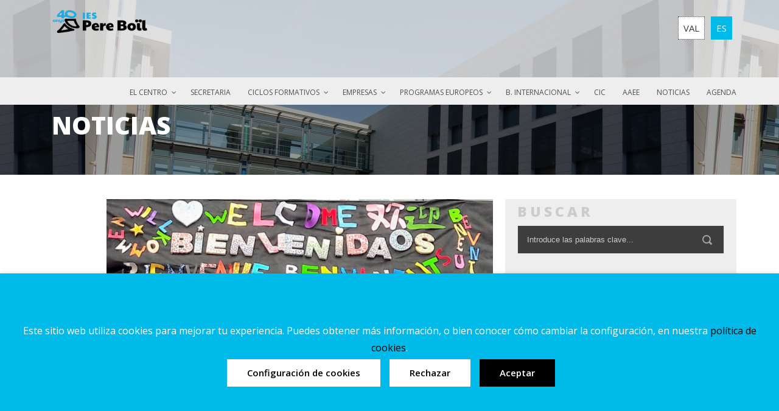

--- FILE ---
content_type: text/html; charset=UTF-8
request_url: https://pereboil.com/es/cartell-de-benvinguda-al-centre/
body_size: 34465
content:
<!DOCTYPE html>
<!--[if IE 7]><html class="ie ie7 ltie8 ltie9" lang="es-ES"><![endif]-->
<!--[if IE 8]><html class="ie ie8 ltie9" lang="es-ES"><![endif]-->
<!--[if !(IE 7) | !(IE 8)  ]><!-->
<html lang="es-ES">
<!--<![endif]-->

<head>
	<meta charset="UTF-8" />
	<meta name="viewport" content="width=device-width" />
	<!-- CÈSAR -->
	<title>IES Pere Boïl</title>
    <!-- ***** -->
	<link rel="pingback" href="https://pereboil.com/xmlrpc.php" />
		
	<meta name='robots' content='index, follow, max-image-preview:large, max-snippet:-1, max-video-preview:-1' />
<link rel="alternate" hreflang="ca" href="https://pereboil.com/cartell-de-benvinguda-al-centre/" />
<link rel="alternate" hreflang="es" href="https://pereboil.com/es/cartell-de-benvinguda-al-centre/" />
<link rel="alternate" hreflang="x-default" href="https://pereboil.com/cartell-de-benvinguda-al-centre/" />

	<!-- This site is optimized with the Yoast SEO plugin v23.0 - https://yoast.com/wordpress/plugins/seo/ -->
	<title>CARTEL DE BIENVENIDA AL CENTRO - IES Pere Boïl</title>
	<link rel="canonical" href="https://pereboil.com/es/cartell-de-benvinguda-al-centre/" />
	<meta property="og:locale" content="es_ES" />
	<meta property="og:type" content="article" />
	<meta property="og:title" content="CARTEL DE BIENVENIDA AL CENTRO - IES Pere Boïl" />
	<meta property="og:description" content="Buenos días. Ya estamos en marcha de nuevo y los alumnos que forman la Tutoria entre iguales han preparado un cartel de bienvenida para toda la familia educativa del Pere Boïl. ¡Bienvenidos! &nbsp;" />
	<meta property="og:url" content="https://pereboil.com/es/cartell-de-benvinguda-al-centre/" />
	<meta property="og:site_name" content="IES Pere Boïl" />
	<meta property="article:published_time" content="2019-09-09T09:29:51+00:00" />
	<meta property="article:modified_time" content="2019-09-09T09:40:35+00:00" />
	<meta property="og:image" content="https://pereboil.com/wp-content/uploads/2019/09/whatsapp-image-2019-09-05-at-17.17.47.jpeg" />
	<meta property="og:image:width" content="1600" />
	<meta property="og:image:height" content="900" />
	<meta property="og:image:type" content="image/jpeg" />
	<meta name="author" content="pereboil" />
	<meta name="twitter:card" content="summary_large_image" />
	<meta name="twitter:label1" content="Escrito por" />
	<meta name="twitter:data1" content="pereboil" />
	<script type="application/ld+json" class="yoast-schema-graph">{"@context":"https://schema.org","@graph":[{"@type":"WebPage","@id":"https://pereboil.com/es/cartell-de-benvinguda-al-centre/","url":"https://pereboil.com/es/cartell-de-benvinguda-al-centre/","name":"CARTEL DE BIENVENIDA AL CENTRO - IES Pere Boïl","isPartOf":{"@id":"https://pereboil.com/#website"},"primaryImageOfPage":{"@id":"https://pereboil.com/es/cartell-de-benvinguda-al-centre/#primaryimage"},"image":{"@id":"https://pereboil.com/es/cartell-de-benvinguda-al-centre/#primaryimage"},"thumbnailUrl":"https://pereboil.com/wp-content/uploads/2019/09/whatsapp-image-2019-09-05-at-17.17.47.jpeg","datePublished":"2019-09-09T09:29:51+00:00","dateModified":"2019-09-09T09:40:35+00:00","author":{"@id":"https://pereboil.com/#/schema/person/df0ec777cbf2256241475f17d2c2eaa8"},"breadcrumb":{"@id":"https://pereboil.com/es/cartell-de-benvinguda-al-centre/#breadcrumb"},"inLanguage":"es","potentialAction":[{"@type":"ReadAction","target":["https://pereboil.com/es/cartell-de-benvinguda-al-centre/"]}]},{"@type":"ImageObject","inLanguage":"es","@id":"https://pereboil.com/es/cartell-de-benvinguda-al-centre/#primaryimage","url":"https://pereboil.com/wp-content/uploads/2019/09/whatsapp-image-2019-09-05-at-17.17.47.jpeg","contentUrl":"https://pereboil.com/wp-content/uploads/2019/09/whatsapp-image-2019-09-05-at-17.17.47.jpeg","width":1600,"height":900},{"@type":"BreadcrumbList","@id":"https://pereboil.com/es/cartell-de-benvinguda-al-centre/#breadcrumb","itemListElement":[{"@type":"ListItem","position":1,"name":"Inici","item":"https://pereboil.com/es/"},{"@type":"ListItem","position":2,"name":"CARTEL DE BIENVENIDA AL CENTRO"}]},{"@type":"WebSite","@id":"https://pereboil.com/#website","url":"https://pereboil.com/","name":"IES Pere Boïl","description":"IES Pere Boïl","potentialAction":[{"@type":"SearchAction","target":{"@type":"EntryPoint","urlTemplate":"https://pereboil.com/?s={search_term_string}"},"query-input":"required name=search_term_string"}],"inLanguage":"es"},{"@type":"Person","@id":"https://pereboil.com/#/schema/person/df0ec777cbf2256241475f17d2c2eaa8","name":"pereboil","image":{"@type":"ImageObject","inLanguage":"es","@id":"https://pereboil.com/#/schema/person/image/","url":"https://secure.gravatar.com/avatar/7d12a41ff5a2c0654e5b7c09dbe3f636?s=96&d=mm&r=g","contentUrl":"https://secure.gravatar.com/avatar/7d12a41ff5a2c0654e5b7c09dbe3f636?s=96&d=mm&r=g","caption":"pereboil"},"url":"https://pereboil.com/es/author/pereboil/"}]}</script>
	<!-- / Yoast SEO plugin. -->


<link rel='dns-prefetch' href='//secure.gravatar.com' />
<link rel='dns-prefetch' href='//stats.wp.com' />
<link rel='dns-prefetch' href='//fonts.googleapis.com' />
<link rel='dns-prefetch' href='//v0.wordpress.com' />
<link rel="alternate" type="application/rss+xml" title="IES Pere Boïl &raquo; Feed" href="https://pereboil.com/es/feed/" />
<script type="text/javascript">
/* <![CDATA[ */
window._wpemojiSettings = {"baseUrl":"https:\/\/s.w.org\/images\/core\/emoji\/15.0.3\/72x72\/","ext":".png","svgUrl":"https:\/\/s.w.org\/images\/core\/emoji\/15.0.3\/svg\/","svgExt":".svg","source":{"concatemoji":"https:\/\/pereboil.com\/wp-includes\/js\/wp-emoji-release.min.js"}};
/*! This file is auto-generated */
!function(i,n){var o,s,e;function c(e){try{var t={supportTests:e,timestamp:(new Date).valueOf()};sessionStorage.setItem(o,JSON.stringify(t))}catch(e){}}function p(e,t,n){e.clearRect(0,0,e.canvas.width,e.canvas.height),e.fillText(t,0,0);var t=new Uint32Array(e.getImageData(0,0,e.canvas.width,e.canvas.height).data),r=(e.clearRect(0,0,e.canvas.width,e.canvas.height),e.fillText(n,0,0),new Uint32Array(e.getImageData(0,0,e.canvas.width,e.canvas.height).data));return t.every(function(e,t){return e===r[t]})}function u(e,t,n){switch(t){case"flag":return n(e,"\ud83c\udff3\ufe0f\u200d\u26a7\ufe0f","\ud83c\udff3\ufe0f\u200b\u26a7\ufe0f")?!1:!n(e,"\ud83c\uddfa\ud83c\uddf3","\ud83c\uddfa\u200b\ud83c\uddf3")&&!n(e,"\ud83c\udff4\udb40\udc67\udb40\udc62\udb40\udc65\udb40\udc6e\udb40\udc67\udb40\udc7f","\ud83c\udff4\u200b\udb40\udc67\u200b\udb40\udc62\u200b\udb40\udc65\u200b\udb40\udc6e\u200b\udb40\udc67\u200b\udb40\udc7f");case"emoji":return!n(e,"\ud83d\udc26\u200d\u2b1b","\ud83d\udc26\u200b\u2b1b")}return!1}function f(e,t,n){var r="undefined"!=typeof WorkerGlobalScope&&self instanceof WorkerGlobalScope?new OffscreenCanvas(300,150):i.createElement("canvas"),a=r.getContext("2d",{willReadFrequently:!0}),o=(a.textBaseline="top",a.font="600 32px Arial",{});return e.forEach(function(e){o[e]=t(a,e,n)}),o}function t(e){var t=i.createElement("script");t.src=e,t.defer=!0,i.head.appendChild(t)}"undefined"!=typeof Promise&&(o="wpEmojiSettingsSupports",s=["flag","emoji"],n.supports={everything:!0,everythingExceptFlag:!0},e=new Promise(function(e){i.addEventListener("DOMContentLoaded",e,{once:!0})}),new Promise(function(t){var n=function(){try{var e=JSON.parse(sessionStorage.getItem(o));if("object"==typeof e&&"number"==typeof e.timestamp&&(new Date).valueOf()<e.timestamp+604800&&"object"==typeof e.supportTests)return e.supportTests}catch(e){}return null}();if(!n){if("undefined"!=typeof Worker&&"undefined"!=typeof OffscreenCanvas&&"undefined"!=typeof URL&&URL.createObjectURL&&"undefined"!=typeof Blob)try{var e="postMessage("+f.toString()+"("+[JSON.stringify(s),u.toString(),p.toString()].join(",")+"));",r=new Blob([e],{type:"text/javascript"}),a=new Worker(URL.createObjectURL(r),{name:"wpTestEmojiSupports"});return void(a.onmessage=function(e){c(n=e.data),a.terminate(),t(n)})}catch(e){}c(n=f(s,u,p))}t(n)}).then(function(e){for(var t in e)n.supports[t]=e[t],n.supports.everything=n.supports.everything&&n.supports[t],"flag"!==t&&(n.supports.everythingExceptFlag=n.supports.everythingExceptFlag&&n.supports[t]);n.supports.everythingExceptFlag=n.supports.everythingExceptFlag&&!n.supports.flag,n.DOMReady=!1,n.readyCallback=function(){n.DOMReady=!0}}).then(function(){return e}).then(function(){var e;n.supports.everything||(n.readyCallback(),(e=n.source||{}).concatemoji?t(e.concatemoji):e.wpemoji&&e.twemoji&&(t(e.twemoji),t(e.wpemoji)))}))}((window,document),window._wpemojiSettings);
/* ]]> */
</script>
<link rel='stylesheet' id='mediaelement-css' href='https://pereboil.com/wp-includes/js/mediaelement/mediaelementplayer-legacy.min.css' type='text/css' media='all' />
<link rel='stylesheet' id='wp-mediaelement-css' href='https://pereboil.com/wp-includes/js/mediaelement/wp-mediaelement.min.css' type='text/css' media='all' />
<style id='wp-emoji-styles-inline-css' type='text/css'>

	img.wp-smiley, img.emoji {
		display: inline !important;
		border: none !important;
		box-shadow: none !important;
		height: 1em !important;
		width: 1em !important;
		margin: 0 0.07em !important;
		vertical-align: -0.1em !important;
		background: none !important;
		padding: 0 !important;
	}
</style>
<link rel='stylesheet' id='wp-block-library-css' href='https://pereboil.com/wp-includes/css/dist/block-library/style.min.css' type='text/css' media='all' />
<style id='jetpack-sharing-buttons-style-inline-css' type='text/css'>
.jetpack-sharing-buttons__services-list{display:flex;flex-direction:row;flex-wrap:wrap;gap:0;list-style-type:none;margin:5px;padding:0}.jetpack-sharing-buttons__services-list.has-small-icon-size{font-size:12px}.jetpack-sharing-buttons__services-list.has-normal-icon-size{font-size:16px}.jetpack-sharing-buttons__services-list.has-large-icon-size{font-size:24px}.jetpack-sharing-buttons__services-list.has-huge-icon-size{font-size:36px}@media print{.jetpack-sharing-buttons__services-list{display:none!important}}.editor-styles-wrapper .wp-block-jetpack-sharing-buttons{gap:0;padding-inline-start:0}ul.jetpack-sharing-buttons__services-list.has-background{padding:1.25em 2.375em}
</style>
<style id='classic-theme-styles-inline-css' type='text/css'>
/*! This file is auto-generated */
.wp-block-button__link{color:#fff;background-color:#32373c;border-radius:9999px;box-shadow:none;text-decoration:none;padding:calc(.667em + 2px) calc(1.333em + 2px);font-size:1.125em}.wp-block-file__button{background:#32373c;color:#fff;text-decoration:none}
</style>
<style id='global-styles-inline-css' type='text/css'>
:root{--wp--preset--aspect-ratio--square: 1;--wp--preset--aspect-ratio--4-3: 4/3;--wp--preset--aspect-ratio--3-4: 3/4;--wp--preset--aspect-ratio--3-2: 3/2;--wp--preset--aspect-ratio--2-3: 2/3;--wp--preset--aspect-ratio--16-9: 16/9;--wp--preset--aspect-ratio--9-16: 9/16;--wp--preset--color--black: #000000;--wp--preset--color--cyan-bluish-gray: #abb8c3;--wp--preset--color--white: #ffffff;--wp--preset--color--pale-pink: #f78da7;--wp--preset--color--vivid-red: #cf2e2e;--wp--preset--color--luminous-vivid-orange: #ff6900;--wp--preset--color--luminous-vivid-amber: #fcb900;--wp--preset--color--light-green-cyan: #7bdcb5;--wp--preset--color--vivid-green-cyan: #00d084;--wp--preset--color--pale-cyan-blue: #8ed1fc;--wp--preset--color--vivid-cyan-blue: #0693e3;--wp--preset--color--vivid-purple: #9b51e0;--wp--preset--gradient--vivid-cyan-blue-to-vivid-purple: linear-gradient(135deg,rgba(6,147,227,1) 0%,rgb(155,81,224) 100%);--wp--preset--gradient--light-green-cyan-to-vivid-green-cyan: linear-gradient(135deg,rgb(122,220,180) 0%,rgb(0,208,130) 100%);--wp--preset--gradient--luminous-vivid-amber-to-luminous-vivid-orange: linear-gradient(135deg,rgba(252,185,0,1) 0%,rgba(255,105,0,1) 100%);--wp--preset--gradient--luminous-vivid-orange-to-vivid-red: linear-gradient(135deg,rgba(255,105,0,1) 0%,rgb(207,46,46) 100%);--wp--preset--gradient--very-light-gray-to-cyan-bluish-gray: linear-gradient(135deg,rgb(238,238,238) 0%,rgb(169,184,195) 100%);--wp--preset--gradient--cool-to-warm-spectrum: linear-gradient(135deg,rgb(74,234,220) 0%,rgb(151,120,209) 20%,rgb(207,42,186) 40%,rgb(238,44,130) 60%,rgb(251,105,98) 80%,rgb(254,248,76) 100%);--wp--preset--gradient--blush-light-purple: linear-gradient(135deg,rgb(255,206,236) 0%,rgb(152,150,240) 100%);--wp--preset--gradient--blush-bordeaux: linear-gradient(135deg,rgb(254,205,165) 0%,rgb(254,45,45) 50%,rgb(107,0,62) 100%);--wp--preset--gradient--luminous-dusk: linear-gradient(135deg,rgb(255,203,112) 0%,rgb(199,81,192) 50%,rgb(65,88,208) 100%);--wp--preset--gradient--pale-ocean: linear-gradient(135deg,rgb(255,245,203) 0%,rgb(182,227,212) 50%,rgb(51,167,181) 100%);--wp--preset--gradient--electric-grass: linear-gradient(135deg,rgb(202,248,128) 0%,rgb(113,206,126) 100%);--wp--preset--gradient--midnight: linear-gradient(135deg,rgb(2,3,129) 0%,rgb(40,116,252) 100%);--wp--preset--font-size--small: 13px;--wp--preset--font-size--medium: 20px;--wp--preset--font-size--large: 36px;--wp--preset--font-size--x-large: 42px;--wp--preset--spacing--20: 0.44rem;--wp--preset--spacing--30: 0.67rem;--wp--preset--spacing--40: 1rem;--wp--preset--spacing--50: 1.5rem;--wp--preset--spacing--60: 2.25rem;--wp--preset--spacing--70: 3.38rem;--wp--preset--spacing--80: 5.06rem;--wp--preset--shadow--natural: 6px 6px 9px rgba(0, 0, 0, 0.2);--wp--preset--shadow--deep: 12px 12px 50px rgba(0, 0, 0, 0.4);--wp--preset--shadow--sharp: 6px 6px 0px rgba(0, 0, 0, 0.2);--wp--preset--shadow--outlined: 6px 6px 0px -3px rgba(255, 255, 255, 1), 6px 6px rgba(0, 0, 0, 1);--wp--preset--shadow--crisp: 6px 6px 0px rgba(0, 0, 0, 1);}:where(.is-layout-flex){gap: 0.5em;}:where(.is-layout-grid){gap: 0.5em;}body .is-layout-flex{display: flex;}.is-layout-flex{flex-wrap: wrap;align-items: center;}.is-layout-flex > :is(*, div){margin: 0;}body .is-layout-grid{display: grid;}.is-layout-grid > :is(*, div){margin: 0;}:where(.wp-block-columns.is-layout-flex){gap: 2em;}:where(.wp-block-columns.is-layout-grid){gap: 2em;}:where(.wp-block-post-template.is-layout-flex){gap: 1.25em;}:where(.wp-block-post-template.is-layout-grid){gap: 1.25em;}.has-black-color{color: var(--wp--preset--color--black) !important;}.has-cyan-bluish-gray-color{color: var(--wp--preset--color--cyan-bluish-gray) !important;}.has-white-color{color: var(--wp--preset--color--white) !important;}.has-pale-pink-color{color: var(--wp--preset--color--pale-pink) !important;}.has-vivid-red-color{color: var(--wp--preset--color--vivid-red) !important;}.has-luminous-vivid-orange-color{color: var(--wp--preset--color--luminous-vivid-orange) !important;}.has-luminous-vivid-amber-color{color: var(--wp--preset--color--luminous-vivid-amber) !important;}.has-light-green-cyan-color{color: var(--wp--preset--color--light-green-cyan) !important;}.has-vivid-green-cyan-color{color: var(--wp--preset--color--vivid-green-cyan) !important;}.has-pale-cyan-blue-color{color: var(--wp--preset--color--pale-cyan-blue) !important;}.has-vivid-cyan-blue-color{color: var(--wp--preset--color--vivid-cyan-blue) !important;}.has-vivid-purple-color{color: var(--wp--preset--color--vivid-purple) !important;}.has-black-background-color{background-color: var(--wp--preset--color--black) !important;}.has-cyan-bluish-gray-background-color{background-color: var(--wp--preset--color--cyan-bluish-gray) !important;}.has-white-background-color{background-color: var(--wp--preset--color--white) !important;}.has-pale-pink-background-color{background-color: var(--wp--preset--color--pale-pink) !important;}.has-vivid-red-background-color{background-color: var(--wp--preset--color--vivid-red) !important;}.has-luminous-vivid-orange-background-color{background-color: var(--wp--preset--color--luminous-vivid-orange) !important;}.has-luminous-vivid-amber-background-color{background-color: var(--wp--preset--color--luminous-vivid-amber) !important;}.has-light-green-cyan-background-color{background-color: var(--wp--preset--color--light-green-cyan) !important;}.has-vivid-green-cyan-background-color{background-color: var(--wp--preset--color--vivid-green-cyan) !important;}.has-pale-cyan-blue-background-color{background-color: var(--wp--preset--color--pale-cyan-blue) !important;}.has-vivid-cyan-blue-background-color{background-color: var(--wp--preset--color--vivid-cyan-blue) !important;}.has-vivid-purple-background-color{background-color: var(--wp--preset--color--vivid-purple) !important;}.has-black-border-color{border-color: var(--wp--preset--color--black) !important;}.has-cyan-bluish-gray-border-color{border-color: var(--wp--preset--color--cyan-bluish-gray) !important;}.has-white-border-color{border-color: var(--wp--preset--color--white) !important;}.has-pale-pink-border-color{border-color: var(--wp--preset--color--pale-pink) !important;}.has-vivid-red-border-color{border-color: var(--wp--preset--color--vivid-red) !important;}.has-luminous-vivid-orange-border-color{border-color: var(--wp--preset--color--luminous-vivid-orange) !important;}.has-luminous-vivid-amber-border-color{border-color: var(--wp--preset--color--luminous-vivid-amber) !important;}.has-light-green-cyan-border-color{border-color: var(--wp--preset--color--light-green-cyan) !important;}.has-vivid-green-cyan-border-color{border-color: var(--wp--preset--color--vivid-green-cyan) !important;}.has-pale-cyan-blue-border-color{border-color: var(--wp--preset--color--pale-cyan-blue) !important;}.has-vivid-cyan-blue-border-color{border-color: var(--wp--preset--color--vivid-cyan-blue) !important;}.has-vivid-purple-border-color{border-color: var(--wp--preset--color--vivid-purple) !important;}.has-vivid-cyan-blue-to-vivid-purple-gradient-background{background: var(--wp--preset--gradient--vivid-cyan-blue-to-vivid-purple) !important;}.has-light-green-cyan-to-vivid-green-cyan-gradient-background{background: var(--wp--preset--gradient--light-green-cyan-to-vivid-green-cyan) !important;}.has-luminous-vivid-amber-to-luminous-vivid-orange-gradient-background{background: var(--wp--preset--gradient--luminous-vivid-amber-to-luminous-vivid-orange) !important;}.has-luminous-vivid-orange-to-vivid-red-gradient-background{background: var(--wp--preset--gradient--luminous-vivid-orange-to-vivid-red) !important;}.has-very-light-gray-to-cyan-bluish-gray-gradient-background{background: var(--wp--preset--gradient--very-light-gray-to-cyan-bluish-gray) !important;}.has-cool-to-warm-spectrum-gradient-background{background: var(--wp--preset--gradient--cool-to-warm-spectrum) !important;}.has-blush-light-purple-gradient-background{background: var(--wp--preset--gradient--blush-light-purple) !important;}.has-blush-bordeaux-gradient-background{background: var(--wp--preset--gradient--blush-bordeaux) !important;}.has-luminous-dusk-gradient-background{background: var(--wp--preset--gradient--luminous-dusk) !important;}.has-pale-ocean-gradient-background{background: var(--wp--preset--gradient--pale-ocean) !important;}.has-electric-grass-gradient-background{background: var(--wp--preset--gradient--electric-grass) !important;}.has-midnight-gradient-background{background: var(--wp--preset--gradient--midnight) !important;}.has-small-font-size{font-size: var(--wp--preset--font-size--small) !important;}.has-medium-font-size{font-size: var(--wp--preset--font-size--medium) !important;}.has-large-font-size{font-size: var(--wp--preset--font-size--large) !important;}.has-x-large-font-size{font-size: var(--wp--preset--font-size--x-large) !important;}
:where(.wp-block-post-template.is-layout-flex){gap: 1.25em;}:where(.wp-block-post-template.is-layout-grid){gap: 1.25em;}
:where(.wp-block-columns.is-layout-flex){gap: 2em;}:where(.wp-block-columns.is-layout-grid){gap: 2em;}
:root :where(.wp-block-pullquote){font-size: 1.5em;line-height: 1.6;}
</style>
<link rel='stylesheet' id='contact-form-7-css' href='https://pereboil.com/wp-content/plugins/contact-form-7/includes/css/styles.css' type='text/css' media='all' />
<link rel='stylesheet' id='colorbox-css' href='https://pereboil.com/wp-content/plugins/copyright-simple/css/colorbox.min.css' type='text/css' media='all' />
<link rel='stylesheet' id='copyright-simple-css-css' href='https://pereboil.com/wp-content/plugins/copyright-simple/css/copyright-simple.min.css' type='text/css' media='all' />
<link rel='stylesheet' id='jquery-smooth-scroll-css' href='https://pereboil.com/wp-content/plugins/jquery-smooth-scroll/css/style.css' type='text/css' media='all' />
<link rel='stylesheet' id='hover-css' href='https://pereboil.com/wp-content/plugins/logo-hover/css/hover.min.css' type='text/css' media='all' />
<link rel='stylesheet' id='cookie-law-info-css' href='https://pereboil.com/wp-content/plugins/webtoffee-gdpr-cookie-consent/public/css/cookie-law-info-public.css' type='text/css' media='all' />
<link rel='stylesheet' id='cookie-law-info-gdpr-css' href='https://pereboil.com/wp-content/plugins/webtoffee-gdpr-cookie-consent/public/css/cookie-law-info-gdpr.css' type='text/css' media='all' />
<style id='cookie-law-info-gdpr-inline-css' type='text/css'>
.cli-modal-content, .cli-tab-content { background-color: #ffffff; }.cli-privacy-content-text, .cli-modal .cli-modal-dialog, .cli-tab-container p, a.cli-privacy-readmore { color: #000000; }.cli-tab-header { background-color: #f2f2f2; }.cli-tab-header, .cli-tab-header a.cli-nav-link,span.cli-necessary-caption,.cli-switch .cli-slider:after { color: #000000; }.cli-switch .cli-slider:before { background-color: #ffffff; }.cli-switch input:checked + .cli-slider:before { background-color: #ffffff; }.cli-switch .cli-slider { background-color: #e3e1e8; }.cli-switch input:checked + .cli-slider { background-color: #28a745; }.cli-modal-close svg { fill: #000000; }.cli-tab-footer .wt-cli-privacy-accept-all-btn { background-color: #00acad; color: #ffffff}.cli-tab-footer .wt-cli-privacy-accept-btn { background-color: #00acad; color: #ffffff}.cli-tab-header a:before{ border-right: 1px solid #000000; border-bottom: 1px solid #000000; }
</style>
<link rel='stylesheet' id='wpml-legacy-horizontal-list-0-css' href='https://pereboil.com/wp-content/plugins/sitepress-multilingual-cms/templates/language-switchers/legacy-list-horizontal/style.min.css' type='text/css' media='all' />
<style id='wpml-legacy-horizontal-list-0-inline-css' type='text/css'>
.wpml-ls-statics-shortcode_actions{background-color:#ffffff;}.wpml-ls-statics-shortcode_actions, .wpml-ls-statics-shortcode_actions .wpml-ls-sub-menu, .wpml-ls-statics-shortcode_actions a {border-color:#cdcdcd;}.wpml-ls-statics-shortcode_actions a, .wpml-ls-statics-shortcode_actions .wpml-ls-sub-menu a, .wpml-ls-statics-shortcode_actions .wpml-ls-sub-menu a:link, .wpml-ls-statics-shortcode_actions li:not(.wpml-ls-current-language) .wpml-ls-link, .wpml-ls-statics-shortcode_actions li:not(.wpml-ls-current-language) .wpml-ls-link:link {color:#444444;background-color:#ffffff;}.wpml-ls-statics-shortcode_actions a, .wpml-ls-statics-shortcode_actions .wpml-ls-sub-menu a:hover,.wpml-ls-statics-shortcode_actions .wpml-ls-sub-menu a:focus, .wpml-ls-statics-shortcode_actions .wpml-ls-sub-menu a:link:hover, .wpml-ls-statics-shortcode_actions .wpml-ls-sub-menu a:link:focus {color:#000000;background-color:#eeeeee;}.wpml-ls-statics-shortcode_actions .wpml-ls-current-language > a {color:#444444;background-color:#ffffff;}.wpml-ls-statics-shortcode_actions .wpml-ls-current-language:hover>a, .wpml-ls-statics-shortcode_actions .wpml-ls-current-language>a:focus {color:#000000;background-color:#eeeeee;}
</style>
<link rel='stylesheet' id='style-css' href='https://pereboil.com/wp-content/themes/musicclub/style.css' type='text/css' media='all' />
<link rel='stylesheet' id='Open-Sans-google-font-css' href='https://fonts.googleapis.com/css?family=Open+Sans%3A300%2C300italic%2Cregular%2Citalic%2C600%2C600italic%2C700%2C700italic%2C800%2C800italic&#038;subset=greek%2Ccyrillic-ext%2Ccyrillic%2Clatin%2Clatin-ext%2Cvietnamese%2Cgreek-ext' type='text/css' media='all' />
<link rel='stylesheet' id='superfish-css' href='https://pereboil.com/wp-content/themes/musicclub/plugins/superfish/css/superfish.css' type='text/css' media='all' />
<link rel='stylesheet' id='dlmenu-css' href='https://pereboil.com/wp-content/themes/musicclub/plugins/dl-menu/component.css' type='text/css' media='all' />
<link rel='stylesheet' id='gdlr-font-awesome-css' href='https://pereboil.com/wp-content/themes/musicclub/plugins/font-awesome/css/font-awesome.min.css' type='text/css' media='all' />
<!--[if lt IE 8]>
<link rel='stylesheet' id='gdlr-font-awesome-ie7-css' href='https://pereboil.com/wp-content/themes/musicclub/plugins/font-awesome/css/font-awesome-ie7.min.css' type='text/css' media='all' />
<![endif]-->
<link rel='stylesheet' id='jquery-fancybox-css' href='https://pereboil.com/wp-content/themes/musicclub/plugins/fancybox/jquery.fancybox.css' type='text/css' media='all' />
<link rel='stylesheet' id='musicclub-flexslider-css' href='https://pereboil.com/wp-content/themes/musicclub/plugins/flexslider/flexslider.css' type='text/css' media='all' />
<link rel='stylesheet' id='style-responsive-css' href='https://pereboil.com/wp-content/themes/musicclub/stylesheet/style-responsive.css' type='text/css' media='all' />
<link rel='stylesheet' id='style-custom-css' href='https://pereboil.com/wp-content/themes/musicclub/stylesheet/style-custom.css?1728296801' type='text/css' media='all' />
<link rel='stylesheet' id='jetpack-sms-css' href='https://pereboil.com/wp-content/plugins/sms-sharing-button-for-jetpack/assets/css/style.css' type='text/css' media='all' />
<link rel='stylesheet' id='jetpack-telegram-css' href='https://pereboil.com/wp-content/plugins/telegram-sharing-button-for-jetpack/assets/css/style.css' type='text/css' media='all' />
<link rel='stylesheet' id='jetpack-viber-css' href='https://pereboil.com/wp-content/plugins/viber-sharing-button-for-jetpack/assets/css/style.css' type='text/css' media='all' />
<link rel='stylesheet' id='jetpack-whatsapp-css' href='https://pereboil.com/wp-content/plugins/whatsapp-jetpack-button/assets/css/style.css' type='text/css' media='all' />
<link rel='stylesheet' id='jetpack_css-css' href='https://pereboil.com/wp-content/plugins/jetpack/css/jetpack.css' type='text/css' media='all' />
<script type="text/javascript" src="https://pereboil.com/wp-includes/js/jquery/jquery.min.js" id="jquery-core-js"></script>
<script type="text/javascript" src="https://pereboil.com/wp-includes/js/jquery/jquery-migrate.min.js" id="jquery-migrate-js"></script>
<script type="text/javascript" src="https://pereboil.com/wp-content/plugins/copyright-simple/js/jquery.colorbox.min.js" id="colorbox-js"></script>
<script type="text/javascript" src="https://pereboil.com/wp-content/plugins/copyright-simple/js/copyright-simple.min.js" id="copyright-simple-js-js"></script>
<script type="text/javascript" src="//pereboil.com/wp-content/plugins/revslider/sr6/assets/js/rbtools.min.js" async id="tp-tools-js"></script>
<script type="text/javascript" src="//pereboil.com/wp-content/plugins/revslider/sr6/assets/js/rs6.min.js" async id="revmin-js"></script>
<script type="text/javascript" id="cookie-law-info-js-extra">
/* <![CDATA[ */
var Cli_Data = {"nn_cookie_ids":["SAPISID","SIDCC","HSID","SSID","OTZ","OGPC","__Secure-3PAPISID","__Secure-3PSID","__Secure-APISID","__Secure-HSID","__Secure-SSID","SEARCH_SAMESITE","DV","NID","SID","ANID","APISID","CONSENT"],"non_necessary_cookies":{"non-necessary":["SEARCH_SAMESITE","DV"],"publicitat":["SAPISID","SIDCC","HSID","SSID","OTZ","OGPC","__Secure-3PAPISID","__Secure-3PSID","__Secure-APISID","__Secure-HSID","__Secure-SSID","NID","SID","ANID","APISID","CONSENT"]},"cookielist":{"necessary":{"id":"801","status":true,"priority":0,"title":"T\u00e9cnicas","strict":true,"default_state":true,"ccpa_optout":false,"loadonstart":true},"non-necessary":{"id":"799","status":true,"priority":0,"title":"An\u00e1lisis","strict":false,"default_state":false,"ccpa_optout":false,"loadonstart":false},"publicitat":{"id":"800","status":true,"priority":0,"title":"Publicidad","strict":false,"default_state":false,"ccpa_optout":false,"loadonstart":false}},"ajax_url":"https:\/\/pereboil.com\/wp-admin\/admin-ajax.php","current_lang":"es","security":"55fbddb7db","eu_countries":["GB"],"geoIP":"disabled","use_custom_geolocation_api":"","custom_geolocation_api":"https:\/\/geoip.cookieyes.com\/geoip\/checker\/result.php","consentVersion":"1","strictlyEnabled":["necessary","obligatoire","tecnicas"],"cookieDomain":"","privacy_length":"250","ccpaEnabled":"","ccpaRegionBased":"","ccpaBarEnabled":"","ccpaType":"gdpr","triggerDomRefresh":"","secure_cookies":""};
var log_object = {"ajax_url":"https:\/\/pereboil.com\/wp-admin\/admin-ajax.php"};
/* ]]> */
</script>
<script type="text/javascript" src="https://pereboil.com/wp-content/plugins/webtoffee-gdpr-cookie-consent/public/js/cookie-law-info-public.js" id="cookie-law-info-js"></script>
<link rel="https://api.w.org/" href="https://pereboil.com/es/wp-json/" /><link rel="alternate" title="JSON" type="application/json" href="https://pereboil.com/es/wp-json/wp/v2/posts/10554" /><link rel="EditURI" type="application/rsd+xml" title="RSD" href="https://pereboil.com/xmlrpc.php?rsd" />
<link rel='shortlink' href='https://wp.me/p7xOKx-2Ke' />
<link rel="alternate" title="oEmbed (JSON)" type="application/json+oembed" href="https://pereboil.com/es/wp-json/oembed/1.0/embed?url=https%3A%2F%2Fpereboil.com%2Fes%2Fcartell-de-benvinguda-al-centre%2F" />
<link rel="alternate" title="oEmbed (XML)" type="text/xml+oembed" href="https://pereboil.com/es/wp-json/oembed/1.0/embed?url=https%3A%2F%2Fpereboil.com%2Fes%2Fcartell-de-benvinguda-al-centre%2F&#038;format=xml" />
<meta name="generator" content="WPML ver:4.6.11 stt:8,2;" />
	<style>img#wpstats{display:none}</style>
		<!-- load the script for older ie version -->
<!--[if lt IE 9]>
<script src="https://pereboil.com/wp-content/themes/musicclub/javascript/html5.js" type="text/javascript"></script>
<script src="https://pereboil.com/wp-content/themes/musicclub/plugins/easy-pie-chart/excanvas.js" type="text/javascript"></script>
<![endif]-->
<meta name="generator" content="Powered by Slider Revolution 6.7.15 - responsive, Mobile-Friendly Slider Plugin for WordPress with comfortable drag and drop interface." />
<script>function setREVStartSize(e){
			//window.requestAnimationFrame(function() {
				window.RSIW = window.RSIW===undefined ? window.innerWidth : window.RSIW;
				window.RSIH = window.RSIH===undefined ? window.innerHeight : window.RSIH;
				try {
					var pw = document.getElementById(e.c).parentNode.offsetWidth,
						newh;
					pw = pw===0 || isNaN(pw) || (e.l=="fullwidth" || e.layout=="fullwidth") ? window.RSIW : pw;
					e.tabw = e.tabw===undefined ? 0 : parseInt(e.tabw);
					e.thumbw = e.thumbw===undefined ? 0 : parseInt(e.thumbw);
					e.tabh = e.tabh===undefined ? 0 : parseInt(e.tabh);
					e.thumbh = e.thumbh===undefined ? 0 : parseInt(e.thumbh);
					e.tabhide = e.tabhide===undefined ? 0 : parseInt(e.tabhide);
					e.thumbhide = e.thumbhide===undefined ? 0 : parseInt(e.thumbhide);
					e.mh = e.mh===undefined || e.mh=="" || e.mh==="auto" ? 0 : parseInt(e.mh,0);
					if(e.layout==="fullscreen" || e.l==="fullscreen")
						newh = Math.max(e.mh,window.RSIH);
					else{
						e.gw = Array.isArray(e.gw) ? e.gw : [e.gw];
						for (var i in e.rl) if (e.gw[i]===undefined || e.gw[i]===0) e.gw[i] = e.gw[i-1];
						e.gh = e.el===undefined || e.el==="" || (Array.isArray(e.el) && e.el.length==0)? e.gh : e.el;
						e.gh = Array.isArray(e.gh) ? e.gh : [e.gh];
						for (var i in e.rl) if (e.gh[i]===undefined || e.gh[i]===0) e.gh[i] = e.gh[i-1];
											
						var nl = new Array(e.rl.length),
							ix = 0,
							sl;
						e.tabw = e.tabhide>=pw ? 0 : e.tabw;
						e.thumbw = e.thumbhide>=pw ? 0 : e.thumbw;
						e.tabh = e.tabhide>=pw ? 0 : e.tabh;
						e.thumbh = e.thumbhide>=pw ? 0 : e.thumbh;
						for (var i in e.rl) nl[i] = e.rl[i]<window.RSIW ? 0 : e.rl[i];
						sl = nl[0];
						for (var i in nl) if (sl>nl[i] && nl[i]>0) { sl = nl[i]; ix=i;}
						var m = pw>(e.gw[ix]+e.tabw+e.thumbw) ? 1 : (pw-(e.tabw+e.thumbw)) / (e.gw[ix]);
						newh =  (e.gh[ix] * m) + (e.tabh + e.thumbh);
					}
					var el = document.getElementById(e.c);
					if (el!==null && el) el.style.height = newh+"px";
					el = document.getElementById(e.c+"_wrapper");
					if (el!==null && el) {
						el.style.height = newh+"px";
						el.style.display = "block";
					}
				} catch(e){
					console.log("Failure at Presize of Slider:" + e)
				}
			//});
		  };</script>
</head>

<body class="post-template-default single single-post postid-10554 single-format-standard">
<div class="body-wrapper ">
	<div class="body-overlay"></div>
		<header class="gdlr-header-wrapper  float-menu gdlr-no-height">
		
		<div class="gdlr-header-substitute">
			<div class="gdlr-header-inner">
				<div class="gdlr-header-overlay"></div>
				<div class="gdlr-header-top-gimmick"></div>
				<!-- CÈSAR -->
				<!--<div class="gdlr-header-container container">-->
				<div id="header-1">
				<!-- ***** -->
					<!-- logo -->
					<div class="gdlr-logo">
												<a href="https://pereboil.com/es/" >
							<img src="https://pereboil.com/wp-content/uploads/2024/10/logo-ies-pere-boil-def_logo-ies-pere-boil-principal-color.png" alt="" width="2117" height="799" />						
						</a>
											</div>

					<!-- CÈSAR -->
					                    	
<div class="lang_sel_list_horizontal wpml-ls-statics-shortcode_actions wpml-ls wpml-ls-legacy-list-horizontal" id="lang_sel_list">
	<ul><li class="icl-ca wpml-ls-slot-shortcode_actions wpml-ls-item wpml-ls-item-ca wpml-ls-first-item wpml-ls-item-legacy-list-horizontal">
				<a href="https://pereboil.com/cartell-de-benvinguda-al-centre/" class="wpml-ls-link">
                    <span class="wpml-ls-native icl_lang_sel_native" lang="ca">VAL</span></a>
			</li><li class="icl-es wpml-ls-slot-shortcode_actions wpml-ls-item wpml-ls-item-es wpml-ls-current-language wpml-ls-last-item wpml-ls-item-legacy-list-horizontal">
				<a href="https://pereboil.com/es/cartell-de-benvinguda-al-centre/" class="wpml-ls-link">
                    <span class="wpml-ls-native icl_lang_sel_native">ES</span></a>
			</li></ul>
</div>
                    					<!-- ***** -->
				<!-- CÈSAR -->
				</div>
				<!-- ***** -->					
					
				<!-- CÈSAR -->
				<div class="gdlr-header-container container">
					<div id="header-2">
				<!-- ***** -->
						<nav class="gdlr-navigation" id="gdlr-main-navigation" role="navigation"><ul id="menu-mainmenu_cas" class="sf-menu gdlr-main-menu"><li  id="menu-item-2802" class="menu-item menu-item-type-post_type menu-item-object-page menu-item-has-children menu-item-2802menu-item menu-item-type-post_type menu-item-object-page menu-item-has-children menu-item-2802 gdlr-normal-menu"><a href="https://pereboil.com/es/el-centro/">El Centro</a>
<ul class="sub-menu">
	<li  id="menu-item-2803" class="menu-item menu-item-type-post_type menu-item-object-page menu-item-2803"><a href="https://pereboil.com/es/el-centro/estudios/">Estudios</a></li>
	<li  id="menu-item-2804" class="menu-item menu-item-type-post_type menu-item-object-page menu-item-2804"><a href="https://pereboil.com/es/el-centro/departamentos/">Departamentos</a></li>
	<li  id="menu-item-21269" class="menu-item menu-item-type-post_type menu-item-object-page menu-item-21269"><a href="https://pereboil.com/es/el-centro/politica-de-calidad/">Política de calidad</a></li>
</ul>
</li>
<li  id="menu-item-2805" class="menu-item menu-item-type-post_type menu-item-object-page menu-item-2805menu-item menu-item-type-post_type menu-item-object-page menu-item-2805 gdlr-normal-menu"><a href="https://pereboil.com/es/secretaria/">Secretaria</a></li>
<li  id="menu-item-3366" class="menu-item menu-item-type-custom menu-item-object-custom menu-item-has-children menu-item-3366menu-item menu-item-type-custom menu-item-object-custom menu-item-has-children menu-item-3366 gdlr-normal-menu"><a>Ciclos Formativos</a>
<ul class="sub-menu">
	<li  id="menu-item-2919" class="menu-item menu-item-type-post_type menu-item-object-page menu-item-2919"><a href="https://pereboil.com/es/ciclos-formativos/orientacion-academica/">Oferta formativa</a></li>
	<li  id="menu-item-2920" class="menu-item menu-item-type-post_type menu-item-object-page menu-item-2920"><a href="https://pereboil.com/es/ciclos-formativos/pruebas-de-acceso/">Pruebas de acceso</a></li>
	<li  id="menu-item-2913" class="menu-item menu-item-type-post_type menu-item-object-page menu-item-2913"><a href="https://pereboil.com/es/ciclos-formativos/admissio/">Preinscripción  para el curso 24_25</a></li>
	<li  id="menu-item-2918" class="menu-item menu-item-type-post_type menu-item-object-page menu-item-2918"><a href="https://pereboil.com/es/matricula/">Pruebas Libres para la obtención de títulos FP</a></li>
	<li  id="menu-item-2915" class="menu-item menu-item-type-post_type menu-item-object-page menu-item-2915"><a href="https://pereboil.com/es/ciclos-formativos/convalidaciones-y-exenciones/">Convalidaciones y exenciones</a></li>
	<li  id="menu-item-2914" class="menu-item menu-item-type-post_type menu-item-object-page menu-item-2914"><a href="https://pereboil.com/es/ciclos-formativos/becas/">Becas</a></li>
</ul>
</li>
<li  id="menu-item-5552" class="menu-item menu-item-type-custom menu-item-object-custom menu-item-has-children menu-item-5552menu-item menu-item-type-custom menu-item-object-custom menu-item-has-children menu-item-5552 gdlr-normal-menu"><a>Empresas</a>
<ul class="sub-menu">
	<li  id="menu-item-2917" class="menu-item menu-item-type-post_type menu-item-object-page menu-item-2917"><a href="https://pereboil.com/es/empresas/fp-dual/">FP Dual</a></li>
	<li  id="menu-item-2916" class="menu-item menu-item-type-post_type menu-item-object-page menu-item-2916"><a href="https://pereboil.com/es/empresas/fct/">FCT</a></li>
	<li  id="menu-item-5994" class="menu-item menu-item-type-post_type menu-item-object-page menu-item-5994"><a href="https://pereboil.com/es/empresas/alumnes-titulats/">Alumnos titulados</a></li>
</ul>
</li>
<li  id="menu-item-2819" class="menu-item menu-item-type-custom menu-item-object-custom menu-item-has-children menu-item-2819menu-item menu-item-type-custom menu-item-object-custom menu-item-has-children menu-item-2819 gdlr-normal-menu"><a>Programas europeos</a>
<ul class="sub-menu">
	<li  id="menu-item-2809" class="menu-item menu-item-type-post_type menu-item-object-page menu-item-2809"><a href="https://pereboil.com/es/programas-europeos/euroscola/">Euroscola</a></li>
	<li  id="menu-item-20929" class="menu-item menu-item-type-post_type menu-item-object-page menu-item-20929"><a href="https://pereboil.com/es/programas-europeos/erasmus-repair-the-world/">Erasmus Repair the World</a></li>
	<li  id="menu-item-2812" class="menu-item menu-item-type-post_type menu-item-object-page menu-item-2812"><a href="https://pereboil.com/es/programas-europeos/erasmus/">Erasmus+ FP</a></li>
	<li  id="menu-item-2808" class="menu-item menu-item-type-post_type menu-item-object-page menu-item-2808"><a href="https://pereboil.com/es/programas-europeos/e-twinning/">eTwinning</a></li>
</ul>
</li>
<li  id="menu-item-14518" class="menu-item menu-item-type-custom menu-item-object-custom menu-item-has-children menu-item-14518menu-item menu-item-type-custom menu-item-object-custom menu-item-has-children menu-item-14518 gdlr-normal-menu"><a>B. Internacional</a>
<ul class="sub-menu">
	<li  id="menu-item-14517" class="menu-item menu-item-type-post_type menu-item-object-page menu-item-14517"><a href="https://pereboil.com/es/bachillerato-internacional/presentacion/">Presentación</a></li>
	<li  id="menu-item-11311" class="menu-item menu-item-type-post_type menu-item-object-page menu-item-11311"><a href="https://pereboil.com/es/bachillerato-internacional/el-programa-del-diploma/">El programa del Diploma</a></li>
	<li  id="menu-item-13002" class="menu-item menu-item-type-post_type menu-item-object-page menu-item-13002"><a href="https://pereboil.com/es/bachillerato-internacional/informacio-i-contacte/">Información y contacto</a></li>
	<li  id="menu-item-11312" class="menu-item menu-item-type-post_type menu-item-object-page menu-item-11312"><a href="https://pereboil.com/es/bachillerato-internacional/preinscripcion-admision/">Proceso de admisión</a></li>
	<li  id="menu-item-11313" class="menu-item menu-item-type-post_type menu-item-object-page menu-item-11313"><a href="https://pereboil.com/es/bachillerato-internacional/acceso-a-la-universidad/">Acceso a la Universidad</a></li>
	<li  id="menu-item-11314" class="menu-item menu-item-type-post_type menu-item-object-page menu-item-11314"><a href="https://pereboil.com/es/bachillerato-internacional/preguntas-frecuentes/">Preguntas frecuentes</a></li>
	<li  id="menu-item-11315" class="menu-item menu-item-type-post_type menu-item-object-page menu-item-11315"><a href="https://pereboil.com/es/bachillerato-internacional/monografia/">Monografía</a></li>
	<li  id="menu-item-11316" class="menu-item menu-item-type-post_type menu-item-object-page menu-item-11316"><a href="https://pereboil.com/es/bachillerato-internacional/tdc/">TDC</a></li>
	<li  id="menu-item-15444" class="menu-item menu-item-type-post_type menu-item-object-page menu-item-15444"><a href="https://pereboil.com/es/bachillerato-internacional/cas/">CAS</a></li>
	<li  id="menu-item-12869" class="menu-item menu-item-type-post_type menu-item-object-page menu-item-12869"><a href="https://pereboil.com/es/bachillerato-internacional/politicas-educativas/">Políticas educativas</a></li>
</ul>
</li>
<li  id="menu-item-16781" class="menu-item menu-item-type-post_type menu-item-object-page menu-item-16781menu-item menu-item-type-post_type menu-item-object-page menu-item-16781 gdlr-normal-menu"><a href="https://pereboil.com/es/cic/">CIC</a></li>
<li  id="menu-item-2813" class="menu-item menu-item-type-post_type menu-item-object-page menu-item-2813menu-item menu-item-type-post_type menu-item-object-page menu-item-2813 gdlr-normal-menu"><a href="https://pereboil.com/es/aaee/">AAEE</a></li>
<li  id="menu-item-2806" class="menu-item menu-item-type-post_type menu-item-object-page menu-item-2806menu-item menu-item-type-post_type menu-item-object-page menu-item-2806 gdlr-normal-menu"><a href="https://pereboil.com/es/noticias/">Noticias</a></li>
<li  id="menu-item-2814" class="menu-item menu-item-type-post_type menu-item-object-page menu-item-2814menu-item menu-item-type-post_type menu-item-object-page menu-item-2814 gdlr-normal-menu"><a href="https://pereboil.com/es/agenda/">Agenda</a></li>
</ul></nav><div class="gdlr-responsive-navigation dl-menuwrapper" id="gdlr-responsive-navigation" ><button class="dl-trigger">Open Menu</button><ul id="menu-mainmenu_cas-1" class="dl-menu gdlr-main-mobile-menu"><li class="menu-item menu-item-type-post_type menu-item-object-page menu-item-has-children menu-item-2802"><a href="https://pereboil.com/es/el-centro/">El Centro</a>
<ul class="dl-submenu">
	<li class="menu-item menu-item-type-post_type menu-item-object-page menu-item-2803"><a href="https://pereboil.com/es/el-centro/estudios/">Estudios</a></li>
	<li class="menu-item menu-item-type-post_type menu-item-object-page menu-item-2804"><a href="https://pereboil.com/es/el-centro/departamentos/">Departamentos</a></li>
	<li class="menu-item menu-item-type-post_type menu-item-object-page menu-item-21269"><a href="https://pereboil.com/es/el-centro/politica-de-calidad/">Política de calidad</a></li>
</ul>
</li>
<li class="menu-item menu-item-type-post_type menu-item-object-page menu-item-2805"><a href="https://pereboil.com/es/secretaria/">Secretaria</a></li>
<li class="menu-item menu-item-type-custom menu-item-object-custom menu-item-has-children menu-item-3366"><a>Ciclos Formativos</a>
<ul class="dl-submenu">
	<li class="menu-item menu-item-type-post_type menu-item-object-page menu-item-2919"><a href="https://pereboil.com/es/ciclos-formativos/orientacion-academica/">Oferta formativa</a></li>
	<li class="menu-item menu-item-type-post_type menu-item-object-page menu-item-2920"><a href="https://pereboil.com/es/ciclos-formativos/pruebas-de-acceso/">Pruebas de acceso</a></li>
	<li class="menu-item menu-item-type-post_type menu-item-object-page menu-item-2913"><a href="https://pereboil.com/es/ciclos-formativos/admissio/">Preinscripción  para el curso 24_25</a></li>
	<li class="menu-item menu-item-type-post_type menu-item-object-page menu-item-2918"><a href="https://pereboil.com/es/matricula/">Pruebas Libres para la obtención de títulos FP</a></li>
	<li class="menu-item menu-item-type-post_type menu-item-object-page menu-item-2915"><a href="https://pereboil.com/es/ciclos-formativos/convalidaciones-y-exenciones/">Convalidaciones y exenciones</a></li>
	<li class="menu-item menu-item-type-post_type menu-item-object-page menu-item-2914"><a href="https://pereboil.com/es/ciclos-formativos/becas/">Becas</a></li>
</ul>
</li>
<li class="menu-item menu-item-type-custom menu-item-object-custom menu-item-has-children menu-item-5552"><a>Empresas</a>
<ul class="dl-submenu">
	<li class="menu-item menu-item-type-post_type menu-item-object-page menu-item-2917"><a href="https://pereboil.com/es/empresas/fp-dual/">FP Dual</a></li>
	<li class="menu-item menu-item-type-post_type menu-item-object-page menu-item-2916"><a href="https://pereboil.com/es/empresas/fct/">FCT</a></li>
	<li class="menu-item menu-item-type-post_type menu-item-object-page menu-item-5994"><a href="https://pereboil.com/es/empresas/alumnes-titulats/">Alumnos titulados</a></li>
</ul>
</li>
<li class="menu-item menu-item-type-custom menu-item-object-custom menu-item-has-children menu-item-2819"><a>Programas europeos</a>
<ul class="dl-submenu">
	<li class="menu-item menu-item-type-post_type menu-item-object-page menu-item-2809"><a href="https://pereboil.com/es/programas-europeos/euroscola/">Euroscola</a></li>
	<li class="menu-item menu-item-type-post_type menu-item-object-page menu-item-20929"><a href="https://pereboil.com/es/programas-europeos/erasmus-repair-the-world/">Erasmus Repair the World</a></li>
	<li class="menu-item menu-item-type-post_type menu-item-object-page menu-item-2812"><a href="https://pereboil.com/es/programas-europeos/erasmus/">Erasmus+ FP</a></li>
	<li class="menu-item menu-item-type-post_type menu-item-object-page menu-item-2808"><a href="https://pereboil.com/es/programas-europeos/e-twinning/">eTwinning</a></li>
</ul>
</li>
<li class="menu-item menu-item-type-custom menu-item-object-custom menu-item-has-children menu-item-14518"><a>B. Internacional</a>
<ul class="dl-submenu">
	<li class="menu-item menu-item-type-post_type menu-item-object-page menu-item-14517"><a href="https://pereboil.com/es/bachillerato-internacional/presentacion/">Presentación</a></li>
	<li class="menu-item menu-item-type-post_type menu-item-object-page menu-item-11311"><a href="https://pereboil.com/es/bachillerato-internacional/el-programa-del-diploma/">El programa del Diploma</a></li>
	<li class="menu-item menu-item-type-post_type menu-item-object-page menu-item-13002"><a href="https://pereboil.com/es/bachillerato-internacional/informacio-i-contacte/">Información y contacto</a></li>
	<li class="menu-item menu-item-type-post_type menu-item-object-page menu-item-11312"><a href="https://pereboil.com/es/bachillerato-internacional/preinscripcion-admision/">Proceso de admisión</a></li>
	<li class="menu-item menu-item-type-post_type menu-item-object-page menu-item-11313"><a href="https://pereboil.com/es/bachillerato-internacional/acceso-a-la-universidad/">Acceso a la Universidad</a></li>
	<li class="menu-item menu-item-type-post_type menu-item-object-page menu-item-11314"><a href="https://pereboil.com/es/bachillerato-internacional/preguntas-frecuentes/">Preguntas frecuentes</a></li>
	<li class="menu-item menu-item-type-post_type menu-item-object-page menu-item-11315"><a href="https://pereboil.com/es/bachillerato-internacional/monografia/">Monografía</a></li>
	<li class="menu-item menu-item-type-post_type menu-item-object-page menu-item-11316"><a href="https://pereboil.com/es/bachillerato-internacional/tdc/">TDC</a></li>
	<li class="menu-item menu-item-type-post_type menu-item-object-page menu-item-15444"><a href="https://pereboil.com/es/bachillerato-internacional/cas/">CAS</a></li>
	<li class="menu-item menu-item-type-post_type menu-item-object-page menu-item-12869"><a href="https://pereboil.com/es/bachillerato-internacional/politicas-educativas/">Políticas educativas</a></li>
</ul>
</li>
<li class="menu-item menu-item-type-post_type menu-item-object-page menu-item-16781"><a href="https://pereboil.com/es/cic/">CIC</a></li>
<li class="menu-item menu-item-type-post_type menu-item-object-page menu-item-2813"><a href="https://pereboil.com/es/aaee/">AAEE</a></li>
<li class="menu-item menu-item-type-post_type menu-item-object-page menu-item-2806"><a href="https://pereboil.com/es/noticias/">Noticias</a></li>
<li class="menu-item menu-item-type-post_type menu-item-object-page menu-item-2814"><a href="https://pereboil.com/es/agenda/">Agenda</a></li>
</ul></div>						<div class="clear"></div>
					<!-- CÈSAR -->
					</div>
					<!-- ***** -->
				</div>
				<div class="gdlr-header-bottom-gimmick"></div>
			</div>
		</div>
		<div class="clear"></div>	
		
			<div class="gdlr-page-title-wrapper"  >
			<div class="gdlr-page-title-overlay"></div>
			<div class="gdlr-page-title-container container " >
								<!-- CÈSAR -->
								<h3 class="gdlr-page-title">Noticias</h3>
                <!-- ***** -->
								<!-- CÈSAR -->
				                <!-- ***** -->
							</div>	
			<div class="gdlr-header-bottom-gimmick"></div>
		</div>	
		<!-- is search -->	</header>
		<div class="content-wrapper"><div class="gdlr-content">

		<div class="with-sidebar-wrapper">
		<div class="with-sidebar-container container">
			<div class="with-sidebar-left eight columns">
				<div class="with-sidebar-content twelve columns">
					<div class="gdlr-item gdlr-blog-full gdlr-item-start-content">
										
						<!-- get the content based on post format -->
						
<article id="post-10554" class="post-10554 post type-post status-publish format-standard has-post-thumbnail hentry category-general-es tag-benvinguda-es tag-tei-es">
	<div class="gdlr-standard-style">
		<div class="blog-date-wrapper">
			<span class="blog-date-day">09</span>
			<span class="blog-date-month">septiembre</span>
			<span class="blog-date-year">2019</span>
		</div>	

		<div class="gdlr-blog-content-wrapper">
			<div class="gdlr-blog-content-inner">
							<div class="gdlr-blog-thumbnail">
				<img src="https://pereboil.com/wp-content/uploads/2019/09/whatsapp-image-2019-09-05-at-17.17.47-980x380.jpeg" alt="" width="980" height="380" />			</div>
					
				<header class="post-header">
											<h1 class="gdlr-blog-title">CARTEL DE BIENVENIDA AL CENTRO</h1>
						
					
										
					<div class="clear"></div>
				</header><!-- entry-header -->

				<div class="gdlr-blog-content"><p>Buenos días. Ya estamos en marcha de nuevo y los alumnos que forman la <strong>Tutoria entre iguales </strong>han preparado un cartel de bienvenida para toda la familia educativa del Pere Boïl.</p>
<p>¡Bienvenidos!</p>
<div class="gdlr-shortcode-wrapper"><div class="gdlr-gallery-item gdlr-item" ><div class="gallery-column six columns"><div class="gallery-item"><a href="https://pereboil.com/wp-content/uploads/2019/09/whatsapp-image-2019-09-05-at-17.17.01.jpeg" data-fancybox-group="gdlr-gal-1" data-rel="fancybox" ><img decoding="async" src="https://pereboil.com/wp-content/uploads/2019/09/whatsapp-image-2019-09-05-at-17.17.01-150x150.jpeg" alt="" width="150" height="150" /></a><span class="gallery-caption"></span></div></div><div class="gallery-column six columns"><div class="gallery-item"><a href="https://pereboil.com/wp-content/uploads/2019/09/whatsapp-image-2019-09-05-at-17.16.00.jpeg" data-fancybox-group="gdlr-gal-1" data-rel="fancybox" ><img decoding="async" src="https://pereboil.com/wp-content/uploads/2019/09/whatsapp-image-2019-09-05-at-17.16.00-150x150.jpeg" alt="" width="150" height="150" /></a><span class="gallery-caption"></span></div></div><div class="clear"></div><div class="gallery-column six columns"><div class="gallery-item"><a href="https://pereboil.com/wp-content/uploads/2019/09/whatsapp-image-2019-09-05-at-17.17.47.jpeg" data-fancybox-group="gdlr-gal-1" data-rel="fancybox" ><img decoding="async" src="https://pereboil.com/wp-content/uploads/2019/09/whatsapp-image-2019-09-05-at-17.17.47-150x150.jpeg" alt="" width="150" height="150" /></a><span class="gallery-caption"></span></div></div><div class="gallery-column six columns"><div class="gallery-item"><a href="https://pereboil.com/wp-content/uploads/2019/09/whatsapp-image-2019-09-05-at-17.17.18.jpeg" data-fancybox-group="gdlr-gal-1" data-rel="fancybox" ><img loading="lazy" decoding="async" src="https://pereboil.com/wp-content/uploads/2019/09/whatsapp-image-2019-09-05-at-17.17.18-150x150.jpeg" alt="" width="150" height="150" /></a><span class="gallery-caption"></span></div></div><div class="clear"></div></div></div>
<p>&nbsp;</p>
</div>			</div> <!-- blog-content-inner -->
			
							<div class="gdlr-single-blog-tag">
					<span class="gdlr-separator">|</span><div class="blog-info blog-tag"><a href="https://pereboil.com/es/tag/benvinguda-es/" rel="tag">Benvinguda</a><span class="sep">,</span> <a href="https://pereboil.com/es/tag/tei-es/" rel="tag">TEI</a></div><div class="clear"></div>				</div>

				<div class="gdlr-social-share">
<h3 class="social-share-title">Compartir Entrada</h3>

	<a href="http://www.facebook.com/share.php?u=https://pereboil.com/es/cartell-de-benvinguda-al-centre/" target="_blank">
		<img src="https://pereboil.com/wp-content/themes/musicclub/images/social-share/facebook.png" alt="facebook-share" width="32" height="32" />
	</a>


	<a href="http://www.linkedin.com/shareArticle?mini=true&#038;url=https://pereboil.com/es/cartell-de-benvinguda-al-centre/&#038;title=CARTEL%20DE%20BIENVENIDA%20AL%20CENTRO" target="_blank">
		<img src="https://pereboil.com/wp-content/themes/musicclub/images/social-share/linkedin.png" alt="linked-share" width="32" height="32" />
	</a>


	<a href="http://pinterest.com/pin/create/button/?url=https://pereboil.com/es/cartell-de-benvinguda-al-centre/&media=https://pereboil.com/wp-content/uploads/2019/09/whatsapp-image-2019-09-05-at-17.17.47-1024x576.jpeg" class="pin-it-button" count-layout="horizontal" onclick="javascript:window.open(this.href,'', 'menubar=no,toolbar=no,resizable=yes,scrollbars=yes,height=300,width=600');return false;">
		<img src="https://pereboil.com/wp-content/themes/musicclub/images/social-share/pinterest.png" alt="pinterest-share" width="32" height="32" />
	</a>	



	<a href="http://twitter.com/home?status=CARTEL%20DE%20BIENVENIDA%20AL%20CENTRO - https://pereboil.com/es/cartell-de-benvinguda-al-centre/" target="_blank">
		<img src="https://pereboil.com/wp-content/themes/musicclub/images/social-share/twitter.png" alt="twitter-share" width="32" height="32" />
	</a>
<div class="clear"></div>
</div>
							
				<nav class="gdlr-single-nav">
					<!-- CÈSAR -->
										<div class="previous-nav"><a href="https://pereboil.com/es/jornada-de-acogida-ciclos-semipresencial-1o-y-2o-de-comercio-internacional/" rel="prev"><i class="icon-angle-left"></i><span>Anterior</span></a></div>					<div class="next-nav"><a href="https://pereboil.com/es/fp-semipresencial/" rel="next"><span>Siguiente</span><i class="icon-angle-right"></i></a></div>                    
					<!-- ***** -->
					<div class="clear"></div>
				</nav><!-- .nav-single -->

				<!-- abou author section -->
				<!-- CÈSAR -->
								
				<!-- ***** -->				
						
			
		</div> <!-- blog-content-wrapper -->
		<div class="clear"></div>
	</div>
</article><!-- #post -->
										</div>
				</div>
				
				<div class="clear"></div>
			</div>
			
<div class="gdlr-sidebar gdlr-right-sidebar four columns">
	<div class="gdlr-item-start-content sidebar-right-item" >
	<div id="search-3" class="widget widget_search gdlr-item gdlr-widget"><h3 class="gdlr-widget-title">Buscar</h3><div class="clear"></div><div class="gdl-search-form">
	<form method="get" id="searchform" action="https://pereboil.com/es//">
				<div class="search-text" id="search-text">
			<input type="text" name="s" id="s" autocomplete="off" data-default="Introduce las palabras clave..." />
		</div>
		<input type="submit" id="searchsubmit" value="" />
		<div class="clear"></div>
	</form>
</div></div><div id="categories-3" class="widget widget_categories gdlr-item gdlr-widget"><h3 class="gdlr-widget-title">Categorias</h3><div class="clear"></div>
			<ul>
					<li class="cat-item cat-item-159"><a href="https://pereboil.com/es/aaee-3/">AAEE</a> (14)
</li>
	<li class="cat-item cat-item-298"><a href="https://pereboil.com/es/aaee-2-es/">AAEE</a> (2)
</li>
	<li class="cat-item cat-item-88"><a href="https://pereboil.com/es/administracion-y-finanzas/">Administración y Finanzas</a> (21)
</li>
	<li class="cat-item cat-item-395"><a href="https://pereboil.com/es/b-internacional-es/">B. Internacional</a> (27)
</li>
	<li class="cat-item cat-item-25"><a href="https://pereboil.com/es/biologia-y-geologia/">Biología y geología</a> (9)
</li>
	<li class="cat-item cat-item-653"><a href="https://pereboil.com/es/cic-es/">CIC</a> (9)
</li>
	<li class="cat-item cat-item-89"><a href="https://pereboil.com/es/comercio/">Comercio</a> (33)
</li>
	<li class="cat-item cat-item-27"><a href="https://pereboil.com/es/dibujo/">Dibujo</a> (41)
</li>
	<li class="cat-item cat-item-28"><a href="https://pereboil.com/es/e-fisica-es/">E. Física</a> (3)
</li>
	<li class="cat-item cat-item-29"><a href="https://pereboil.com/es/economia-es/">Economía</a> (2)
</li>
	<li class="cat-item cat-item-30"><a href="https://pereboil.com/es/electronica/">Electrónica</a> (5)
</li>
	<li class="cat-item cat-item-769"><a href="https://pereboil.com/es/erasmus-3-es/">Erasmus</a> (2)
</li>
	<li class="cat-item cat-item-284"><a href="https://pereboil.com/es/erasmus-2/">Erasmus</a> (11)
</li>
	<li class="cat-item cat-item-306"><a href="https://pereboil.com/es/erasmus-es/">Erasmus+</a> (16)
</li>
	<li class="cat-item cat-item-97"><a href="https://pereboil.com/es/euroscola-es/">Euroscola</a> (36)
</li>
	<li class="cat-item cat-item-99"><a href="https://pereboil.com/es/fct-es/">FCT</a> (3)
</li>
	<li class="cat-item cat-item-32"><a href="https://pereboil.com/es/fisica-y-quimica/">Física y química</a> (3)
</li>
	<li class="cat-item cat-item-33"><a href="https://pereboil.com/es/fol-es/">FOL</a> (1)
</li>
	<li class="cat-item cat-item-34"><a href="https://pereboil.com/es/frances-es/">Francés</a> (8)
</li>
	<li class="cat-item cat-item-2"><a href="https://pereboil.com/es/general-es/">General</a> (446)
</li>
	<li class="cat-item cat-item-35"><a href="https://pereboil.com/es/geografia-e-historia/">Geografía e historia</a> (4)
</li>
	<li class="cat-item cat-item-24"><a href="https://pereboil.com/es/ingles/">Inglés</a> (2)
</li>
	<li class="cat-item cat-item-38"><a href="https://pereboil.com/es/matematicas/">Matemáticas</a> (3)
</li>
	<li class="cat-item cat-item-39"><a href="https://pereboil.com/es/musica-es/">Música</a> (27)
</li>
	<li class="cat-item cat-item-42"><a href="https://pereboil.com/es/valenciano/">Valenciano</a> (12)
</li>
			</ul>

			</div>	</div>
</div>
			<div class="clear"></div>
		</div>				
	</div>				

</div><!-- gdlr-content -->
		<div class="clear" ></div>
	</div><!-- content wrapper -->

		
	<footer class="footer-wrapper" >
				<div class="footer-container container">
										<div class="footer-column four columns" id="footer-widget-1" >
					<div id="text-2" class="widget widget_text gdlr-item gdlr-widget"><h3 class="gdlr-widget-title">Contacta</h3><div class="clear"></div>			<div class="textwidget"><p>
<div class="wpcf7 no-js" id="wpcf7-f15466-o1" lang="ca" dir="ltr">
<div class="screen-reader-response"><p role="status" aria-live="polite" aria-atomic="true"></p> <ul></ul></div>
<form action="/es/cartell-de-benvinguda-al-centre/#wpcf7-f15466-o1" method="post" class="wpcf7-form init" aria-label="Formulari de contacte" novalidate="novalidate" data-status="init">
<div style="display: none;">
<input type="hidden" name="_wpcf7" value="15466" />
<input type="hidden" name="_wpcf7_version" value="5.9.7" />
<input type="hidden" name="_wpcf7_locale" value="ca" />
<input type="hidden" name="_wpcf7_unit_tag" value="wpcf7-f15466-o1" />
<input type="hidden" name="_wpcf7_container_post" value="0" />
<input type="hidden" name="_wpcf7_posted_data_hash" value="" />
<input type="hidden" name="_wpcf7_recaptcha_response" value="" />
</div>
<p><span class="wpcf7-form-control-wrap" data-name="your-name"><input size="40" maxlength="400" class="wpcf7-form-control wpcf7-text wpcf7-validates-as-required" id="your-name" aria-required="true" aria-invalid="false" placeholder="Nombre" value="" type="text" name="your-name" /></span>
</p>
<p><span class="wpcf7-form-control-wrap" data-name="your-email"><input size="40" maxlength="400" class="wpcf7-form-control wpcf7-email wpcf7-validates-as-required wpcf7-text wpcf7-validates-as-email" id="your-email" aria-required="true" aria-invalid="false" placeholder="Email" value="" type="email" name="your-email" /></span>
</p>
<p><span class="wpcf7-form-control-wrap" data-name="your-message"><textarea cols="40" rows="10" maxlength="2000" class="wpcf7-form-control wpcf7-textarea wpcf7-validates-as-required" id="your-message" aria-required="true" aria-invalid="false" placeholder="Mensaje" name="your-message"></textarea></span>
</p>
<div id="wpcf7-form-privacy-div" class="cf7-privacy novalidate">
	<p><span class="wpcf7-form-control-wrap" data-name="privacy"><span class="wpcf7-form-control wpcf7-checkbox wpcf7-validates-as-required"><span class="wpcf7-list-item first last"><input type="checkbox" name="privacy[]" value="1" /></span></span></span> Acepto la <a href="#" rel="nofollow" class="privacy-advice-link">política de privacidad</a>
	</p>
</div>
<p><input class="wpcf7-form-control wpcf7-submit has-spinner" id="your-submit" type="submit" value="Enviar" />
</p><div class="wpcf7-response-output" aria-hidden="true"></div>
</form>
</div>
</p>
</div>
		</div>				</div>
										<div class="footer-column eight columns" id="footer-widget-2" >
					<div id="text-3" class="widget widget_text gdlr-item gdlr-widget">			<div class="textwidget"><div id="dire1">
	<h4>IES Pere Boïl</h4>
	C/ Ceramista Alfonso Blat, 12<br>
	46940 Manises<br>
	(València)<br>
	961 20 62 25
</div>

<div id="dire2">
	
		<h5>Horario de conserjería</h5>
		Lunes a jueves de 8 h a 20.30 h.<br>
		Viernes de 8 h a 18 h.<br>
		(Horario de verano: de 8 h a 14 h)
	
	
	
	<div class="horari_secretaria">
		<hr class="separador"/>
		
			<h5>Horario de secretaría</h5>
			<span>Lunes a viernes de 09.30 h a 13.30 h.</span>
		
		
	</div>
	
	<hr class="separador"/>
	
		<h5>Horario de entrada para el alumnado</h5>
		1ª hora hasta las 08.05 h<br>
		En el 1r descanso, de 10.45 h a 11.10 h.<br>
		En el 2º descanso, de 14 h a 14.10 h.<br>
		En otro momento el alumnado permanecerá fuera del centro.
	
	
</div></div>
		</div>				</div>
									<div class="clear"></div>
		</div>
				
				<div class="copyright-wrapper">
			<div class="copyright-container container">
				<div class="copyright-left">
					<div class="gdlr-image-link-shortcode" style="max-width: 300px" ><a href="http://www.ceice.gva.es/va/inicio"  data-rel="fancybox"  target="_blank" ><img src="https://pereboil.com/logo_generalitat.png" alt="" /></a></div>				</div>
				<div class="copyright-right">
					<div style="display:none"><div id="legal-advice-content" class="copyright-simple-content"><h1>Aviso legal</h1> <h3>Titularidad</h3> <p>Denominación social: Institut d'Educació Secundària Pere Boïl</p> <p>Nombre comercial: IES Pere Boïl</p> <p>Domicilio social: C/ Ceramista Alfons Blat, 20 (46940 Manises, València)</p> <p>Email: <a rel="nofollow" href="mailto:secretaria@pereboil.com">secretaria@pereboil.com</a></p> <p>Nombre de dominio: <a href="pereboil.com" target="_blank" rel="nofollow">pereboil.com</a></p> <h3>Objeto</h3> <p>El prestador, responsable del sitio web, pone a disposición de los usuarios el presente documento con el que pretende dar cumplimiento a las obligaciones dispuestas en la Ley 34/2002, de Servicios de la Sociedad de la Información y del Comercio Electrónico (LSSI-CE), así como informar a todos los usuarios del sitio web respecto a cuáles son las condiciones de uso del sitio web.</p> <p>Toda persona que acceda a este sitio web asume el papel de usuario, comprometiéndose a la observancia y cumplimiento riguroso de las disposiciones aquí dispuestas, así como a cualesquiera otra disposición legal que fuera de aplicación.</p> <p>El prestador se reserva el derecho a modificar cualquier tipo de información que pudiera aparecer en el sitio web, sin que exista obligación de preavisar o poner en conocimiento de los usuarios dichas obligaciones, entendiéndose como suficiente con la publicación en el sitio web del prestador.</p> <h3>Tercero de confianza - Responsabilidad</h3> <p>El prestador se exime de cualquier tipo de responsabilidad derivada de la información publicada en su sitio web, siempre que esta información haya sido manipulada o introducida por un tercero ajeno al mismo.</p> <p>El sitio web del prestador puede utilizar cookies (pequeños archivos de información que el servidor envía al ordenador de quien accede a la página) para llevar a cabo determinadas funciones que son consideradas imprescindibles para el correcto funcionamiento y visualización del sitio. Las cookies utilizadas en el sitio web tienen, en todo caso, carácter temporal con la única finalidad de hacer más eficaz su transmisión ulterior y desaparecen al terminar la sesión del usuario. En ningún caso se utilizarán las cookies para recoger información de carácter personal.</p> <p>Desde el sitio web del cliente es posible que se redirija a contenidos de terceros sitios web. Dado que el prestador no puede controlar siempre los contenidos introducidos por los terceros en sus sitios web, éste no asume ningún tipo de responsabilidad respecto a dichos contenidos. En todo caso, el prestador manifiesta que procederá a la retirada inmediata de cualquier contenido que pudiera contravenir la legislación nacional o internacional, la moral o el orden público, procediendo a la retirada inmediata de la redirección a dicho sitio web, poniendo en conocimiento de las autoridades competentes el contenido en cuestión.</p> <p>El prestador no se hace responsable de la información y contenidos almacenados, a título enunciativo pero no limitativo, en foros, chats, generadores de blogs, comentarios, redes sociales o cualesquiera otro medio que permita a terceros publicar contenidos de forma independiente en la página web del prestador. No obstante y en cumplimiento de lo dispuesto en el art. 11 y 16 de la LSSI-CE, el prestador se pone a disposición de todos los usuarios, autoridades y fuerzas de seguridad, y colaborando de forma activa en la retirada o en su caso bloqueo de todos aquellos contenidos que pudieran afectar o contravenir la legislación nacional, o internacional, derechos de terceros o la moral y el orden público. En caso de que el usuario considere que existe en el sitio web algún contenido que pudiera ser susceptible de esta clasificación, se ruega lo notifique de forma inmediata al administrador del sitio web.</p> <p>Este sitio web ha sido revisado y probado para que funcione correctamente. En principio, puede garantizarse el correcto funcionamiento los 365 días del año, 24 horas al día. No obstante, el prestador no descarta la posibilidad de que existan ciertos errores de programación, o que acontezcan causas de fuerza mayor, catástrofes naturales, huelgas, o circunstancias semejantes que hagan imposible el acceso a la página web.</p> <h3>Recogida de datos y protección de datos personales</h3> <p>La recogida de datos de carácter personal se realizará a través de los formularios publicados en la página web de IES Pere Boïl, para poder realizar los servicios solicitados y aceptados por los clientes o usuarios. Las comunicaciones de IES Pere Boïl al usuario se realizarán conforme a los datos aportados por éste al registrarse en la web y el usuario acepta expresamente que IES Pere Boïl pueda remitir comunicaciones comerciales o publicitarias a la dirección de correo electrónico suministrada. El usuario acepta expresamente y para todas las comunicaciones relacionadas con la utilización de la web, la utilización del correo electrónico como procedimiento válido para la remisión en dichas comunicaciones.</p> <h3>Secreto profesional</h3> <p>Todas las comunicaciones privadas entre IES Pere Boïl y los clientes/usuarios serán consideradas como confidenciales. Además, también tendrá la condición de confidencial la información de cualquier tipo que intercambien ambas partes, la información que ambas partes acuerden que tiene tal naturaleza y la información sobre la información confidencial.</p> <h3>Normas de protección de datos</h3> <p>De conformidad con la normativa vigente de Protección de Datos y de la Sociedad de la Información y de Comercio Electrónico, el usuario ACEPTA que sus datos personales facilitados a IES Pere Boïl sean incorporados a ficheros, cuyo titular es IES Pere Boïl, con la finalidad de prestar los servicios solicitados, para la correcta identificación de los usuarios que solicitan servicios personalizados a través de la web, para la realización de estadísticas que permitan el estudio de mejores servicios a prestar, para la gestión de tareas básicas de administración, así como para mantenerle informado, tanto a través de correo electrónico como de otros medios, de las novedades, productos, servicios y actividades todas ellas relacionadas con IES Pere Boïl y sus fines. Para las comunicaciones comerciales a través de correo electrónico, el usuario presta su consentimiento expreso para el envío de publicidad a través de dicho medio.</p> <p>En cumplimiento con lo dispuesto en la normativa vigente, los usuarios como propietarios de sus datos personales, podrán ejercitar en cualquier momento los derechos de acceso, rectificación, supresión, limitación, portabilidad y oposición mediante correo electrónico a la dirección <a rel="nofollow" href="mailto:secretaria@pereboil.com">secretaria@pereboil.com</a>. El prestador se encuentra profundamente comprometido con el cumplimiento de la normativa española de protección de datos de carácter personal, y garantiza el cumplimiento íntegro de las obligaciones dispuestas, así como la implementación de las medidas de seguridad dispuestas en la normativa vigente.</p> <h3>Propiedad intelectual e industrial</h3> <p>El sitio web, incluyendo a título enunciativo pero no limitativo su programación, edición, compilación y demás elementos necesarios para su funcionamiento, los diseños, logotipos, texto y/o gráficos son propiedad del prestador o en su caso dispone de licencia o autorización expresa por parte de los autores. Todos los contenidos del sitio web se encuentran debidamente protegidos por la normativa de propiedad intelectual e industrial, así como inscritos en los registros públicos correspondientes.</p> <p>Independientemente de la finalidad para la que fueran destinados, la reproducción total o parcial, uso, explotación, distribución y comercialización, requiere en todo caso de la autorización escrita previa por parte del prestador. Cualquier uso no autorizado previamente por parte del prestador será considerado un incumplimiento grave de los derechos de propiedad intelectual o industrial del autor.</p> <p>Los diseños, logotipos, texto y/o gráficos ajenos al prestador y que pudieran aparecer en el sitio web, pertenecen a sus respectivos propietarios, siendo ellos mismos responsables de cualquier posible controversia que pudiera suscitarse respecto a los mismos. En todo caso, el prestador cuenta con la autorización expresa y previa por parte de los mismos.</p> <p>El prestador autoriza expresamente a que terceros puedan redirigir directamente a los contenidos concretos del sitio web, debiendo en todo caso redirigir al sitio web principal del prestador.</p> <p>El prestador reconoce a favor de sus titulares los correspondientes derechos de propiedad industrial e intelectual, no implicando su sola mención o aparición en el sitio web la existencia de derechos o responsabilidad alguna del prestador sobre los mismos, como tampoco respaldo, patrocinio o recomendación por parte del mismo.</p> <p>Para realizar cualquier tipo de observación respecto a posibles incumplimientos de los derechos de propiedad intelectual o industrial, así como sobre cualquiera de los contenidos del sitio web, puede hacerlo a través del siguiente correo electrónico <a rel="nofollow" href="mailto:secretaria@pereboil.com">secretaria@pereboil.com</a>.</p> <h3>Ley aplicable y jurisdicción</h3> <p>Para la resolución de todas las controversias o cuestiones relacionadas con el presente sitio web o de las actividades en él desarrolladas, será de aplicación la legislación española, a la que se someten expresamente las partes, siendo competentes para la resolución de todos los conflictos derivados o relacionados con su uso los Juzgados y Tribunales de la ciudad de Valencia.</p></div></div><div style="display:none"><div id="cookies-advice-content" class="copyright-simple-content"><h1>Política de cookies</h1> <h3>¿Qué son las cookies?</h3> <p>Las cookies son pequeños archivos de datos que se reciben en el terminal desde el sitio web visitado y se usan para registrar ciertas interacciones de la navegación en un sitio web almacenando datos que podrán ser actualizados y recuperados. Estos archivos se almacenan en el ordenador del usuario y contienen datos anónimos que no son perjudiciales para su equipo. Se utilizan para recordar las preferencias del usuario, como el idioma seleccionado, datos de acceso o personalización de la página.</p> <p>Las cookies también pueden ser utilizadas para registrar información anónima acerca de cómo un visitante utiliza un sitio. Por ejemplo, desde qué página web ha accedido o si ha utilizado un banner publicitario para llegar.</p> <h3>¿Por qué IES Pere Boïl utiliza cookies?</h3> <p>IES Pere Boïl utiliza cookies estrictamente necesarias y esenciales para que usted utilice nuestros sitios web y le permitan moverse libremente, utilizar áreas seguras, opciones personalizadas, etc. Además, nuestra empresa utiliza cookies que recogen datos relativos al análisis de uso de la web. Éstas se utilizan para ayudar a mejorar el servicio al cliente, midiendo el uso y el rendimiento de la página para optimizarla y personalizarla. Nuestros sitios también pueden tener enlaces de redes sociales (como Facebook o Twitter). IES Pere Boïl no controla las cookies utilizadas por estas webs externas. Para más información sobre las cookies de las redes sociales u otras webs ajenas, le aconsejamos revisar sus propias políticas de cookies.</p> <h3>¿Qué uso les damos a los diferentes tipos de cookies?</h3> <h4>Cookies de sesión</h4> <p>Las cookies de sesión son aquellas que duran el tiempo que el usuario está navegando por la página web y se borran al término.</p> <h4>Cookies persistentes</h4> <p>Estas cookies quedan almacenadas en el terminal del usuario por un tiempo más largo, facilitando así el control de las preferencias elegidas sin tener que repetir ciertos parámetros cada vez que se visite el sitio web.</p> <h4>Cookies propias</h4> <p>Son cookies creadas por este sitio web y que solo puede leer el propio sitio. En la web <a href="pereboil.com" target="_blank" rel="nofollow noopener noreferrer">pereboil.com</a> se instalan cookies propias persistentes con las siguientes finalidades:</p> <ul> <li>Técnicas: Estas cookies sirven para controlaran la carga de las imágenes que aparecen en el inicio, en función de los parámetros que se hayan programado (tiempo, número de veces visto,…). Sirven además para permitir el acceso a determinadas partes de la web y para ubicar al usuario.</li> <li>Personalización: Estas cookies se utilizan para recordar la configuración del tamaño seleccionado en la visualización de los contenidos web y poder mostrarlo en las próximas visitas del usuario.</li> <li>Análisis: Cookies que permiten seguir el tráfico entrante al sitio web para realizar estadísticas de visitas.</li> </ul> <h4>Cookies de terceros</h4> <p>Son cookies creadas por terceros y que utilizamos para diferentes servicios (ej: análisis del sitio web o publicidad).</p> <p>A continuación se detallan tanto los terceros que pueden configurar y acceder a Cookies (no exentas de información y consentimiento) de su equipo como las finalidades con las que es utilizada la información que almacenan:</p> <table border="0" cellpadding="0" class="table_cookies"> <tr> <td><p><strong>Finalidad</strong></p></td> <td><p><strong>Descripción</strong></p></td> <td><p><strong>Terceros</strong></p></td> </tr> <tr> <td><p><strong>Cookies técnicas</strong></p></td> <td><p>Sirven para controlar el tráfico y la comunicación de datos utilizando para ello elementos de seguridad durante la navegación. También sirven para la identificación y mantenimiento de la sesión del usuario, para almacenar contenidos en la difusión de videos o sonidos y para compartir contenido con redes sociales (plug-in).</p></td> <td><ul> <li><a href="https://policies.google.com/technologies/types?hl=es" target="_blank">Google</a></li> <li><a href="https://policies.google.com/technologies/types?hl=es" target="_blank">YouTube</a></li> <li><a href="https://www.facebook.com/policies/cookies/" target="_blank">Facebook</a></li> <li><a href="https://help.twitter.com/es/rules-and-policies/twitter-cookies/" target="_blank">Twitter</a></li> <li><a href="https://www.linkedin.com/legal/cookie_policy/" target="_blank">LinkedIn</a></li> <li><a href="https://www.uservoice.com/privacy/" target="_blank">UserVoice</a></li> <li><a href="https://tealium.com/es/cookie-policy/" target="_blank">Tealium</a></li> </ul></td> </tr> <tr> <td><p><strong>Cookies de personalización</strong></p></td> <td><p>Estas cookies permiten al usuario especificar o personalizar algunas características de las opciones generales de la página web. Por ejemplo, definir el idioma, el volumen seleccionado como preferido, la configuración regional del servicio, el tipo de navegador o el número de resultados mostrados por cada página.</p></td> <td><ul type="disc"> <li><a href="https://policies.google.com/technologies/types?hl=es" target="_blank">YouTube</a></li> <li><a href="https://www.facebook.com/policies/cookies/" target="_blank">Facebook</a></li> </ul></td> </tr> <tr> <td><p><strong>Cookies analíticas</strong></p></td> <td><p>Herramienta de analítica que ayuda a los sitios web a entender el modo en que los visitantes interactúan con la web. Puede utilizar un conjunto de cookies para recopilar información e informar de las estadísticas de uso de los sitios web sin identificar personalmente a los visitantes.</p></td> <td><ul type="disc"> <li><a href="https://developers.google.com/analytics/devguides/collection/analyticsjs/cookie-usage?hl=es" target="_blank">Google Analytics</a></li> <li><a href="https://policies.google.com/technologies/types?hl=es" target="_blank">YouTube</a></li> <li><a href="https://help.twitter.com/es/rules-and-policies/twitter-cookies/" target="_blank">Twitter</a></li> <li><a href="https://www.adobe.com/es/privacy/marketing-cloud.html" target="_blank">Adobe Analytics</a></li> </ul></td> </tr> <tr> <td><p><strong>Cookies publicitarias</strong></p></td> <td><p>Las cookies publicitarias permiten la gestión de los espacios publicitarios de la web en base a criterios concretos. Por ejemplo, la frecuencia de acceso, el contenido editado, etc.</p></td> <td><ul type="disc"> <li><a href="https://support.google.com/adsense/answer/48182?hl=es" target="_blank">DoubleClick</a></li> <li><a href="https://policies.google.com/technologies/types?hl=es" target="_blank">Google</a></li> <li><a href="http://www.criteo.com/es/privacy/" target="_blank">Criteo</a></li> <li><a href="https://web.adgravity.com/politica-de-privacidad/" target="_blank">Adgravity</a></li> </ul></td> </tr> <tr> <td><p><strong>Cookies flash</strong></p></td> <td><p>También utilizamos cookies flash para almacenar sus preferencias como el control del volumen o para mostrar contenido basándose en lo que consulta en nuestro sitio web para personalizar la visita. Terceras empresas, con las que colaboramos para proporcionar determinadas características en nuestro sitio web, utilizan cookies flash para recopilar y almacenar datos de carácter no personal.<br>Las cookies flash son diferentes a las cookies de sesión o persistentes en cuanto a la cantidad, el tipo y el modo de almacenar los datos. Las herramientas de gestión de las cookies proporcionadas por su navegador no eliminarán las cookies flash.</p></td> <td><p>&nbsp;</p></td> </tr> </table> <h3>¿Cómo puedo cambiar la configuración de las cookies?</h3> <p><a href="https://support.microsoft.com/es-es/help/17442/windows-internet-explorer-delete-manage-cookies/" target="_blank">Configuración de cookies de Internet Explorer</a><br> <a href="https://support.mozilla.org/es/kb/habilitar-y-deshabilitar-cookies-sitios-web-rastrear-preferencias/" target="_blank">Configuración de cookies de Firefox</a><br> <a href="https://support.google.com/chrome/answer/95647?hl=es" target="_blank">Configuración de cookies de Google Chrome</a><br> <a href="https://www.apple.com/legal/privacy/es/cookies/" target="_blank">Configuración de cookies de Safari</a><br> <a href="http://www.macromedia.com/support/documentation/es/flashplayer/help/settings_manager03.html" target="_blank">Configuración de cookies Flash</a></p> <p>Si desea no permitir almacenar ningún tipo de dato de Flash Player, deseleccione las casillas "Permitir que el contenido de Flash almacene información en el equipo" y "Almacenar los componentes comunes de Flash para reducir los tiempos de descarga". Si desea limitar la cantidad de datos recogidos por las aplicaciones Flash deslice el indicador de la barra del panel de configuración global de almacenamiento en la posición que desee.</p> <p>Estos navegadores están sometidos a actualizaciones o modificaciones, por lo que no podemos garantizar que se ajusten completamente a la versión de su navegador. También puede ser que utilice otro navegador no contemplado en estos enlaces como Konqueror, Arora, Flock, etc. Para evitar estos desajustes, puede acceder directamente desde las opciones de su navegador, generalmente en el menú de "Opciones" en la sección de "Privacidad". Por favor, consulte la ayuda de su navegador para más información.</p> <h3>Revocación del consentimiento</h3> <p>También es posible limitar como las webs de terceros instalan cookies en su ordenador, para evitar la recolección de datos y registro de su actividad de navegación. Para limitar el uso de cookies de terceros puede dirigirse a la web de configuración u OptOut:</p> <ul> <li><a href="https://tools.google.com/dlpage/gaoptout?hl=es" target="_blank">Google Analytics</a></li> <li><a href="https://support.google.com/ads/answer/7395996?hl=es" target="_blank">DoubleClick</a></li> <li><a href="https://adssettings.google.com/authenticated?hl=es" target="_blank">Google</a></li> <li><a href="http://www.macromedia.com/support/documentation/es/flashplayer/help/settings_manager07.html" target="_blank">Flash Cookies YouTube</a></li> </ul> <p>Seleccione la opción "Eliminar todos los sitios" o seleccione la web específica que desee borrar y "Eliminar Sitio Web".</p> <p>Tenga en cuenta que si rechaza o borra las cookies de navegación por la web del banco, no podremos mantener sus preferencias, algunas características de las páginas no estarán operativas, no podremos ofrecerle servicios personalizados y cada vez que vaya a navegar por nuestra web tendremos que solicitarle de nuevo su autorización para el uso de cookies.</p> <p>Si aun así decide modificar la configuración de su acceso a la página web, debe saber que es posible eliminar las cookies o impedir que se registre esta información en su equipo en cualquier momento mediante la modificación de los parámetros de configuración de su navegador.</p> <p>Si acepta nuestras cookies, nos permite la mejora de las webs de IES Pere Boïl para ofrecerle un acceso óptimo y darle un servicio más eficaz y personalizado.</p> <p>Además, usted puede configurar su navegador para establecer que sólo los sitios web de confianza o las páginas por las que está navegando en este momento, puedan gestionar cookies, lo que le permite seleccionar sus preferencias.</p> <p>Proporcionando esta política, IES Pere Boïl demuestra el compromiso adquirido con la legislación vigente sobre el uso de cookies, proporcionándole información para que usted pueda comprender qué tipo de cookies utilizamos y por qué lo hacemos. Con esto, pretendemos proporcionarle transparencia en cuanto a los datos tratados acerca de la navegación realizada desde su equipo en nuestra web.</p> <p>Esta política se revisa periódicamente para asegurar su vigencia, por lo que puede ser modificada. Le recomendamos que visite la página con regularidad, donde le informaremos de cualquier actualización al respecto.</p></div></div><div style="display:none"><div id="privacy-advice-content" class="copyright-simple-content"><h1>Política de privacidad</h1> <p>Respetando lo establecido en la legislación vigente, <a href="pereboil.com" target="_blank" rel="nofollow">pereboil.com</a> (en adelante, también sitio web) se compromete a adoptar las medidas técnicas y organizativas necesarias, según el nivel de seguridad adecuado al riesgo de los datos recogidos.</p> <h3>Leyes que incorpora esta política de privacidad</h3> <p>Esta política de privacidad está adaptada a la normativa española y europea vigente en materia de protección de datos personales en internet. En concreto, la misma respeta las siguientes normas:</p> <ul> <li>El Reglamento (UE) 2016/679 del Parlamento Europeo y del Consejo, de 27 de abril de 2016, relativo a la protección de las personas físicas en lo que respecta al tratamiento de datos personales y a la libre circulación de estos datos (RGPD).</li> <li>La Ley 34/2002, de 11 de julio, de Servicios de la Sociedad de la Información y de Comercio Electrónico (LSSI-CE).</li> </ul> <h3>Identidad del responsable del tratamiento de los datos personales</h3> <p>El responsable del tratamiento de los datos personales recogidos en <a href="pereboil.com" target="_blank" rel="nofollow">pereboil.com</a> es: Institut d'Educació Secundària Pere Boïl, provisto de CIF: Q9655739B; e inscrito en: Registre de Centres Docents no Universitaris de la Comunitat Valenciana con los siguientes datos registrales: 46017535, cuyo representante es: Institut d'Educació Secundària Pere Boïl (en adelante, responsable del tratamiento). Sus datos de contacto son los siguientes:</p> <p>Dirección: C/ Ceramista Alfons Blat, 20 (46940 Manises, València)</p> <p>Teléfono de contacto: 961 20 62 25</p> <p>Email de contacto: <a rel="nofollow" href="mailto:secretaria@pereboil.com">secretaria@pereboil.com</a></p> <h3>Principios aplicables al tratamiento de los datos personales</h3> <p>El tratamiento de los datos personales del usuario se someterá a los siguientes principios recogidos en el artículo 5 del RGPD:</p> <ul> <li><em>Principio de licitud, lealtad y transparencia:</em> se requerirá en todo momento el consentimiento del usuario previa información completamente transparente de los fines para los cuales se recogen los datos personales.</li> <li><em>Principio de limitación de la finalidad:</em> los datos personales serán recogidos con fines determinados, explícitos y legítimos.</li> <li><em>Principio de minimización de datos:</em> los datos personales recogidos serán únicamente los estrictamente necesarios en relación con los fines para los que son tratados.</li> <li><em>Principio de exactitud:</em> los datos personales deben ser exactos y estar siempre actualizados.</li> <li><em>Principio de limitación del plazo de conservación:</em> los datos personales solo serán mantenidos de forma que se permita la identificación del usuario durante el tiempo necesario para los fines de su tratamiento.</li> <li><em>Principio de integridad y confidencialidad:</em> los datos personales serán tratados de manera que se garantice su seguridad y confidencialidad.</li> <li><em>Principio de responsabilidad proactiva:</em> el responsable del tratamiento será responsable de asegurar que los principios anteriores se cumplan.</li> </ul> <h3>Categorías de datos personales</h3> <p>Las categorías de datos que se tratan en <a href="pereboil.com" target="_blank" rel="nofollow">pereboil.com</a> son únicamente datos identificativos. En ningún caso, se tratan categorías especiales de datos personales en el sentido del artículo 9 del RGPD.</p> <h3>Base legal para el tratamiento de los datos personales</h3> <p>La base legal para el tratamiento de los datos personales es el consentimiento. Institut d'Educació Secundària Pere Boïl se compromete a recabar el consentimiento expreso y verificable del usuario para el tratamiento de sus datos personales para uno o varios fines específicos, según art. 6.1 a) del RGPD.</p> <p>El usuario tendrá derecho a retirar su consentimiento en cualquier momento. Será tan fácil retirar el consentimiento como darlo. Como regla general, la retirada del consentimiento no condicionará el uso del sitio web.</p> <p>En las ocasiones en las que el usuario deba o pueda facilitar sus datos a través de formularios para realizar consultas, solicitar información o por motivos relacionados con el contenido del sitio web, se le informará en caso de que la cumplimentación de alguno de ellos sea obligatoria debido a que los mismos sean imprescindibles para el correcto desarrollo de la operación realizada.</p> <h3>Períodos de retención de los datos personales</h3> <p>Los datos personales solo serán retenidos durante el tiempo mínimo necesario para los fines de su tratamiento y, en todo caso, únicamente durante el siguiente plazo: hasta que se den de baja, o hasta que el usuario solicite su supresión.</p> <p>En el momento en que se obtengan los datos personales, se informará al usuario acerca del plazo durante el cual se conservarán los datos personales o, cuando eso no sea posible, los criterios utilizados para determinar este plazo.</p> <h3>Destinatarios de los datos personales</h3> <p>Los datos personales del usuario podrán ser compartidos con nuestra empresa responsable del hosting.</p> <p>En caso de que el responsable del tratamiento tenga la intención de transferir datos personales a un tercer país u organización internacional, en el momento en que se obtengan los datos personales, se informará al usuario acerca del tercer país u organización internacional al cual se tiene la intención de transferir los datos, así como de la existencia o ausencia de una decisión de adecuación de la comisión.</p> <h3>Datos personales de menores de edad</h3> <p>Respetando lo establecido en los artículos 8 del RGPD, solo los mayores de 14 años podrán otorgar su consentimiento para el tratamiento de sus datos personales de forma lícita por Institut d'Educació Secundària Pere Boïl. Si se trata de un menor de 14 años, será necesario el consentimiento de los padres o tutores para el tratamiento, y este solo se considerará lícito en la medida en la que los mismos lo hayan autorizado.</p> <h3>Secreto y seguridad de los datos personales</h3> <p>Institut d'Educació Secundària Pere Boïl se compromete a adoptar las medidas técnicas y organizativas necesarias, según el nivel de seguridad adecuado al riesgo de los datos recogidos, de forma que se garantice la seguridad de los datos de carácter personal y se evite la destrucción, pérdida o alteración accidental o ilícita de datos personales transmitidos, conservados o tratados de otra forma, o la comunicación o acceso no autorizados a dichos datos.</p> <p>El sitio web cuenta con un certificado SSL (Secure Socket Layer), que asegura que los datos personales se transmiten de forma segura y confidencial, al ser la transmisión de los datos entre el servidor y el usuario, y en retroalimentación, totalmente cifrada o encriptada.</p> <p>Sin embargo, debido a que Institut d'Educació Secundària Pere Boïl no puede garantizar la inexpugnabilidad de internet ni la ausencia total de hackers u otros que accedan de modo fraudulento a los datos personales, el responsable del tratamiento se compromete a comunicar al usuario sin dilación indebida cuando ocurra una violación de la seguridad de los datos personales que sea probable que entrañe un alto riesgo para los derechos y libertades de las personas físicas. Siguiendo lo establecido en el artículo 4 del RGPD, se entiende por violación de la seguridad de los datos personales toda violación de la seguridad que ocasione la destrucción, pérdida o alteración accidental o ilícita de datos personales transmitidos, conservados o tratados de otra forma, o la comunicación o acceso no autorizados a dichos datos.</p> <p>Los datos personales serán tratados como confidenciales por el responsable del tratamiento, quien se compromete a informar y a garantizar por medio de una obligación legal o contractual que dicha confidencialidad sea respetada por sus empleados, asociados, y toda persona a la cual le haga accesible la información.</p> <h3>Derechos derivados del tratamiento de los datos personales</h3> <p>El usuario tiene sobre Institut d'Educació Secundària Pere Boïl y podrá, por tanto, ejercer frente al responsable del tratamiento los siguientes derechos reconocidos en el RGPD:</p> <ul> <li><em>Derecho de acceso:</em> es el derecho del usuario a obtener confirmación de si <a href="pereboil.com" target="_blank" rel="nofollow">pereboil.com</a> está tratando o no sus datos personales y, en caso afirmativo, obtener información sobre sus datos concretos de carácter personal y del tratamiento que Institut d'Educació Secundària Pere Boïl haya realizado o realice, así como, entre otra, de la información disponible sobre el origen de dichos datos y los destinatarios de las comunicaciones realizadas o previstas de los mismos.</li> <li><em>Derecho de rectificación:</em> es el derecho del usuario a que se modifiquen sus datos personales que resulten ser inexactos o, teniendo en cuenta los fines del tratamiento, incompletos.</li> <li><em>Derecho de supresión (&quot;el derecho al olvido&quot;):</em> es el derecho del usuario, siempre que la legislación vigente no establezca lo contrario, a obtener la supresión de sus datos personales cuando estos ya no sean necesarios para los fines para los cuales fueron recogidos o tratados; el usuario haya retirado su consentimiento al tratamiento y este no cuente con otra base legal; el usuario se oponga al tratamiento y no exista otro motivo legítimo para continuar con el mismo; los datos personales hayan sido tratados ilícitamente; los datos personales deban suprimirse en cumplimiento de una obligación legal; o los datos personales hayan sido obtenidos producto de una oferta directa de servicios de la sociedad de la información a un menor de 14 años. Además de suprimir los datos, el responsable del tratamiento, teniendo en cuenta la tecnología disponible y el coste de su aplicación, deberá adoptar medidas razonables para informar a los responsables que estén tratando los datos personales de la solicitud del interesado de supresión de cualquier enlace a esos datos personales.</li> <li><em>Derecho a la limitación del tratamiento:</em> es el derecho del usuario a limitar el tratamiento de sus datos personales. El usuario tiene derecho a obtener la limitación del tratamiento cuando impugne la exactitud de sus datos personales; el tratamiento sea ilícito; el responsable del tratamiento ya no necesite los datos personales, pero el usuario lo necesite para hacer reclamaciones; y cuando el usuario se haya opuesto al tratamiento.</li> <li><em>Derecho a la portabilidad de los datos:</em> en caso de que el tratamiento se efectúe por medios automatizados, el usuario tendrá derecho a recibir del responsable del tratamiento sus datos personales en un formato estructurado, de uso común y lectura mecánica, y a transmitirlos a otro responsable del tratamiento. Siempre que sea técnicamente posible, el responsable del tratamiento transmitirá directamente los datos a ese otro responsable.</li> <li><em>Derecho de oposición:</em> es el derecho del usuario a que no se lleve a cabo el tratamiento de sus datos de carácter personal o se cese el tratamiento de los mismos por parte de Institut d'Educació Secundària Pere Boïl.</li> <li><em>Derecho a no ser objeto de una decisión basada únicamente en el tratamiento automatizado, incluida la elaboración de perfiles:</em> es el derecho del usuario a no ser objeto de una decisión individualizada basada únicamente en el tratamiento automatizado de sus datos personales, incluida la elaboración de perfiles, existente salvo que la legislación vigente establezca lo contrario.</li> </ul> <p>Así pues, el usuario podrá ejercitar sus derechos mediante comunicación escrita dirigida al responsable del tratamiento con la referencia &quot;RGPD-pereboil.com&quot;, especificando:</p> <ul> <li>Nombre, apellidos del usuario y copia del NIF/CIF/NIE. En los casos en que se admita la representación, será también necesaria la identificación por el mismo medio de la persona que representa al usuario, así como el documento acreditativo de la representación. La fotocopia del NIF/CIF/NIE podrá ser sustituida, por cualquier otro medio válido en derecho que acredite la identidad.</li> <li>Petición con los motivos específicos de la solicitud o información a la que se quiere acceder.</li> <li>Domicilio a efecto de notificaciones.</li> <li>Fecha y firma del solicitante.</li> <li>Todo documento que acredite la petición que formula.</li> </ul> <p>Esta solicitud y todo otro documento adjunto podrá enviarse a la siguiente dirección o correo electrónico:</p> <p>Dirección: C/ Ceramista Alfons Blat, 20 (46940 Manises, València)</p> <p>Teléfono de contacto: 961 20 62 25</p> <p>Email de contacto: <a rel="nofollow" href="mailto:secretaria@pereboil.com">secretaria@pereboil.com</a></p> <h3>Enlaces a sitios web de terceros</h3> <p>El sitio web puede incluir hipervínculos o enlaces que permiten acceder a páginas web de terceros distintos de <a href="pereboil.com" target="_blank" rel="nofollow">pereboil.com</a>, y que por tanto no son operados por Institut d'Educació Secundària Pere Boïl. Los titulares de dichos sitios web dispondrán de sus propias políticas de protección de datos, siendo ellos mismos, en cada caso, responsables de sus propios ficheros y de sus propias prácticas de privacidad.</p> <h3>Reclamaciones ante la autoridad de control</h3> <p>En caso de que el usuario considere que existe un problema o infracción de la normativa vigente en la forma en la que se están tratando sus datos personales, tendrá derecho a la tutela judicial efectiva y a presentar una reclamación ante una autoridad de control, en particular, en el Estado en el que tenga su residencia habitual, lugar de trabajo o lugar de la supuesta infracción. En el caso de España, la autoridad de control es la Agencia Española de Protección de Datos (<a rel="nofollow" href="http://www.agpd.es" target="_blank">agpd.es</a>).</p></div></div><div id="copyright"><span class="name">© IES Pere Boïl 2026</span> · <a href="#" class="cli_settings_button" rel="nofollow noopener noreferrer">Configuración de cookies</a> · <a href="#" rel="nofollow noopener noreferrer" class="legal-advice-link no-smooth-scroll">Aviso legal</a> · <a href="#" rel="nofollow noopener noreferrer" class="cookies-advice-link no-smooth-scroll">Política de cookies</a> · <a href="#" rel="nofollow noopener noreferrer" class="privacy-advice-link no-smooth-scroll">Política de privacidad</a></div>

<div id="logo-hover"><a href="https://estudigrafema.com" target="_blank" class="hvr-wobble-horizontal" rel="nofollow" style="width: 143px; height: 25px; margin-left: -13px; margin: 0 auto; background: url(https://pereboil.com/wp-content/plugins/logo-hover/images/blanc.png) no-repeat;"></a></div>				</div>
				<div class="clear"></div>
			</div>
		</div>
			</footer>
	</div> <!-- body-wrapper -->

		<script>
			window.RS_MODULES = window.RS_MODULES || {};
			window.RS_MODULES.modules = window.RS_MODULES.modules || {};
			window.RS_MODULES.waiting = window.RS_MODULES.waiting || [];
			window.RS_MODULES.defered = false;
			window.RS_MODULES.moduleWaiting = window.RS_MODULES.moduleWaiting || {};
			window.RS_MODULES.type = 'compiled';
		</script>
					<!-- *** CÈSAR *** -->
						<a id="scroll-to-top" href="#">Top</a>
            <!-- ************* -->
			<script type="text/javascript"></script><div class="wt-cli-cookie-bar-container" data-nosnippet="true"  data-banner-version="2.0"><!--googleoff: all--><div id="cookie-law-info-bar" role="dialog" aria-live="polite" aria-label="cookieconsent" aria-describedby="wt-cli-cookie-banner" data-cli-geo-loc="0" style="" class="wt-cli-cookie-bar"><div class="cli-wrapper"><span id="wt-cli-cookie-banner">Este sitio web utiliza cookies para mejorar tu experiencia. Puedes obtener más información, o bien conocer cómo cambiar la configuración, en nuestra <a href="#" rel="nofollow noopener noreferrer" class="cookies-advice-link no-smooth-scroll cboxElement">política de cookies</a>. <br />
<a id="wt-cli-settings-btn" tabindex="0" role='button' class="wt-cli-element medium cli-plugin-button cli-plugin-main-button cli_settings_button" >Configuración de cookies</a><a id="wt-cli-reject-btn" tabindex="0" role='button' style=";"  class="wt-cli-element medium cli-plugin-button cli-plugin-main-button cookie_action_close_header_reject cli_action_button"  data-cli_action="reject">Rechazar</a><a id="wt-cli-accept-all-btn" tabindex="0" role='button' style=";" data-cli_action="accept_all"  class="wt-cli-element medium cli-plugin-button wt-cli-accept-all-btn cookie_action_close_header cli_action_button" >Aceptar</a></span></div></div><div tabindex="0" id="cookie-law-info-again" style="display:none;"><span id="cookie_hdr_showagain"></span></div><div class="cli-modal" id="cliSettingsPopup" role="dialog" aria-labelledby="wt-cli-privacy-title" tabindex="-1" aria-hidden="true">
  <div class="cli-modal-dialog" role="document">
    <div class="cli-modal-content cli-bar-popup">
      <button aria-label="Cerrar" type="button" class="cli-modal-close" id="cliModalClose">
      <!-- CÈSAR -->
      	  X
	  <!-- ***** -->
      </button>
        <div class="cli-modal-body">

    <div class="wt-cli-element cli-container-fluid cli-tab-container">
        <div class="cli-row">
                            <div class="cli-col-12 cli-align-items-stretch cli-px-0">
                    <div class="cli-privacy-overview">
                        <h4 id='wt-cli-privacy-title'>Configuración de cookies</h4>                        <div class="cli-privacy-content">
                            <div class="cli-privacy-content-text"></div>
                        </div>
                        <a id="wt-cli-privacy-readmore"  tabindex="0" role="button" class="cli-privacy-readmore" data-readmore-text="Mostrar más" data-readless-text="Mostrar menos"></a>                    </div>
                </div>
                        <div class="cli-col-12 cli-align-items-stretch cli-px-0 cli-tab-section-container" role="tablist">

                
                                    <div class="cli-tab-section">
                        <div class="cli-tab-header">
                            <a id="wt-cli-tab-link-necessary" tabindex="0" role="tab" aria-expanded="false" aria-describedby="wt-cli-tab-necessary" aria-controls="wt-cli-tab-necessary" class="cli-nav-link cli-settings-mobile" data-target="necessary" data-toggle="cli-toggle-tab">
                                Técnicas                            </a>
                                                                                        <div class="wt-cli-necessary-checkbox">
                                    <input type="checkbox" class="cli-user-preference-checkbox" id="wt-cli-checkbox-necessary" aria-label="Técnicas" data-id="checkbox-necessary" checked="checked" />
                                    <label class="form-check-label" for="wt-cli-checkbox-necessary"> Técnicas </label>
                                </div>
                                <span class="cli-necessary-caption">
                                    Siempre activado                                </span>
                                                    </div>
                        <div class="cli-tab-content">
                            <div id="wt-cli-tab-necessary" tabindex="0" role="tabpanel" aria-labelledby="wt-cli-tab-link-necessary" class="cli-tab-pane cli-fade" data-id="necessary">
                            <div class="wt-cli-cookie-description">Son aquellas que permiten al usuario la navegación a través de una página web, plataforma o aplicación y la utilización de las diferentes opciones o servicios que en ella existan como, por ejemplo, controlar el tráfico y la comunicación de datos, identificar la sesión, acceder a partes de acceso restringido, recordar los elementos que integran un pedido, realizar el proceso de compra de un pedido, realizar la solicitud de inscripción o participación en un evento, utilizar elementos de seguridad durante la navegación, almacenar contenidos para la difusión de videos o sonido o compartir contenidos a través de redes sociales.</div>
                            </div>
                        </div>
                    </div>
                                    <div class="cli-tab-section">
                        <div class="cli-tab-header">
                            <a id="wt-cli-tab-link-non-necessary" tabindex="0" role="tab" aria-expanded="false" aria-describedby="wt-cli-tab-non-necessary" aria-controls="wt-cli-tab-non-necessary" class="cli-nav-link cli-settings-mobile" data-target="non-necessary" data-toggle="cli-toggle-tab">
                                Análisis                            </a>
                                                                                        <div class="cli-switch">
                                    <input type="checkbox" class="cli-user-preference-checkbox"  id="wt-cli-checkbox-non-necessary" aria-label="non-necessary" data-id="checkbox-non-necessary" role="switch" aria-controls="wt-cli-tab-link-non-necessary" aria-labelledby="wt-cli-tab-link-non-necessary"  />
                                    <label for="wt-cli-checkbox-non-necessary" class="cli-slider" data-cli-enable="Activado" data-cli-disable="Desactivado"><span class="wt-cli-sr-only">non-necessary</span></label>
                                </div>
                                                    </div>
                        <div class="cli-tab-content">
                            <div id="wt-cli-tab-non-necessary" tabindex="0" role="tabpanel" aria-labelledby="wt-cli-tab-link-non-necessary" class="cli-tab-pane cli-fade" data-id="non-necessary">
                            <div class="wt-cli-cookie-description">Son aquéllas que bien tratadas por nosotros o por terceros, nos permiten cuantificar el número de usuarios y así realizar la medición y análisis estadístico de la utilización que hacen los usuarios del servicio.</div>
                            </div>
                        </div>
                    </div>
                                    <div class="cli-tab-section">
                        <div class="cli-tab-header">
                            <a id="wt-cli-tab-link-publicitat" tabindex="0" role="tab" aria-expanded="false" aria-describedby="wt-cli-tab-publicitat" aria-controls="wt-cli-tab-publicitat" class="cli-nav-link cli-settings-mobile" data-target="publicitat" data-toggle="cli-toggle-tab">
                                Publicidad                            </a>
                                                                                        <div class="cli-switch">
                                    <input type="checkbox" class="cli-user-preference-checkbox"  id="wt-cli-checkbox-publicitat" aria-label="publicitat" data-id="checkbox-publicitat" role="switch" aria-controls="wt-cli-tab-link-publicitat" aria-labelledby="wt-cli-tab-link-publicitat"  />
                                    <label for="wt-cli-checkbox-publicitat" class="cli-slider" data-cli-enable="Activado" data-cli-disable="Desactivado"><span class="wt-cli-sr-only">publicitat</span></label>
                                </div>
                                                    </div>
                        <div class="cli-tab-content">
                            <div id="wt-cli-tab-publicitat" tabindex="0" role="tabpanel" aria-labelledby="wt-cli-tab-link-publicitat" class="cli-tab-pane cli-fade" data-id="publicitat">
                            <div class="wt-cli-cookie-description">Son aquellas que se utilizan para hacer que la publicidad sea más atractiva para los usuarios y más valiosa para los editores y anunciantes. Las cookies suelen utilizarse para seleccionar anuncios basados en contenido que es relevante para un usuario, mejorar los informes de rendimiento de la campaña y evitar mostrar anuncios que el usuario ya haya visto.</div>
                            </div>
                        </div>
                    </div>
                
            </div>
        </div>
    </div>
</div>
<div class="cli-modal-footer">
    <div class="wt-cli-element cli-container-fluid cli-tab-container">
        <div class="cli-row">
            <div class="cli-col-12 cli-align-items-stretch cli-px-0">
                <div class="cli-tab-footer wt-cli-privacy-overview-actions">
                                                            
                                                    <a id="wt-cli-privacy-save-btn" role="button" tabindex="0" data-cli-action="accept" class="wt-cli-privacy-btn cli_setting_save_button wt-cli-privacy-accept-btn cli-btn">Guardar y aceptar</a>
                                                                            
                               
                    
                </div>
                            </div>
        </div>
    </div>
</div>
    </div>
  </div>
</div>
<div class="cli-modal-backdrop cli-fade cli-settings-overlay"></div>
<div class="cli-modal-backdrop cli-fade cli-popupbar-overlay"></div>
<!--googleon: all--></div>
		<script type="text/javascript">
		/* <![CDATA[ */
			cli_cookiebar_settings='{"animate_speed_hide":"500","animate_speed_show":"500","background":"#fff","border":"#444","border_on":false,"button_1_button_colour":"rgba(0,0,0,0)","button_1_button_hover":"rgba(0,0,0,0)","button_1_link_colour":"rgba(0,0,0,0)","button_1_as_button":true,"button_1_new_win":false,"button_2_button_colour":"#333","button_2_button_hover":"#292929","button_2_link_colour":"#444","button_2_as_button":false,"button_2_hidebar":false,"button_2_nofollow":false,"button_3_button_colour":"rgba(0,0,0,0)","button_3_button_hover":"rgba(0,0,0,0)","button_3_link_colour":"rgba(0,0,0,0)","button_3_as_button":true,"button_3_new_win":false,"button_4_button_colour":"rgba(0,0,0,0)","button_4_button_hover":"rgba(0,0,0,0)","button_4_link_colour":"rgba(0,0,0,0)","button_4_as_button":true,"button_7_button_colour":"rgba(0,0,0,0)","button_7_button_hover":"rgba(0,0,0,0)","button_7_link_colour":"#fff","button_7_as_button":true,"button_7_new_win":false,"font_family":"inherit","header_fix":false,"notify_animate_hide":true,"notify_animate_show":true,"notify_div_id":"#cookie-law-info-bar","notify_position_horizontal":"right","notify_position_vertical":"bottom","scroll_close":false,"scroll_close_reload":true,"accept_close_reload":true,"reject_close_reload":true,"showagain_tab":false,"showagain_background":"#fff","showagain_border":"#000","showagain_div_id":"#cookie-law-info-again","showagain_x_position":"100px","text":"#000","show_once_yn":false,"show_once":"10000","logging_on":false,"as_popup":false,"popup_overlay":true,"bar_heading_text":"","cookie_bar_as":"banner","cookie_setting_popup":true,"accept_all":true,"js_script_blocker":false,"popup_showagain_position":"bottom-right","widget_position":"left","button_1_style":"","button_2_style":"","button_3_style":"","button_4_style":"","button_5_style":"","button_7_style":[],"accept_close_page_navigation":false,"button_8_button_colour":"#DEDFE0","button_8_button_hover":"#b2b2b3","button_8_link_colour":"#000000","button_8_as_button":"1","button_8_new_win":"","consent_mode":false,"google_consent_mode":false}';
		/* ]]> */
		</script>
		<link rel='stylesheet' id='rs-plugin-settings-css' href='//pereboil.com/wp-content/plugins/revslider/sr6/assets/css/rs6.css' type='text/css' media='all' />
<style id='rs-plugin-settings-inline-css' type='text/css'>
.tp-caption a{color:#ff7302;text-shadow:none;-webkit-transition:all 0.2s ease-out;-moz-transition:all 0.2s ease-out;-o-transition:all 0.2s ease-out;-ms-transition:all 0.2s ease-out}.tp-caption a:hover{color:#ffa902}
</style>
<script type="text/javascript" id="mediaelement-core-js-before">
/* <![CDATA[ */
var mejsL10n = {"language":"es","strings":{"mejs.download-file":"Descargar archivo","mejs.install-flash":"Est\u00e1s usando un navegador que no tiene Flash activo o instalado. Por favor, activa el componente del reproductor Flash o descarga la \u00faltima versi\u00f3n desde https:\/\/get.adobe.com\/flashplayer\/","mejs.fullscreen":"Pantalla completa","mejs.play":"Reproducir","mejs.pause":"Pausa","mejs.time-slider":"Control de tiempo","mejs.time-help-text":"Usa las teclas de direcci\u00f3n izquierda\/derecha para avanzar un segundo y las flechas arriba\/abajo para avanzar diez segundos.","mejs.live-broadcast":"Transmisi\u00f3n en vivo","mejs.volume-help-text":"Utiliza las teclas de flecha arriba\/abajo para aumentar o disminuir el volumen.","mejs.unmute":"Activar el sonido","mejs.mute":"Silenciar","mejs.volume-slider":"Control de volumen","mejs.video-player":"Reproductor de v\u00eddeo","mejs.audio-player":"Reproductor de audio","mejs.captions-subtitles":"Pies de foto \/ Subt\u00edtulos","mejs.captions-chapters":"Cap\u00edtulos","mejs.none":"Ninguna","mejs.afrikaans":"Afrik\u00e1ans","mejs.albanian":"Albano","mejs.arabic":"\u00c1rabe","mejs.belarusian":"Bielorruso","mejs.bulgarian":"B\u00falgaro","mejs.catalan":"Catal\u00e1n","mejs.chinese":"Chino","mejs.chinese-simplified":"Chino (Simplificado)","mejs.chinese-traditional":"Chino (Tradicional)","mejs.croatian":"Croata","mejs.czech":"Checo","mejs.danish":"Dan\u00e9s","mejs.dutch":"Neerland\u00e9s","mejs.english":"Ingl\u00e9s","mejs.estonian":"Estonio","mejs.filipino":"Filipino","mejs.finnish":"Fin\u00e9s","mejs.french":"Franc\u00e9s","mejs.galician":"Gallego","mejs.german":"Alem\u00e1n","mejs.greek":"Griego","mejs.haitian-creole":"Creole haitiano","mejs.hebrew":"Hebreo","mejs.hindi":"Indio","mejs.hungarian":"H\u00fangaro","mejs.icelandic":"Island\u00e9s","mejs.indonesian":"Indonesio","mejs.irish":"Irland\u00e9s","mejs.italian":"Italiano","mejs.japanese":"Japon\u00e9s","mejs.korean":"Coreano","mejs.latvian":"Let\u00f3n","mejs.lithuanian":"Lituano","mejs.macedonian":"Macedonio","mejs.malay":"Malayo","mejs.maltese":"Malt\u00e9s","mejs.norwegian":"Noruego","mejs.persian":"Persa","mejs.polish":"Polaco","mejs.portuguese":"Portugu\u00e9s","mejs.romanian":"Rumano","mejs.russian":"Ruso","mejs.serbian":"Serbio","mejs.slovak":"Eslovaco","mejs.slovenian":"Esloveno","mejs.spanish":"Espa\u00f1ol","mejs.swahili":"Swahili","mejs.swedish":"Sueco","mejs.tagalog":"Tagalo","mejs.thai":"Tailand\u00e9s","mejs.turkish":"Turco","mejs.ukrainian":"Ukraniano","mejs.vietnamese":"Vietnamita","mejs.welsh":"Gal\u00e9s","mejs.yiddish":"Yiddish"}};
/* ]]> */
</script>
<script type="text/javascript" src="https://pereboil.com/wp-includes/js/mediaelement/mediaelement-and-player.min.js" id="mediaelement-core-js"></script>
<script type="text/javascript" src="https://pereboil.com/wp-includes/js/mediaelement/mediaelement-migrate.min.js" id="mediaelement-migrate-js"></script>
<script type="text/javascript" id="mediaelement-js-extra">
/* <![CDATA[ */
var _wpmejsSettings = {"pluginPath":"\/wp-includes\/js\/mediaelement\/","classPrefix":"mejs-","stretching":"responsive","audioShortcodeLibrary":"mediaelement","videoShortcodeLibrary":"mediaelement"};
/* ]]> */
</script>
<script type="text/javascript" src="https://pereboil.com/wp-includes/js/mediaelement/wp-mediaelement.min.js" id="wp-mediaelement-js"></script>
<script type="text/javascript" src="https://pereboil.com/wp-includes/js/dist/hooks.min.js" id="wp-hooks-js"></script>
<script type="text/javascript" src="https://pereboil.com/wp-includes/js/dist/i18n.min.js" id="wp-i18n-js"></script>
<script type="text/javascript" id="wp-i18n-js-after">
/* <![CDATA[ */
wp.i18n.setLocaleData( { 'text direction\u0004ltr': [ 'ltr' ] } );
/* ]]> */
</script>
<script type="text/javascript" src="https://pereboil.com/wp-content/plugins/contact-form-7/includes/swv/js/index.js" id="swv-js"></script>
<script type="text/javascript" id="contact-form-7-js-extra">
/* <![CDATA[ */
var wpcf7 = {"api":{"root":"https:\/\/pereboil.com\/es\/wp-json\/","namespace":"contact-form-7\/v1"}};
/* ]]> */
</script>
<script type="text/javascript" id="contact-form-7-js-translations">
/* <![CDATA[ */
( function( domain, translations ) {
	var localeData = translations.locale_data[ domain ] || translations.locale_data.messages;
	localeData[""].domain = domain;
	wp.i18n.setLocaleData( localeData, domain );
} )( "contact-form-7", {"translation-revision-date":"2024-07-17 09:00:42+0000","generator":"GlotPress\/4.0.1","domain":"messages","locale_data":{"messages":{"":{"domain":"messages","plural-forms":"nplurals=2; plural=n != 1;","lang":"es"},"This contact form is placed in the wrong place.":["Este formulario de contacto est\u00e1 situado en el lugar incorrecto."],"Error:":["Error:"]}},"comment":{"reference":"includes\/js\/index.js"}} );
/* ]]> */
</script>
<script type="text/javascript" src="https://pereboil.com/wp-content/plugins/contact-form-7/includes/js/index.js" id="contact-form-7-js"></script>
<script type="text/javascript" src="https://pereboil.com/wp-content/plugins/jquery-smooth-scroll/js/script.min.js" id="jquery-smooth-scroll-js"></script>
<script type="text/javascript" src="https://pereboil.com/wp-content/themes/musicclub/plugins/superfish/js/superfish.js" id="superfish-js"></script>
<script type="text/javascript" src="https://pereboil.com/wp-includes/js/hoverIntent.min.js" id="hoverIntent-js"></script>
<script type="text/javascript" src="https://pereboil.com/wp-content/themes/musicclub/plugins/dl-menu/modernizr.custom.js" id="modernizr-js"></script>
<script type="text/javascript" id="dlmenu-js-extra">
/* <![CDATA[ */
var DL = {"back_txt":"volver"};
/* ]]> */
</script>
<script type="text/javascript" src="https://pereboil.com/wp-content/themes/musicclub/plugins/dl-menu/jquery.dlmenu.js" id="dlmenu-js"></script>
<script type="text/javascript" src="https://pereboil.com/wp-content/themes/musicclub/plugins/jquery.easing.js" id="jquery-easing-js"></script>
<script type="text/javascript" src="https://pereboil.com/wp-content/themes/musicclub/plugins/fancybox/jquery.fancybox.pack.js" id="jquery-fancybox-js"></script>
<script type="text/javascript" src="https://pereboil.com/wp-content/themes/musicclub/plugins/fancybox/helpers/jquery.fancybox-media.js" id="jquery-fancybox-media-js"></script>
<script type="text/javascript" src="https://pereboil.com/wp-content/themes/musicclub/plugins/fancybox/helpers/jquery.fancybox-thumbs.js" id="jquery-fancybox-thumbs-js"></script>
<script type="text/javascript" src="https://pereboil.com/wp-content/themes/musicclub/plugins/flexslider/jquery.flexslider.js" id="musicclub-flexslider-js"></script>
<script type="text/javascript" src="https://pereboil.com/wp-content/themes/musicclub/javascript/gdlr-script.js" id="gdlr-script-js"></script>
<script type="text/javascript" src="https://www.google.com/recaptcha/api.js?render=6Lfr7zolAAAAADWy-6PmEUmWjwb-RaYjrBrEavug" id="google-recaptcha-js"></script>
<script type="text/javascript" src="https://pereboil.com/wp-includes/js/dist/vendor/wp-polyfill.min.js" id="wp-polyfill-js"></script>
<script type="text/javascript" id="wpcf7-recaptcha-js-extra">
/* <![CDATA[ */
var wpcf7_recaptcha = {"sitekey":"6Lfr7zolAAAAADWy-6PmEUmWjwb-RaYjrBrEavug","actions":{"homepage":"homepage","contactform":"contactform"}};
/* ]]> */
</script>
<script type="text/javascript" src="https://pereboil.com/wp-content/plugins/contact-form-7/modules/recaptcha/index.js" id="wpcf7-recaptcha-js"></script>
<script type="text/javascript" src="https://stats.wp.com/e-202603.js" id="jetpack-stats-js" data-wp-strategy="defer"></script>
<script type="text/javascript" id="jetpack-stats-js-after">
/* <![CDATA[ */
_stq = window._stq || [];
_stq.push([ "view", JSON.parse("{\"v\":\"ext\",\"blog\":\"111494261\",\"post\":\"10554\",\"tz\":\"2\",\"srv\":\"pereboil.com\",\"j\":\"1:13.6.1\"}") ]);
_stq.push([ "clickTrackerInit", "111494261", "10554" ]);
/* ]]> */
</script>
</body>
</html>

--- FILE ---
content_type: text/html; charset=utf-8
request_url: https://www.google.com/recaptcha/api2/anchor?ar=1&k=6Lfr7zolAAAAADWy-6PmEUmWjwb-RaYjrBrEavug&co=aHR0cHM6Ly9wZXJlYm9pbC5jb206NDQz&hl=en&v=9TiwnJFHeuIw_s0wSd3fiKfN&size=invisible&anchor-ms=20000&execute-ms=30000&cb=61e0ox20xlpk
body_size: 48545
content:
<!DOCTYPE HTML><html dir="ltr" lang="en"><head><meta http-equiv="Content-Type" content="text/html; charset=UTF-8">
<meta http-equiv="X-UA-Compatible" content="IE=edge">
<title>reCAPTCHA</title>
<style type="text/css">
/* cyrillic-ext */
@font-face {
  font-family: 'Roboto';
  font-style: normal;
  font-weight: 400;
  font-stretch: 100%;
  src: url(//fonts.gstatic.com/s/roboto/v48/KFO7CnqEu92Fr1ME7kSn66aGLdTylUAMa3GUBHMdazTgWw.woff2) format('woff2');
  unicode-range: U+0460-052F, U+1C80-1C8A, U+20B4, U+2DE0-2DFF, U+A640-A69F, U+FE2E-FE2F;
}
/* cyrillic */
@font-face {
  font-family: 'Roboto';
  font-style: normal;
  font-weight: 400;
  font-stretch: 100%;
  src: url(//fonts.gstatic.com/s/roboto/v48/KFO7CnqEu92Fr1ME7kSn66aGLdTylUAMa3iUBHMdazTgWw.woff2) format('woff2');
  unicode-range: U+0301, U+0400-045F, U+0490-0491, U+04B0-04B1, U+2116;
}
/* greek-ext */
@font-face {
  font-family: 'Roboto';
  font-style: normal;
  font-weight: 400;
  font-stretch: 100%;
  src: url(//fonts.gstatic.com/s/roboto/v48/KFO7CnqEu92Fr1ME7kSn66aGLdTylUAMa3CUBHMdazTgWw.woff2) format('woff2');
  unicode-range: U+1F00-1FFF;
}
/* greek */
@font-face {
  font-family: 'Roboto';
  font-style: normal;
  font-weight: 400;
  font-stretch: 100%;
  src: url(//fonts.gstatic.com/s/roboto/v48/KFO7CnqEu92Fr1ME7kSn66aGLdTylUAMa3-UBHMdazTgWw.woff2) format('woff2');
  unicode-range: U+0370-0377, U+037A-037F, U+0384-038A, U+038C, U+038E-03A1, U+03A3-03FF;
}
/* math */
@font-face {
  font-family: 'Roboto';
  font-style: normal;
  font-weight: 400;
  font-stretch: 100%;
  src: url(//fonts.gstatic.com/s/roboto/v48/KFO7CnqEu92Fr1ME7kSn66aGLdTylUAMawCUBHMdazTgWw.woff2) format('woff2');
  unicode-range: U+0302-0303, U+0305, U+0307-0308, U+0310, U+0312, U+0315, U+031A, U+0326-0327, U+032C, U+032F-0330, U+0332-0333, U+0338, U+033A, U+0346, U+034D, U+0391-03A1, U+03A3-03A9, U+03B1-03C9, U+03D1, U+03D5-03D6, U+03F0-03F1, U+03F4-03F5, U+2016-2017, U+2034-2038, U+203C, U+2040, U+2043, U+2047, U+2050, U+2057, U+205F, U+2070-2071, U+2074-208E, U+2090-209C, U+20D0-20DC, U+20E1, U+20E5-20EF, U+2100-2112, U+2114-2115, U+2117-2121, U+2123-214F, U+2190, U+2192, U+2194-21AE, U+21B0-21E5, U+21F1-21F2, U+21F4-2211, U+2213-2214, U+2216-22FF, U+2308-230B, U+2310, U+2319, U+231C-2321, U+2336-237A, U+237C, U+2395, U+239B-23B7, U+23D0, U+23DC-23E1, U+2474-2475, U+25AF, U+25B3, U+25B7, U+25BD, U+25C1, U+25CA, U+25CC, U+25FB, U+266D-266F, U+27C0-27FF, U+2900-2AFF, U+2B0E-2B11, U+2B30-2B4C, U+2BFE, U+3030, U+FF5B, U+FF5D, U+1D400-1D7FF, U+1EE00-1EEFF;
}
/* symbols */
@font-face {
  font-family: 'Roboto';
  font-style: normal;
  font-weight: 400;
  font-stretch: 100%;
  src: url(//fonts.gstatic.com/s/roboto/v48/KFO7CnqEu92Fr1ME7kSn66aGLdTylUAMaxKUBHMdazTgWw.woff2) format('woff2');
  unicode-range: U+0001-000C, U+000E-001F, U+007F-009F, U+20DD-20E0, U+20E2-20E4, U+2150-218F, U+2190, U+2192, U+2194-2199, U+21AF, U+21E6-21F0, U+21F3, U+2218-2219, U+2299, U+22C4-22C6, U+2300-243F, U+2440-244A, U+2460-24FF, U+25A0-27BF, U+2800-28FF, U+2921-2922, U+2981, U+29BF, U+29EB, U+2B00-2BFF, U+4DC0-4DFF, U+FFF9-FFFB, U+10140-1018E, U+10190-1019C, U+101A0, U+101D0-101FD, U+102E0-102FB, U+10E60-10E7E, U+1D2C0-1D2D3, U+1D2E0-1D37F, U+1F000-1F0FF, U+1F100-1F1AD, U+1F1E6-1F1FF, U+1F30D-1F30F, U+1F315, U+1F31C, U+1F31E, U+1F320-1F32C, U+1F336, U+1F378, U+1F37D, U+1F382, U+1F393-1F39F, U+1F3A7-1F3A8, U+1F3AC-1F3AF, U+1F3C2, U+1F3C4-1F3C6, U+1F3CA-1F3CE, U+1F3D4-1F3E0, U+1F3ED, U+1F3F1-1F3F3, U+1F3F5-1F3F7, U+1F408, U+1F415, U+1F41F, U+1F426, U+1F43F, U+1F441-1F442, U+1F444, U+1F446-1F449, U+1F44C-1F44E, U+1F453, U+1F46A, U+1F47D, U+1F4A3, U+1F4B0, U+1F4B3, U+1F4B9, U+1F4BB, U+1F4BF, U+1F4C8-1F4CB, U+1F4D6, U+1F4DA, U+1F4DF, U+1F4E3-1F4E6, U+1F4EA-1F4ED, U+1F4F7, U+1F4F9-1F4FB, U+1F4FD-1F4FE, U+1F503, U+1F507-1F50B, U+1F50D, U+1F512-1F513, U+1F53E-1F54A, U+1F54F-1F5FA, U+1F610, U+1F650-1F67F, U+1F687, U+1F68D, U+1F691, U+1F694, U+1F698, U+1F6AD, U+1F6B2, U+1F6B9-1F6BA, U+1F6BC, U+1F6C6-1F6CF, U+1F6D3-1F6D7, U+1F6E0-1F6EA, U+1F6F0-1F6F3, U+1F6F7-1F6FC, U+1F700-1F7FF, U+1F800-1F80B, U+1F810-1F847, U+1F850-1F859, U+1F860-1F887, U+1F890-1F8AD, U+1F8B0-1F8BB, U+1F8C0-1F8C1, U+1F900-1F90B, U+1F93B, U+1F946, U+1F984, U+1F996, U+1F9E9, U+1FA00-1FA6F, U+1FA70-1FA7C, U+1FA80-1FA89, U+1FA8F-1FAC6, U+1FACE-1FADC, U+1FADF-1FAE9, U+1FAF0-1FAF8, U+1FB00-1FBFF;
}
/* vietnamese */
@font-face {
  font-family: 'Roboto';
  font-style: normal;
  font-weight: 400;
  font-stretch: 100%;
  src: url(//fonts.gstatic.com/s/roboto/v48/KFO7CnqEu92Fr1ME7kSn66aGLdTylUAMa3OUBHMdazTgWw.woff2) format('woff2');
  unicode-range: U+0102-0103, U+0110-0111, U+0128-0129, U+0168-0169, U+01A0-01A1, U+01AF-01B0, U+0300-0301, U+0303-0304, U+0308-0309, U+0323, U+0329, U+1EA0-1EF9, U+20AB;
}
/* latin-ext */
@font-face {
  font-family: 'Roboto';
  font-style: normal;
  font-weight: 400;
  font-stretch: 100%;
  src: url(//fonts.gstatic.com/s/roboto/v48/KFO7CnqEu92Fr1ME7kSn66aGLdTylUAMa3KUBHMdazTgWw.woff2) format('woff2');
  unicode-range: U+0100-02BA, U+02BD-02C5, U+02C7-02CC, U+02CE-02D7, U+02DD-02FF, U+0304, U+0308, U+0329, U+1D00-1DBF, U+1E00-1E9F, U+1EF2-1EFF, U+2020, U+20A0-20AB, U+20AD-20C0, U+2113, U+2C60-2C7F, U+A720-A7FF;
}
/* latin */
@font-face {
  font-family: 'Roboto';
  font-style: normal;
  font-weight: 400;
  font-stretch: 100%;
  src: url(//fonts.gstatic.com/s/roboto/v48/KFO7CnqEu92Fr1ME7kSn66aGLdTylUAMa3yUBHMdazQ.woff2) format('woff2');
  unicode-range: U+0000-00FF, U+0131, U+0152-0153, U+02BB-02BC, U+02C6, U+02DA, U+02DC, U+0304, U+0308, U+0329, U+2000-206F, U+20AC, U+2122, U+2191, U+2193, U+2212, U+2215, U+FEFF, U+FFFD;
}
/* cyrillic-ext */
@font-face {
  font-family: 'Roboto';
  font-style: normal;
  font-weight: 500;
  font-stretch: 100%;
  src: url(//fonts.gstatic.com/s/roboto/v48/KFO7CnqEu92Fr1ME7kSn66aGLdTylUAMa3GUBHMdazTgWw.woff2) format('woff2');
  unicode-range: U+0460-052F, U+1C80-1C8A, U+20B4, U+2DE0-2DFF, U+A640-A69F, U+FE2E-FE2F;
}
/* cyrillic */
@font-face {
  font-family: 'Roboto';
  font-style: normal;
  font-weight: 500;
  font-stretch: 100%;
  src: url(//fonts.gstatic.com/s/roboto/v48/KFO7CnqEu92Fr1ME7kSn66aGLdTylUAMa3iUBHMdazTgWw.woff2) format('woff2');
  unicode-range: U+0301, U+0400-045F, U+0490-0491, U+04B0-04B1, U+2116;
}
/* greek-ext */
@font-face {
  font-family: 'Roboto';
  font-style: normal;
  font-weight: 500;
  font-stretch: 100%;
  src: url(//fonts.gstatic.com/s/roboto/v48/KFO7CnqEu92Fr1ME7kSn66aGLdTylUAMa3CUBHMdazTgWw.woff2) format('woff2');
  unicode-range: U+1F00-1FFF;
}
/* greek */
@font-face {
  font-family: 'Roboto';
  font-style: normal;
  font-weight: 500;
  font-stretch: 100%;
  src: url(//fonts.gstatic.com/s/roboto/v48/KFO7CnqEu92Fr1ME7kSn66aGLdTylUAMa3-UBHMdazTgWw.woff2) format('woff2');
  unicode-range: U+0370-0377, U+037A-037F, U+0384-038A, U+038C, U+038E-03A1, U+03A3-03FF;
}
/* math */
@font-face {
  font-family: 'Roboto';
  font-style: normal;
  font-weight: 500;
  font-stretch: 100%;
  src: url(//fonts.gstatic.com/s/roboto/v48/KFO7CnqEu92Fr1ME7kSn66aGLdTylUAMawCUBHMdazTgWw.woff2) format('woff2');
  unicode-range: U+0302-0303, U+0305, U+0307-0308, U+0310, U+0312, U+0315, U+031A, U+0326-0327, U+032C, U+032F-0330, U+0332-0333, U+0338, U+033A, U+0346, U+034D, U+0391-03A1, U+03A3-03A9, U+03B1-03C9, U+03D1, U+03D5-03D6, U+03F0-03F1, U+03F4-03F5, U+2016-2017, U+2034-2038, U+203C, U+2040, U+2043, U+2047, U+2050, U+2057, U+205F, U+2070-2071, U+2074-208E, U+2090-209C, U+20D0-20DC, U+20E1, U+20E5-20EF, U+2100-2112, U+2114-2115, U+2117-2121, U+2123-214F, U+2190, U+2192, U+2194-21AE, U+21B0-21E5, U+21F1-21F2, U+21F4-2211, U+2213-2214, U+2216-22FF, U+2308-230B, U+2310, U+2319, U+231C-2321, U+2336-237A, U+237C, U+2395, U+239B-23B7, U+23D0, U+23DC-23E1, U+2474-2475, U+25AF, U+25B3, U+25B7, U+25BD, U+25C1, U+25CA, U+25CC, U+25FB, U+266D-266F, U+27C0-27FF, U+2900-2AFF, U+2B0E-2B11, U+2B30-2B4C, U+2BFE, U+3030, U+FF5B, U+FF5D, U+1D400-1D7FF, U+1EE00-1EEFF;
}
/* symbols */
@font-face {
  font-family: 'Roboto';
  font-style: normal;
  font-weight: 500;
  font-stretch: 100%;
  src: url(//fonts.gstatic.com/s/roboto/v48/KFO7CnqEu92Fr1ME7kSn66aGLdTylUAMaxKUBHMdazTgWw.woff2) format('woff2');
  unicode-range: U+0001-000C, U+000E-001F, U+007F-009F, U+20DD-20E0, U+20E2-20E4, U+2150-218F, U+2190, U+2192, U+2194-2199, U+21AF, U+21E6-21F0, U+21F3, U+2218-2219, U+2299, U+22C4-22C6, U+2300-243F, U+2440-244A, U+2460-24FF, U+25A0-27BF, U+2800-28FF, U+2921-2922, U+2981, U+29BF, U+29EB, U+2B00-2BFF, U+4DC0-4DFF, U+FFF9-FFFB, U+10140-1018E, U+10190-1019C, U+101A0, U+101D0-101FD, U+102E0-102FB, U+10E60-10E7E, U+1D2C0-1D2D3, U+1D2E0-1D37F, U+1F000-1F0FF, U+1F100-1F1AD, U+1F1E6-1F1FF, U+1F30D-1F30F, U+1F315, U+1F31C, U+1F31E, U+1F320-1F32C, U+1F336, U+1F378, U+1F37D, U+1F382, U+1F393-1F39F, U+1F3A7-1F3A8, U+1F3AC-1F3AF, U+1F3C2, U+1F3C4-1F3C6, U+1F3CA-1F3CE, U+1F3D4-1F3E0, U+1F3ED, U+1F3F1-1F3F3, U+1F3F5-1F3F7, U+1F408, U+1F415, U+1F41F, U+1F426, U+1F43F, U+1F441-1F442, U+1F444, U+1F446-1F449, U+1F44C-1F44E, U+1F453, U+1F46A, U+1F47D, U+1F4A3, U+1F4B0, U+1F4B3, U+1F4B9, U+1F4BB, U+1F4BF, U+1F4C8-1F4CB, U+1F4D6, U+1F4DA, U+1F4DF, U+1F4E3-1F4E6, U+1F4EA-1F4ED, U+1F4F7, U+1F4F9-1F4FB, U+1F4FD-1F4FE, U+1F503, U+1F507-1F50B, U+1F50D, U+1F512-1F513, U+1F53E-1F54A, U+1F54F-1F5FA, U+1F610, U+1F650-1F67F, U+1F687, U+1F68D, U+1F691, U+1F694, U+1F698, U+1F6AD, U+1F6B2, U+1F6B9-1F6BA, U+1F6BC, U+1F6C6-1F6CF, U+1F6D3-1F6D7, U+1F6E0-1F6EA, U+1F6F0-1F6F3, U+1F6F7-1F6FC, U+1F700-1F7FF, U+1F800-1F80B, U+1F810-1F847, U+1F850-1F859, U+1F860-1F887, U+1F890-1F8AD, U+1F8B0-1F8BB, U+1F8C0-1F8C1, U+1F900-1F90B, U+1F93B, U+1F946, U+1F984, U+1F996, U+1F9E9, U+1FA00-1FA6F, U+1FA70-1FA7C, U+1FA80-1FA89, U+1FA8F-1FAC6, U+1FACE-1FADC, U+1FADF-1FAE9, U+1FAF0-1FAF8, U+1FB00-1FBFF;
}
/* vietnamese */
@font-face {
  font-family: 'Roboto';
  font-style: normal;
  font-weight: 500;
  font-stretch: 100%;
  src: url(//fonts.gstatic.com/s/roboto/v48/KFO7CnqEu92Fr1ME7kSn66aGLdTylUAMa3OUBHMdazTgWw.woff2) format('woff2');
  unicode-range: U+0102-0103, U+0110-0111, U+0128-0129, U+0168-0169, U+01A0-01A1, U+01AF-01B0, U+0300-0301, U+0303-0304, U+0308-0309, U+0323, U+0329, U+1EA0-1EF9, U+20AB;
}
/* latin-ext */
@font-face {
  font-family: 'Roboto';
  font-style: normal;
  font-weight: 500;
  font-stretch: 100%;
  src: url(//fonts.gstatic.com/s/roboto/v48/KFO7CnqEu92Fr1ME7kSn66aGLdTylUAMa3KUBHMdazTgWw.woff2) format('woff2');
  unicode-range: U+0100-02BA, U+02BD-02C5, U+02C7-02CC, U+02CE-02D7, U+02DD-02FF, U+0304, U+0308, U+0329, U+1D00-1DBF, U+1E00-1E9F, U+1EF2-1EFF, U+2020, U+20A0-20AB, U+20AD-20C0, U+2113, U+2C60-2C7F, U+A720-A7FF;
}
/* latin */
@font-face {
  font-family: 'Roboto';
  font-style: normal;
  font-weight: 500;
  font-stretch: 100%;
  src: url(//fonts.gstatic.com/s/roboto/v48/KFO7CnqEu92Fr1ME7kSn66aGLdTylUAMa3yUBHMdazQ.woff2) format('woff2');
  unicode-range: U+0000-00FF, U+0131, U+0152-0153, U+02BB-02BC, U+02C6, U+02DA, U+02DC, U+0304, U+0308, U+0329, U+2000-206F, U+20AC, U+2122, U+2191, U+2193, U+2212, U+2215, U+FEFF, U+FFFD;
}
/* cyrillic-ext */
@font-face {
  font-family: 'Roboto';
  font-style: normal;
  font-weight: 900;
  font-stretch: 100%;
  src: url(//fonts.gstatic.com/s/roboto/v48/KFO7CnqEu92Fr1ME7kSn66aGLdTylUAMa3GUBHMdazTgWw.woff2) format('woff2');
  unicode-range: U+0460-052F, U+1C80-1C8A, U+20B4, U+2DE0-2DFF, U+A640-A69F, U+FE2E-FE2F;
}
/* cyrillic */
@font-face {
  font-family: 'Roboto';
  font-style: normal;
  font-weight: 900;
  font-stretch: 100%;
  src: url(//fonts.gstatic.com/s/roboto/v48/KFO7CnqEu92Fr1ME7kSn66aGLdTylUAMa3iUBHMdazTgWw.woff2) format('woff2');
  unicode-range: U+0301, U+0400-045F, U+0490-0491, U+04B0-04B1, U+2116;
}
/* greek-ext */
@font-face {
  font-family: 'Roboto';
  font-style: normal;
  font-weight: 900;
  font-stretch: 100%;
  src: url(//fonts.gstatic.com/s/roboto/v48/KFO7CnqEu92Fr1ME7kSn66aGLdTylUAMa3CUBHMdazTgWw.woff2) format('woff2');
  unicode-range: U+1F00-1FFF;
}
/* greek */
@font-face {
  font-family: 'Roboto';
  font-style: normal;
  font-weight: 900;
  font-stretch: 100%;
  src: url(//fonts.gstatic.com/s/roboto/v48/KFO7CnqEu92Fr1ME7kSn66aGLdTylUAMa3-UBHMdazTgWw.woff2) format('woff2');
  unicode-range: U+0370-0377, U+037A-037F, U+0384-038A, U+038C, U+038E-03A1, U+03A3-03FF;
}
/* math */
@font-face {
  font-family: 'Roboto';
  font-style: normal;
  font-weight: 900;
  font-stretch: 100%;
  src: url(//fonts.gstatic.com/s/roboto/v48/KFO7CnqEu92Fr1ME7kSn66aGLdTylUAMawCUBHMdazTgWw.woff2) format('woff2');
  unicode-range: U+0302-0303, U+0305, U+0307-0308, U+0310, U+0312, U+0315, U+031A, U+0326-0327, U+032C, U+032F-0330, U+0332-0333, U+0338, U+033A, U+0346, U+034D, U+0391-03A1, U+03A3-03A9, U+03B1-03C9, U+03D1, U+03D5-03D6, U+03F0-03F1, U+03F4-03F5, U+2016-2017, U+2034-2038, U+203C, U+2040, U+2043, U+2047, U+2050, U+2057, U+205F, U+2070-2071, U+2074-208E, U+2090-209C, U+20D0-20DC, U+20E1, U+20E5-20EF, U+2100-2112, U+2114-2115, U+2117-2121, U+2123-214F, U+2190, U+2192, U+2194-21AE, U+21B0-21E5, U+21F1-21F2, U+21F4-2211, U+2213-2214, U+2216-22FF, U+2308-230B, U+2310, U+2319, U+231C-2321, U+2336-237A, U+237C, U+2395, U+239B-23B7, U+23D0, U+23DC-23E1, U+2474-2475, U+25AF, U+25B3, U+25B7, U+25BD, U+25C1, U+25CA, U+25CC, U+25FB, U+266D-266F, U+27C0-27FF, U+2900-2AFF, U+2B0E-2B11, U+2B30-2B4C, U+2BFE, U+3030, U+FF5B, U+FF5D, U+1D400-1D7FF, U+1EE00-1EEFF;
}
/* symbols */
@font-face {
  font-family: 'Roboto';
  font-style: normal;
  font-weight: 900;
  font-stretch: 100%;
  src: url(//fonts.gstatic.com/s/roboto/v48/KFO7CnqEu92Fr1ME7kSn66aGLdTylUAMaxKUBHMdazTgWw.woff2) format('woff2');
  unicode-range: U+0001-000C, U+000E-001F, U+007F-009F, U+20DD-20E0, U+20E2-20E4, U+2150-218F, U+2190, U+2192, U+2194-2199, U+21AF, U+21E6-21F0, U+21F3, U+2218-2219, U+2299, U+22C4-22C6, U+2300-243F, U+2440-244A, U+2460-24FF, U+25A0-27BF, U+2800-28FF, U+2921-2922, U+2981, U+29BF, U+29EB, U+2B00-2BFF, U+4DC0-4DFF, U+FFF9-FFFB, U+10140-1018E, U+10190-1019C, U+101A0, U+101D0-101FD, U+102E0-102FB, U+10E60-10E7E, U+1D2C0-1D2D3, U+1D2E0-1D37F, U+1F000-1F0FF, U+1F100-1F1AD, U+1F1E6-1F1FF, U+1F30D-1F30F, U+1F315, U+1F31C, U+1F31E, U+1F320-1F32C, U+1F336, U+1F378, U+1F37D, U+1F382, U+1F393-1F39F, U+1F3A7-1F3A8, U+1F3AC-1F3AF, U+1F3C2, U+1F3C4-1F3C6, U+1F3CA-1F3CE, U+1F3D4-1F3E0, U+1F3ED, U+1F3F1-1F3F3, U+1F3F5-1F3F7, U+1F408, U+1F415, U+1F41F, U+1F426, U+1F43F, U+1F441-1F442, U+1F444, U+1F446-1F449, U+1F44C-1F44E, U+1F453, U+1F46A, U+1F47D, U+1F4A3, U+1F4B0, U+1F4B3, U+1F4B9, U+1F4BB, U+1F4BF, U+1F4C8-1F4CB, U+1F4D6, U+1F4DA, U+1F4DF, U+1F4E3-1F4E6, U+1F4EA-1F4ED, U+1F4F7, U+1F4F9-1F4FB, U+1F4FD-1F4FE, U+1F503, U+1F507-1F50B, U+1F50D, U+1F512-1F513, U+1F53E-1F54A, U+1F54F-1F5FA, U+1F610, U+1F650-1F67F, U+1F687, U+1F68D, U+1F691, U+1F694, U+1F698, U+1F6AD, U+1F6B2, U+1F6B9-1F6BA, U+1F6BC, U+1F6C6-1F6CF, U+1F6D3-1F6D7, U+1F6E0-1F6EA, U+1F6F0-1F6F3, U+1F6F7-1F6FC, U+1F700-1F7FF, U+1F800-1F80B, U+1F810-1F847, U+1F850-1F859, U+1F860-1F887, U+1F890-1F8AD, U+1F8B0-1F8BB, U+1F8C0-1F8C1, U+1F900-1F90B, U+1F93B, U+1F946, U+1F984, U+1F996, U+1F9E9, U+1FA00-1FA6F, U+1FA70-1FA7C, U+1FA80-1FA89, U+1FA8F-1FAC6, U+1FACE-1FADC, U+1FADF-1FAE9, U+1FAF0-1FAF8, U+1FB00-1FBFF;
}
/* vietnamese */
@font-face {
  font-family: 'Roboto';
  font-style: normal;
  font-weight: 900;
  font-stretch: 100%;
  src: url(//fonts.gstatic.com/s/roboto/v48/KFO7CnqEu92Fr1ME7kSn66aGLdTylUAMa3OUBHMdazTgWw.woff2) format('woff2');
  unicode-range: U+0102-0103, U+0110-0111, U+0128-0129, U+0168-0169, U+01A0-01A1, U+01AF-01B0, U+0300-0301, U+0303-0304, U+0308-0309, U+0323, U+0329, U+1EA0-1EF9, U+20AB;
}
/* latin-ext */
@font-face {
  font-family: 'Roboto';
  font-style: normal;
  font-weight: 900;
  font-stretch: 100%;
  src: url(//fonts.gstatic.com/s/roboto/v48/KFO7CnqEu92Fr1ME7kSn66aGLdTylUAMa3KUBHMdazTgWw.woff2) format('woff2');
  unicode-range: U+0100-02BA, U+02BD-02C5, U+02C7-02CC, U+02CE-02D7, U+02DD-02FF, U+0304, U+0308, U+0329, U+1D00-1DBF, U+1E00-1E9F, U+1EF2-1EFF, U+2020, U+20A0-20AB, U+20AD-20C0, U+2113, U+2C60-2C7F, U+A720-A7FF;
}
/* latin */
@font-face {
  font-family: 'Roboto';
  font-style: normal;
  font-weight: 900;
  font-stretch: 100%;
  src: url(//fonts.gstatic.com/s/roboto/v48/KFO7CnqEu92Fr1ME7kSn66aGLdTylUAMa3yUBHMdazQ.woff2) format('woff2');
  unicode-range: U+0000-00FF, U+0131, U+0152-0153, U+02BB-02BC, U+02C6, U+02DA, U+02DC, U+0304, U+0308, U+0329, U+2000-206F, U+20AC, U+2122, U+2191, U+2193, U+2212, U+2215, U+FEFF, U+FFFD;
}

</style>
<link rel="stylesheet" type="text/css" href="https://www.gstatic.com/recaptcha/releases/9TiwnJFHeuIw_s0wSd3fiKfN/styles__ltr.css">
<script nonce="Bn9hJrTnaQRA_HX69l_E9A" type="text/javascript">window['__recaptcha_api'] = 'https://www.google.com/recaptcha/api2/';</script>
<script type="text/javascript" src="https://www.gstatic.com/recaptcha/releases/9TiwnJFHeuIw_s0wSd3fiKfN/recaptcha__en.js" nonce="Bn9hJrTnaQRA_HX69l_E9A">
      
    </script></head>
<body><div id="rc-anchor-alert" class="rc-anchor-alert"></div>
<input type="hidden" id="recaptcha-token" value="[base64]">
<script type="text/javascript" nonce="Bn9hJrTnaQRA_HX69l_E9A">
      recaptcha.anchor.Main.init("[\x22ainput\x22,[\x22bgdata\x22,\x22\x22,\[base64]/[base64]/[base64]/KE4oMTI0LHYsdi5HKSxMWihsLHYpKTpOKDEyNCx2LGwpLFYpLHYpLFQpKSxGKDE3MSx2KX0scjc9ZnVuY3Rpb24obCl7cmV0dXJuIGx9LEM9ZnVuY3Rpb24obCxWLHYpe04odixsLFYpLFZbYWtdPTI3OTZ9LG49ZnVuY3Rpb24obCxWKXtWLlg9KChWLlg/[base64]/[base64]/[base64]/[base64]/[base64]/[base64]/[base64]/[base64]/[base64]/[base64]/[base64]\\u003d\x22,\[base64]\\u003d\\u003d\x22,\x22w5Epw6xkw6LCocOBwq88w4LCkcKHwrXDu8K7EMOSw5ATQVlmVsKpdmnCvmzCihjDl8KwX1AxwqtEw6UTw73CrBBfw6XCtsKmwrctP8Ojwq/DpDoRwoR2cWnCkGgJw5xWGCNuRyXDhxtbN39xw5dHw5Bzw6HCg8Odw53DpmjDig1rw6HClGRWWBbCicOIeT0xw6l0ZCbCosO3wq/[base64]/DvFc8w6FzQg9yeTF6w4ZGaiVow6DDsDdMMcOTQcKnBTFRLBLDlMKOwrhDwqfDr34QwpDCgjZ7JsKvVsKwZ3rCqGPDg8K3AcKLwpPDo8OGD8KfSsKvOyEYw7N8wprCozpBS8O+wrA8wo/CjcKMHybDtcOUwrlcO2TClARXwrbDkWzDgMOkKsOJTcOffMO9PiHDkWMbCcKnUsODwqrDjXp3LMONwo94BgzCnMObwpbDk8O4BlFjwqPCuk/DtiUtw5Ykw5ltwqnCkh4Ow54Owo5dw6TCjsK1wrtdGzFkIH0jBWTCt2nCmsOEwqBaw4pVBcOKwq1/SDJiw4EKw7TDj8K2wpRiNGLDr8KPH8ObY8KHw5rCmMO5JlXDtS0VEMKFbsOjwpzCuncfBjgqIMOFR8KtJsKswptmworCkMKRIRjCtMKXwot/woILw7rCtmoIw7s/Xxs8w5bCtl0nAncbw7HDolYJa27DvcOmRyXDrsOqwoA2w79VcMOZbCNJRMOYA1daw5VmwrQjw5rDlcOkwrktKStlwoVgO8Oowo/Cgm1TRARAw5EVF3rCu8K+wptKwqUrwpHDs8KWw7kvwppIwrDDtsKOw4fCnlXDs8KdXDFlI11xwoZ8wpB2U8O0w57DklUhKAzDlsKzwoJdwrwLfMKsw6tRbW7CkwhHwp0jwqjCtjHDlgIdw53Dr0bCjSHCqcOUw7o+OTgCw61tFcKgYcKJw5zCsF7CsynCky/DnsOKw5fDgcKaQcOHFcO/w6xuwo0WG2hXa8O4O8OHwpsYaU5sF3w/asKaNWl0WDbDh8KDwrIawo4KMi3DvMOKX8OjFMKpw5XDgcKPHBNow7TCuyt8wo1PKcKWTsKgwo3CjGPCv8OLTcK6wqF1dx/Ds8O8w4x/w4Ehw4rCgsObbsKdcCVdeMK9w6fCnMOXwrYSUcOHw7vCm8KZfkBJVsKaw78Vwp0Jd8Orw64ow5E6UMOKw50Nwq1xE8OLwoc0woTDmQbDiHXCh8KBw60fwpfDvwXDtH9Yd8KYw4lzwo3CisK8w7DCkmPDnMKkw4lXQjvCucOBw5bCr13DjcOKwqjDg0TCuMKxZcO/T1oAL2vDuSDCncKwWcKjZ8K7TkFXfxB4wpsQw57Ck8KmGsOFKMKww4BRUR5FwokNDWHDoxl1QXbCjWLCqcKJwpXDj8OLwoVtFmPDu8K1w4XDkUoywqEXIsKjw5vDhl3DkSNlEcOnw5I/[base64]/CmFbCmsKDYlnDicORwqjCkHYUwrjCoMKfccOSwq3DiH4cDy3CoMKOw5zCkcKfEBJ6eT82dcO0wp7ClcKEwqTCtVjDnhbDn8KGw6XCplQtb8KPfcOeTEFQScOVwqg4wpA7RGjCrsKfTWFSEMKLw6PChwBGw6Q0FX84TXjCvH3ChcKiw4bDtMOPGQrDicO2w4/DisKuAjZHIV7CvsOod0XCggQOwp97w5BRMVnDmMOHw6Z6Q3BBIMKZw4NhLMK4w4cmI1EmXyzDnAJ0YsOHwrAlwqbCsn/Cu8OdwoY6R8KiXCV/C3R/wr3DjMOtBcOtw4fDiWRlaUrDnFpbw48zw4LCi00dSRpew5zCrAsSKEx/S8KgLcKiw6tmw6vChxnCo2APw5bCmhBtw5jDmzFBD8KKwp1Yw53CnsOIwp3CjMORPsKvw7PCjHEvw5oLwo1AHsKRLMKZwr4uaMOjwrk+w5A5ZcOWw5oMSDDDmcKLw4B5w4cWGsOlOsOSwojDicO9YR4geWXCp1/CrHPDqMOgUMOJwr/DrMOZJFYRPkvCkR0qMRNWCcKzw5sewrU/[base64]/DhQQNw4wLw7bDt8OIK8KAw4TCjcKYScORMARXw7Znwrl9wofDuhHCg8OZeBI4w6bDo8Kkfx05w6XCosOew7MSwrbDgsOew6/DvXlIZH7CrCU2wrnDvMOEFxHCn8OwQ8OuBMK8wpnCnglLw6vDgmkWNxjDocOqLT0OLzkAwrpXw4IpKMOMcMOlbgcICirDlsKjUCwHwqAkw4BsEcOvUHwywo7Djnhqw6HCt15lwrDDrsKvSw1QfzYdAyUlwoPDpsOGwolIwq7DuXjDmsOmGMKaLE/Ds8KReMK0w4PDmUfDssOoZsKed0vCgBXDgcO0Bg3ClADDh8KRbcKfAnkPPXxnJlvCjsKswpEAw7JlGCU1w6LDhcK6w7DDsMK9wpnCo3I4J8KQYhzDuCJXw4rCgMOBS8Kcw6fDqRXDr8KIwql7QsKWwqfDtsOEYQ06UMKiw5zCkngcY2xnw7zDtsONw5YSYm7DrcK5w6/DqcKSwq/Cg2wAw6k4wq3DuFbDkMK7R09Hf08tw6RcTMK3w75cRVjDkcK4wqzDlmsFEcKaJ8KAw5kZw6ZoIsKwGVvDpjURfMOtwo5ewo8/E1ZOwqY4U37ChzTChsK8w5hOE8KjVGbDpsOuw67CtgTCrMOpw5PCp8O/TsOgIlTDtMK6w7nCgjoqZ33ComnDhiHDjsKFdkdHcsKUOcOPJXE9BBQpw7pgWiHChWZTIHlfA8O3WTnCucOLwoPChAwoDcOPZwvCuwbDvMKoLVBzwrVHHE/CvVszw5XDmEvDlsKOXTXCj8O1w4olQMOABcO4e3/CqSESwqbDhADChcKZw5zDi8KAFElhwrh9w7w3DcKyAsOkwqPCjk5vw5bDtzlnw7TDuWLDuwUNwrhaOMOvRsOqwoEHLxPCiSMYLsKCM0HCqsKow6ZOwrtpw7R7wqTDj8Kqw4zCm37Dtn1PJMO8Vn8IT0/DpHx3woHCghXCg8OdQkQBw4BiBwV7woLCqcKzDBfCo2kMCsOKFMKSVMKlVcO9wo5Ww6XCryYVPU7DnD7DkFrCgGliVcKmw4VAOcKMNQJTwrnDn8KXAXpwd8OXBsKCw5LCqy/CkQUsMV9iwpzCmGnDuG/DgVNGCwATwrXCmFDDs8O4w7Qow5hfX2Mkwq8xTkFIOMKXw4s/w6A3w5ZxwojDiMK+w4/DijjDvCjDgcKXdmdXRzjCtsOfwqDCqGzDuzVOXAPDksOpZcOyw7VEasKAw6/DosKcCMKpYsO7wpcpw55gw5NZwovCnVfChnI6bMKQw7tWw64UJnZjwoIEwonDusK6w4vDu2xmfsKsw6vCrklvwoTDpcOrd8O2Qj/ChQjDkznChsKESGfDlMKudsKPwoZqDgQuRifDmcOpfDfDin0wGw9+ew/CqU3DpcOyQcKiecKeZkDDvDLDkjLDi0ldwoQXW8OEaMOlwq3CtmdJUWrCj8KLLw11w7R+wrkuw5pjWDAuw68UIW7DoS/DtlkIwqjCocKww4Ebw7PDisKifXs1X8KHLMO/wrtkEcOjw5gEPX4jw4nChwcSfcOyW8KSE8OPwowsfMKxw5HCphYhGgUsBsO6HcOJw4INNxbDqVEhGsK5wrPDl3jDtDp+w5jDhgfClsK8w7vDhBVvXFN9L8OywqM4OMKMwq/DlcKkwrjDkBMkw69yb0RrGsOVw43Crn8qIMKlwr7CjVV1HmPClxUaWMOJOcKrRxnDqcOjY8OiwrcZwprCjyzDigpoEi5rEFHDrsOeEGfDpcKdHsK/KXgBG8K3w6x1RMK6wrRdw5/CpkDDm8KTTz7DgzLDlAXDmsKWw70oasKFw73CrMOcD8OOw4nDjcONwqpFw5PCo8OqOjEZw4vDllgHZw7DmsOCOsOkCzoLRMOUL8KXYGUYw4MjHhDCkzjCsX3Dm8KZP8OyPMKMwoZITlVlw5doEcKqUSAjaxzCqsOEw44vM0pWwotBwpPCmB/DosOmw5TDmBE8bzEASDU3w4xwwpV5w4QGAcO9ccOkUMKrcX4DYiHCgHIwfcO3TzwEwozCpDFAw7XClm/CnnnDu8KVwrnCpsOuC8OJTMKCAkvDsVXChcOkwrPDjMKkaTjCv8OcFcK1w4LDjBfDr8K3YsKQElc3X1kjEcKkw7bCr3XCmcKFB8O2w5LDnQPDkcKIw449wqcmwqRLNsKpdRLDl8KqwqDCicO7w5NBw4Q2GkDCoXUQGcO6w5PCtT/Dm8OaK8KhcMOLw4slw6jCgDfDuUpyFsKyEcOJIxFqIcKRecOewrJELMOddFfDoMK/wpTDlsK+ZTrDoGIoZcOaLUXDvsOdw4sOw5BFPz8pW8K9O8KZw4zCicOqw4XCt8OUw5/DlHrDgcOtw75nQx7CtHDDosOkYsKWwr/Dkzhtw4PDlxozwpDDtFDDrisgcsOiwpMjw5NUw5jCm8OUw5rCvWtdfCLCsMO7R0IIWMKJw7McM0zDicOjwoDCs0ZNwq8UXwM/[base64]/CjQc0w5/CjA/DundVwoNaewkFwpxKwq5aGyXDpnE6Y8Odw7xWwrnCusKEWsO6UsKMw4HDtsOZXW43w5vDg8KzwpJMw6rCsmPCrcOdw7tgwrJqw7/DosKIw7MVaj3CvToDwoUiw7HCs8O4wpoVJFkXwpJhw57DjCTCkMOow5AKwqx2wpgtL8O6w6/CtHJOwoU9Omk4w67DnH3CiCZ3w58/w7TDgn/CpAfDhsO8w5RAeMOcw5XDqgkDZsKDw4wiwqU2DMK1SsOxwqRFd2AZwqIMw4ExHnIhw7dLw5IIwoY1w5FWOxkYbRdow687BxdYGMO8bWvDiQR6BEFjw55DfsOhdFPDoyjDg1xzKmbDjsKEwqhYRV7CrH/DskLDp8OhHMODW8OxwoN+HcKoZcKSw6UmwqPDkFRewoArJsOxwrjDscOdacO0VsKtSk/CuMKZZ8Ozw4ltw7tiI0cxc8K1w4nChkTDukrDvWPDvsOcw7RewoJswqDCglxoX3UIw7N1SGzCjzQfVhzCmBnCtVlyBhwrWlLCusO+PcOAb8K7w5zCsyTDj8K4EMOZw6tue8O9YHDCj8KhN0dwMsOJIn/DvsOkd2LCjMK3w5vDjsOgUcKbDsOYYRtNR2rDtcKUZQbCgMK4wrzCn8OURn3CuVwuVsKVZl/DpMOvw4YRcsOMw6JNUMOdOsKxwqvDscOlwqPDscOaw7xZM8ObwqIldjIKwrHDt8OqMkoeRyd6wpUawr1tZsK7ZcKcw4xxDcKVwrQ5wrxaw5XCpXomwqZ+w7lOYn9RwpfDs0xqbMKiw6dqw6oEw55AacOdw43DhcKuw4QXYsOrLW7DvinDq8OEwqvDqFPChFrDicKMw4/CoCrDpX/DhSPDosKJwqDCscOHAMKjw78necOObsK9XsOCFMKIw6Y4w6kHw5DDqMKkwpxHM8KPw6bDmBVYecOPw5NmwpQPw7NOw69yZMKPC8KxLcKvLg4CUBstWnHCqzfDksKGCcKdwqBMfBsGLMODwpLDnCfDhn5hPsK5w7/[base64]/CrizCs8KqwoYbwpl7w4lQQF9KWTbCjXcawocnw4Bjw7nDmhrDni7DlsKLHE8MwqTDu8OAw5fCoQvCqMKLCsOJw5gbwpADRy9DcMKpw4nCgsOYwqzCvsKHMMO3cT/[base64]/Ct1EuR18WCsKWw7Ixw5zCusOqwpfCpGbCtQERwpQFf8KZwrrDhMKww4vCrR5pw4ZXKsONwqrCmcO4bVs/woIcMcOiYcKYw6knZ2PChkMSw67CnMKGYCsEcWjCs8OOBcOMwoHDqMK5JcKswpkqMcK0fTXDtnjDn8KWS8OIw47Cg8KAw44yfSErw4hccHTDpsOzw7tDDRnDpFPCkMOnwp5pci0Cw4TCnT0nwqccHy/DpMOlwpTCnXFhw6V/[base64]/wqMZw5vDncOWKW3Ck0wtw6TDiMO6Hx7DgRrCqsKcGcO1IjTCncKDR8OEXQoqwr9jMcKpXlEAwqwRWzsuwoAzwoJmLMKINMOaw55EWXXDtkHCpiZIw6bCtMKbwoJNI8Kvw5TDtyfDgBTChTx9MsKzw53DpELDpMOhH8O2YMKawqphw7tXP0ECOnnDisKkTG/[base64]/ClMKgH8O3B8OZwpnCqsOsw4srNMO4wo0PelLDq8KMACHCmgxRK2/[base64]/DiMKewqnDsFd7PMK5J8Khw7fDpkXDq8KHX8Kww7PCtcKQeXVcwpjCil7DvzrDrDc/Y8OiKG5VEMOpw5/CqcKCOkDCtlnDhDLCpMK+w6RXwowFYMOAw5bDlcOQw6t6wr93GsOACFkiwotyb0rDrcKMTsOpw7vDj3sENl/DjVrDisOPwoPCjcOrwqjCqy8aw4/CkhnDlsOaw5gqworClw1xUsKRMsKxw4rChMOkIyvClG4Hw4LCisKXw7R5w5zDn0TDjMKuRgw6LRBfZTU5acK/w7nCq3l2UcO7w60eIcKZYmrDv8OcwpzCosKWwqtKOlomKHQhC0plVsOgwoEWCgDCqMO3IMOcw586InzDvw/Djn3CmMKSwrHDhkVLRVZDw7tkLyrDvQFmwopkA8Orw7LDsWjDpcONwqsyw6LCscKqQsK2RBXCgsOmwo7CncOTD8OIw5/[base64]/NlbDpEc8AHIEC8OlCUdIXlbChsOESHlUTU8Nw7nCo8OowqHChMK4ZmE8J8KVwo4GwqMdwpbDkcOmZA3DlQUpAMOhW2PCvsKaeUXDuMOPHMOowrwIwpzDhzPDh1/CgCzCk3zCmGfDkcKzPj8pw412w54nDMKFNsKXODwJMRHCgCTCkRnDkyjCu0PDoMKSwrV6wpHCm8K1NHLDqCfClcKBJSHClV7DlsK8w7YESsKMHlMhwoTCpU/DrDjDicKGYsO5wq/Dmz8TQWbCnjbDhHbCiDcPZTvCosOowoAaw4XDrMKqdSfCsSJ+BWvDk8KLwpfDlVPDoMO1GQ/DgcOqKmRDw6ltw5fDmcK8WUTCisOHEBIoc8KPEy3DrjDDhsOrQGPClz8WBcKOwr/CqMKYccOAw6/[base64]/DtU7CskYRNcKOBi3Dh8Oodw3DpBnCscK1TAV/[base64]/G8KrRE7CvjrDtyfCo8OMDgxxLsOmwonCnF7CuMOzwq7ChGd3WDzDk8O9w7zDiMOTworCrUx2wonDuMKswp1Rw7Z0w7MLMQx+w5zDlsKdHxvCu8O5egXDjUTDv8OyOVVewqIFwo1Yw5Zlw47DkAoIw5xaPMOww7M/wpjDlwVpQMOXwrnCusK8H8OsaiQldTY/einCncODf8OvUsOaw5EhQsODCcOzb8KVE8KLwpLCng3DnUZLRQjCi8KXUj7Dt8Oow5nChsOdbSvDh8OHRC9YeHTDnndhwobCosK2L8O4XcOEw7/[base64]/CssKeEDrCtcKLG3LDkihKw7VodMODRsOWFMKrw5IJw5PCqT9ew4svw6I2w5k2wplDWsKjCERYwr5SwodrCQ7CpsOzw7XCjS8Yw6RGUMOpw4vCo8KDdjN+w5TChkXCkgjCtcKwezI7wpvCjzMxw4rCqz1VYVDDncOwwp5Rwr/DlMOJwrwJwrgURMO5w6TClUDCsMO+wr/[base64]/CsAUkfkXCg0YwwqlAwpk6XXQ5MsOQwqnCnsKUwpNYw4fDqsKUCDjCv8O5wrRJwpvCjU/ChMOPAz3Cq8K/w6dWw4UfwpXCqcK7woIVw6fCv0LDvsOawo5DLxTCksK6byjDpG8uQm/CncOYDsK+a8ONw5RfBMK0w5BUQ2o9BxDCqEQKAhBWw58CTV0/ZCUkKkUTw6Mew4kQwrppwrzCnyU4w4V+w6Z/fMKWwoMUDcKDOsO7w5Fsw7VSZEhUwpdvF8KMw4tlw6bDg1Bjw6A3ScK3eBdiwp/Cq8O2c8OwwoozBDItLMKBFXHDnQx+wrbDiMOjOW3ClUDCucORMMKNVsK7WcOywq3Cq2sUwo00wobDpnjCvMOgEsOowpTDq8O6w5ITwr5qw4U7AGnCvcKtC8KTEcODA0fDg0PDrcOLw47DrEQewpZfw4zDl8OLwoBDwoLCl8KqYMKtY8KBPsKgTnPDunB4wo/Cr1NBTQnCqMOpQ3leMMOaDcKzw69zYFHDuMKEHsO0UR/[base64]/CqcKRwpnDlxXCisOkwrDDpMKswooTwqxcKsOcwqPDksK3YMODJsOvw6jCusOAAgnCv2jDtkHCpcOIw6d6NHlBBcOiwqk1L8KHwrDDs8OuWR/Ds8O9aMOJwoLClsKWX8KhNWk0XDfCrMOyQMKlfXNXw4/CtB8yFsOOOwZjwq7DgcOKa3/[base64]/OFnDn8OGE2jDjcOzwrlEesKMwo3DrsKNbMOKfsKxwpTCkcKzwqvDqhZHw4DCksK1ZMK8ZMKoYsKMD2/CjjTCssONFcKQJTYcwohXwrLCoHvDvWISQsKcS2TCn34qwogUNW3DiSTCl1XCqyXDmMOqw6nCncOQwo/CoBHDtnLDisKSwohZPMKww6w2w6vDqnRKwpkJAjbDpnnDicKJwqQbB2bCsnXDusKZTkHDiFUbcHgjwpEfBsKZw6PDvcOtTsKKAxR/eCARwrpRw57CmcOCJ1ZGdsKaw4NCw4RwQUMLKG/Dk8KJTV0dUlvDmMO1w77ChF7CrsOSJzxJMSfDi8OXE0nCl8Oaw4bDvDzDjx9zeMKSw4Iow5HCoQZ7w7HDj1oyDcOsw5Miw7hfw6YgJ8OCb8OdJsONIcOjwoEawpcFw7QjBMOTBcOgDMOvw4DCnsKdwprCujBnw7/DvGEZBsOiccKwY8KqdMOdCDhRccOUw6rDqcOLwpXCucKzOHJUWMORWWF/wpvDv8KzwofCg8KlIcO/[base64]/DtC3CqSDCiHPCtGQJEsKOQsKDwqDDicKrwoXDmQbDhFTCum/[base64]/DvFNPYlbCmhPCiMKzXsKlO8OnEA9nw7Upw4jDsFY6wrHDnUgWUcO/XjXCrsO2EcKNbmJFS8ONw5E/wqINw73DikTDrAxmw5wSZVvCmcOqwojDo8KxwrYmaCUjw4pvwpLDv8Ogw4Ajwp4uwo7Cm3Urw65sw5hnw5c/[base64]/CgsK9GcOrw6/[base64]/Cg8OOwp7CtRoBHG1zEjzDim95w5/CtARWwptMA0LCm8K6w4TCn8O6U1nCtRTCkMKlEMOyMUMPwqLCrMO+wrHCr20WLcOzNMO8woDCg0rChg3DrnPCrzjCjDFeIcKkYl9oZDsKw5AffcOow5h6QMOlY08+WU3DmgrCpMKMNEPCnCUdG8KTIG/Dp8OtemjCr8OxcsOFNigQw7PDhsOWYirCtsOSQUfDm2c2wpNXwoZKwoEiwqYLwosDS0LDoDfDgMOlAQE0YRnCtsKYwpYzKX/[base64]/CmA4twqtLCMKkeAIMbEfCsnNDw5IewqLDpAjChlQUw5J0FkXCinvCpsOywrh3a1/[base64]/CiUPDrMOILThsw44mGAYHL8KNe8O5LHvChVTDoMONw4YgwqtbcXtUw6g7w6PCuBvCgmAfOMOFKWY3w45lSMK8GsOkw4LCtzNpwpNBw4DChVPDjFHDqMO4F1bDlj/[base64]/Ckg7DisKBdsOSHQ/CpsO+dzLCisK4w4dZw47Cp8ORwrtSLxjCusObfT85woPCiDZ6wpnDoFpdLC0owpoOwqt0ccKnNWvChQnDmsOmwpfCtCNYw7vDmMOQw7/Cv8OXeMODcETCrsK+woTCt8OHw55ywpnCjXsCbxFow5zDucKnBwkhHcKGw5dDamXCpcOjHmzCgW5swp8bwqdowoFPOy8Sw7jDq8KiYgbDvQ4WwprCsjVddMKLw6bCqsKEw65Ew6FefMOAInXCkjbDolQhHMKrw7IZw5rDuXJ/w7RLbsKzw7DCgsORDGDDiHBawovCmmBowohFQXXDhR7Cv8Kiw5rCl2DCpwHDmA1gVMKnwpTCicKFw4bCgT4Vw7/DuMOWdBbClcO7w67CicO5VwghwpzCiBAsFVlPw7LDj8OQwq7CkBpTNlDDi0bDksKRMMOePXJFwrDDj8KjLMONwp1vwqlcw7/CpU/CqX0/ZwHDucKiX8Kaw6Ycw63DtmDDm1E6w7bCglvDp8OxGFcjRgdEdxjDln56wpDDtUDDn8Obw57Ctz3Dm8O+f8KowoDCgMOLIcONHT3DtglyesOoHUHDp8O0bsKjEcKuwpzChcKUwpw+w4TCo0XCgwR2Z21JckrDlHHDo8OPe8O/w6DCiMK1wrzChMONw4RMVkdKGSEpSFUoT8O/wo3CrSHDgnU+wpVDw6rDtMK0w7I6w5zCssKrcwlGw44hRcOXVg/[base64]/Cg8KaSMKwNMOewqhdV8KbUl0bw7/DhFjDqy8qw5cQTSRow7tuwobDpUnDpjAkKFBJw7nDq8Khw4QNwr0cH8KKwr0rwpLCsMOkw5fChxPDusOkw7bCpQgqDCXClcO+w7pZbsObwr9Dw4vCkTlFw41xQFE4C8OEwqgKwr/CucKCw406f8KSIcO4d8KrGVdAw4gQw73CucOpw47CgmzCj0NgbEA3w5/CnQY3w6JUFMKcwrF+U8OQEhdDRVEqV8OgwpLChDorPcKWwpRlX8OQGsK9wrjDuXoiw73Cm8KxwqlSw7U1WsOxwpLCsRbCqcOKworDssOyQsKBXAvDnAvCjB/DrsKZw5vCg8Ouw58Mwosyw67DjWLCkcOcwozCuX7DjMKhCUAZw507w4NtccKRwoQJOMK+wrHDlCbDvFLDjToFw6ZwwozDgUjDkMKpW8KPwq/CicKmw4YQZhLDi1MBwqtNw4xVw4A0wrlpBcKoQAPCv8O0wprCusKgeztRwptRGwV6w73DiEXCsEAkTsKIAn3DpFXDg8OJwovDvw0cw6zCkMKHw6gITMKxwrjDownDglbDhBE/wqTDtXbDnHNVOsOrCMKQwobDtSXCnDvDg8Kdw786wotIJ8Oyw7cww44ORcK+wqcILMOYWl1tB8OhCsOlTwYbw7kWwrbCj8OHwpZBwrrChhvDqjBMQDTCqQnDncK0w4UiwobDtB7Cji8wwrPChsKAw7TCs1JOw5HDmk7DjsKfTsK1w5/[base64]/Do0nDoEPDocObw6IBVxoqw64mwrDDjcKgw5RawpTCkD8AwojDhMO6I0Jrwrk2w64lw5h1wqNrAMOzw4xodXEkF2LDoFIWPXUkwrjCoGpULFrDqzjDpMKrAsOHU3TDm31iK8KpwrLCnAcQw7TCtCzCsMO3Y8KuM35/fMKJwrZKw78abMOGBMODFRPDnMK9Ymkywq3CsVh3DMOww7rCp8O/[base64]/Dnhgdw6LDjMKww6MxQDpawpLDqMKEQ3DCmcKwDMKiAifDkGkaAxbDmMKxSR9nJsKRKWrDscKBccKDXzPDsDUkw5/Dj8K4Q8OrwoHClxHCkMKaFXnCinQEw4lYwrgbwrYcbMKWWFcqSXwxw7MfJBrDu8KeZ8Oww6PDn8KTwrdMHmnDt3nDuQloQVbCsMOmNsO2w7Q5UcK0KsKwRMKDwr0sVj4MLBPCksOAw6o3wrrCl8KKwqkHwpBQw75tHcK3w6seVcKuw48/[base64]/Cl8OuOxl1wo3CnEFUwps8aMKIbcOeYi4nwqQYV8OGKVQrw6wEwrXDgMKlEcO1fBzCpwnCrFbDoETDjMKRw6PDj8OwwpdaNcOhexB9bnMZPB7DjVnClyDDikHDnUhZG8KWWsOCw7bCvwbCvmfDmcKBGRjDtsKtfsOOw4vDoMOjdsO3N8Oxw5pBPl02w7/DlHjChcKNw7DCihHCp3nDjwxww6zCtcOQwqo8UsK1w4TCux3DhcORFSbDusOWwrsjeSJeDsOxDEx9w5B1ScOUwrXCj8KVB8KEw4/[base64]/DpcOow5bCmcOxw73DisKZw7rCk3/DjMOIwrkvwpjCocKFJUbDtA1zfMKNwpTDk8Opw5kgw4hnDcKnw7JIRsOIWMOew4DDkGocw4PDncOEW8OEw5hvXgU0wrxGw5/ClsOYwqLCkBfCssOFThvDu8OiwpTDuR4Vw5ANwoJtUcKdw5YDwr7CqwAYHHt7wrPCgV7ChkouwqQCwp7CsMK1O8KtwoINw5hULsOfw7xmw6M9w67DkQ3CosKKw5wEJhgrwplLJQ3Dkz/ClFtCIyNMw5R2MHdzwowgfMOad8KCwqjDtHHDhcKewp3Dm8OOwrx8QBTCpls0wqIuPcOFw57CtC1fQWXDmsKjF8OidSh0w5HDrgzCu1lQwoR0w7/[base64]/CkMK8NUHDgcOBcjfDusKQSxzCtsOUT1zCn2YWE8KdXsKBwr3CocKfw57CnkvDgsKhwqEMWcKrw41bwpHCrFfCiXDDncKhEy/CviTDk8KuN3bDrcKjw7zCoEMZEMO+dB7DjsKLR8OKX8KEw60FwpNewo3ClsKzwqrCr8KPwogAwpjCl8KzwpvDtm/Cvn9EDDhiWjZEw6h4OMKhwosiwqTCjVg0FVDCo3ANw507wpp4w4zDuRrChkk0w4fCnUMiwqrDsyrCiGttw616w4kEwr45Si/CosKrZcK7wp7CjcOCwqptwod0NjoyWxVuelPDsBckQMKSw7DCryB8Aj7Di3F9RsKRwrHDmcKZRcKXwr1ew4h/wrnDjSI+w69Efk81V2MLKcOHVcKPwrV8wqTCtsKowoBzJ8KYwox5WMO+w48jBRoiwqk9w7fCr8O1ccKdwrzDiMKkw5DCr8OmJHIUMn3CljN6b8Obwr7Dt2jDkSTCjEDCs8OAwqYpOg7Do3PDlsKkZsOEwoIrw6oPw6HCu8OEwoUxZzrClghycDkiwpLDmsK3A8Orwr/ChRt6w7IhHCDDiMOYWsK6CMK0QsKvwqbCgSt3wrTCosKowpJOwojCu23DscKoKsOWw6B1wqrCtzbCgmJ7HgnCusKnw7pRaWvCnjjDqcKdWhrDrzgRYgPDsArChsKSw4A6HytnD8Kqw7TCsWMBwrfCgsO4wqk/w6JFwpQ5woA8LcKewpjClMOZw6s6GhVmVsKSa0XCisKSCMKVw5d0w5FJw4FoXVl/wrrDssKWw5nDpwklw7B5wopiw5YuwpLCqkPCohLDq8K5RwnCjsOgfm7Dt8KOAGvCrcOuS3lSWWphwqrDmT0BwpYFwrJxw6Avw5VmVhHCpEoLEcODw4jDv8KQX8OqSTbDugIWwqIjw4nCmcO2Yhhtw7DDjcOvJ0rDj8OUw4rCgmbClsKQwrUDH8Ksw6d/LSzDssKfwrrDrh/ClnHCjsOUWiLCsMO7XnvDu8KLw4o9wrrDmiVCwrjCklDDo2/DvMOQw6bDq28iw6TDhcKdwqfDhHnChcKrw7zDm8OQd8KRDTQbB8KabmNzC3F8w6p+w4TDrz3CnXPDmcObDF7DphDDjsO5CMKmwprDpsO0w6xSw5DDp07CoTgwU34pw7/[base64]/CsHkXwrzDnWXCn1g9LnsIwogzTsOhwqLDpkXCisKgwq7DrSA6KsOlTcKFDHjDlynCjiVpHQfDmw1ydMOYUArCu8OMw4pZL1bCk3/DmibCg8OSEMKtEMKww6zDmMO1wrctPmRqwoDCt8OFMMOkLwU8w68ew6HDtScGw7jCgsKCwqDCoMOSw4IQC0ZIE8ONasKsw73Ci8KwITvDqMKfw4YnVcKOwoZbw7dkw7LCpMOKNMKXJno3fcKrbCnCk8K3BFpRwo8/[base64]/w77CnDHDlGnCvMObGcKrwo/Cl1rDocK+PMKSw68VBUA3fMOBw45dKB/[base64]/CswXCvhLCpRbCk8O6wp7CiMKhY8OWw6NmVMOqw5Qkw6pKY8OlTHPCnS98wqXDjsKbwrDDuSHCgwvCmzlgGMOQSsKcDyXDq8OLw6J7w4IBAgPCpi7CpcKzwofCicKAwoDDgMKVwq/CjVbDkSQeBwLCkg5Jw7DDpsO3KmcQHy54wpnCr8O5woVpYMOPTcOxL3sUwpLDpcKMwoXClMKncDbChcKbw5l2w7nCjTQ8D8KGw4xuAl3DkcOoCsOZEnzCmF0rYW9oQ8O5TcKLwp4GI8KUwrXDmxd/[base64]/CtXDDpcK5FD3DpcOqfsKLw4HDhlNUJmnCq8OIbUPCuHljw7/Dn8OscmfDlcOlw50FwqQpLMK6bsKHXXDCmlzDlyAtw7VNen3CpsKOworCmcOQw73CgMO8w7wqwq5twqHCucKywofCjsOwwpwIw4TCmw3CpEl7w4zCq8KQw7PDg8OCw5vDmMK9AjfCr8KtZWM4McK2AcKyARfCgsK2w64Fw7/Cm8OOwrXDqhUCUcOJRsOiwpDDtsKkbgzCujwDw7TCosK0w7fDo8KEwpZ+woAkwqXCg8Ouw4DDhMOYWcK3Q2PDs8KzBMORcGfDt8OjG1LCrMKYXjXDj8O2UMOYc8KSwqJfw5U8woVHwo/DuR/[base64]/wr/[base64]/wq7Drxd+VsOyw6PDpMOke8Kvw7M7dMO0UcKLajgAw6gKOMKvwofCtVHDucOsXhVQMjw1wqzCvwAMw7HDqDxmAMKjwoduFcODw5TCkQrDjMOhw7bCqWJJdXXDsMKscQLCl2heej/DksOlw5DDmcOJwqzDuwDCtsKBdSzCuMK1w4kPw43Dtz1Lwp4IQsKHUMK3w6/CvcKEQlNuw6/DsiApWiZUcsKaw6ZtY8OYwqzCgwnDgjtye8OgMgbCocObwr/DhMKTwrnDgmtbdQYDXwsiFsOow5AAGF3DpMKfAcOYWDvCj07CrDrCk8ONw53CpS/DhcODwrPCt8K/CsOiFcORHFLChHE7b8KYw47DrcKvwprCm8Kkw753woNUw53Di8OiZ8KVwonDgHPCpcKcXFTDnsO0wpk8NhnDvsKBLcOqXsK0w73Co8KERRXCpHXCocK/wop4wohqw71CUn0+LBN6wofCnDLDtB96bxtXw6wHZRU/NcOmPVtxw4woNxonw7UcLsKPYcKdQzrDjT3CisKNw6DDvGLCv8O3HRMmATrDi8K5w7XDj8KQfsOOB8Oww73CtVnDisKRHg/ChMKcBMOVworDpMORXizChyjDsVvDhMOAecOaSMOWfcOEwo4wM8ODw7/CgcK1eQXCkyILwrrClV0Lwrpaw5/DgcKxw6xvCcOTwpHDvBPDvT3DqsKudFRkRMOOw5zDucKyT3Jvw6LCu8KKw59IP8Ohw6XDm2tWw67DswswwqvDuTIkwpVxIcK9wpQKw7ptEsOHVGPCqQVEZMK9wqbCnsOOw5DCtsO3w7JGYmnChsOLwr/[base64]/w6cvasKZwrbCtsKgw7hZwrHCk8OyasOowqrCtsODRELDp8ObwpZjw6ESw4R0XmkawodbO1cGBMKgTVHDilwtJVYXw7DDr8Ola8KheMOKw6ULw65XwrTCmcK9wr3CqMK+CA3Dsk/DjitJcQ3CucOjwr4yYjdyw7XCuFx5wofCiMKhCMO2wrAPwoFUwpNTwpl9woXDmEXCkmPDkDfDghvCsTEsAsKeVMKFUxjDqC/DjSIvB8Klw7bCrMKKw7pIWcO7XMKSwr3CtsKLdRbCq8KWw6dpwqlHwoPDr8OjYV/CusKfCsO3w4fCrMKcwqUGwpIkHSfDsMKFfErCpArCoW4TXUVoecOhwrbConUVa0zDucO/[base64]/Cu23CpgErdyNEwqRmOHY2wovCs8K5wrh8w61+w7rCisOkwqo8wpsDwqDDiErCsz/ChsKmwqfDjxfCq07CgsOzwowrwotnwp5CNsOLwpvDrS4Ta8K/[base64]/[base64]/[base64]/MgLCkgLDmTTCpDtAT8KRJkzDlzZmw4d2w61WwqfDj2o+wqxHwo/Dr8Ktw55twqjCtsOqLiwtF8KwcsKYAMOKw4LDggnChyPDgicPwo/DsUrDokVKSsKmw77Cu8K9w53CmMOKw57CqMOHcsKywp3DiFHDqgnDvsOKfMKbN8KNFj9qw6XClG7DrcOaHsOaYMKYMQULRMO2bsOqeAXDsRpbXMKcw7XDq8O+w53Cu2sOw44Ww6xlw79awrrClxLDnjITw7fDnAbCncOSIRQ8w6lbw6YFwokXGcOqwpgBBcOxwo/[base64]/CtcOsCzTClBoddsOaHC/[base64]/DhA99w7XCr8OXCQHCmcKQwo9ewoXDtyxuwoU0wos/w680w4rDisOnDcOuwognw4RfJcK7XMODUiDDml3DgMO7L8KueMKzw4xYw79EPcOdw5Ufw4hqwoM9LsKOw5HCg8KhUmsswqIbwq7DhcKEYMOkw7/[base64]/CqMK2CWtfw459WW5sw6shFx8IKMKLw4PCnQx3WMOAcsO9V8Opw54fw4/DshNcw6vDkcOjR8KqM8K/Z8OLwoEOWRzDhGbCjMKfZsOMHSfDvFU2BD1+wogMw6LDk8Oiw6Z9RsKOwoUsw43CuhtKwo/[base64]/CscKtwqg9w7HCgMKSwrouKTsDNEQwX8OLDcOOw6FIb8OOw4USwrQPw4HDpwLDtjLCt8K9SU8Jw6vCiTd7w7DDm8Klw5Isw7VhTsO2wrsECMKaw4AJw5/DicKIaMKVw5fDuMOue8KFEsKLe8OtKwPCrxDDlBhTw6PCnhFCF2PCgcOrMcOxw6VLwqs4VMK7wrjDkcKWWgLCgQtTw6/DlRnDpENqwoRew6XCiX8iYxgWw5LDnAFlw4HDh8K4w7ITwqQ9w6zCgMK4SAwaAhXDp00PQcOJeMKha3rDgsOvWUt4w5jCgsO0w7bCh1nCisKsZ2U/wpV6wozCpFbDksO8w47Co8KzwrDDlsK1wqhPMcKXAnBmwpgZSVdvw5Yyw67CpcOBwrBIJcKvfMO3EsKWD2fDkUvClTMjw5XDssODfxN6fn/Dh2wcGELCjMKofGrDvAXDt3bCgFgow6xGLxTCu8OoXcKDw7rCucOww5fDkFcDd8O1X3vDj8Omw5DCryTDmTDDl8OhOMOfFMKCwqd5wp/CswBAE3V8w6FZwrlGG0RiVkl/[base64]/XCvCpWNpw6LCoMKrWWDCql9YMTbDplHDpsKlFwRKG33DunlSw5cqwobCjsODwrTDtVDCusKZKMOTw6vClDwPw6vCqjDDgW8ndHHDnBJjwoMyHsO7w4Fyw5RwwpQMw5sZw6NJDcO/w5sVw4zCpAY8DnXCnsKYX8OaesOqw6YiFsOlTD7Cp2MWwrnDjjTDtXVowqcqw4AIJh07JxjDmnDDrsOSB8OOcTLDicKhw69ALzlmw73ClcKpfQbDjj9Qw4LDkcK+wrfChsKuW8KjQF9eVzUEwpRGw609w4VvwofCh1rDkW/CqCBpw4nClV8aw4Qvc2New77DijPDuMKALw1TPGrDnG3CrsKJbAXDgsOdwp51cDkvwoFFcMK7EcKrw5BRw6QjbMOISMKAwot8wq3CoVXCqsK4wpA2bMKrw7cUQm/CpX5uBsO3SsO4KcOYU8KbN2nCqwjDrFLCjEHDsjfDgsOBw7FPwqJ0wq/ChsKEw4bCi25vw7wRAsKkwrvDlMKzwpHCghI+N8KHWMKxwr4zIALCnMOrwogNMMKVbMOpEmXDpsKrw4pEPldXZxjCngXDjMOyJRDDnGF4w6rCqA7DlA3Do8OpD0DDgFHCscOIb2QEw6cBw6UBQMOtXltZw6nCsSTCrcKEKQzChg/CnGtowo3DqRfCkMODw53DvgtnVcOmZMKLw6k0U8KUw7BBW8Krw53DpyZnQH4OXWHCqBpLwqxDO1wjXxoHw5IxwpbDmB91B8OPZATCkQLCk0TDr8Kpb8Kmw4cFWzwMwrkbQHEGS8O/XjMqwpzDoB9iwrRNSsKKMjYDD8ONw7DDg8OOwo7CncKJaMOYwrNcQ8Kcw7TCpsOjwo3CgXYOXTjDmEYnwq/Crk3DsjwLwrwsLMOHwpTDk8Oaw5HCksKPOF7Dh38MwrvCrsK4d8O4w4oMw6jDp27DgT3DrW3Clnlnb8OQVCvCmS9zw7bDoGQawpJ4w4QWE1vDmcO6LsK8U8KNeMKTYsKFQsKHRQhweMKOBcOmRRhFw4zCo1DCkW/Cn2LCjWDCgT5+wqMOYcOZRnhUwoTDoxUgVljCjwIpwqfDunDDgMKXw7DCv1ojwo/CvkQzwqvCocOIwqzDmMK0DmzCncKmah0FwoEhwqhHwrzCllvDo3zDniRtBMK8wo1cLsKLwpI/DnrDrMOwbwIjBMObw6LDgi7DqTIrECx9wpXCucKLUcOmwpoxwr59wr4Zw7VMUcKgwqrDn8KoLT3DhsK8wpzClsOJLUbCrMKlw7HCpQrDpmfDp8OhYTA/a8ONw4pAw7TDnXzDgsOdK8KmCEDCpnHDnMKKJsOBK1IEw6cda8OMwp4dDcOwBj4pwrzCksOBwrxawpk5dmjDmQ4Hw7vDpcOGwp3DnsKcw7JGNGXDqcKaJVZWwpXClcK1WjoOHsKbwpfCiDHCkMOdfGJbwr/CksKMY8OxbEDCn8OWw5DDkMKiw6PCu2Bmw5lFXxoOw7xKV0E/HnPCl8OOJWbCplbChFbDlcOzBkrDh8KjMC/CqkfCo3hUBMO8wrPCuUzDilQzMUDDsyPDl8KlwrklImsSYMOhXcKIw5/[base64]/CiQRFw5HDgV3DshnDrsK0bjDDtsODwojDuMKew4oKWjMFw4kgGcO8T8OlAVzCmMKcwqnCpMOCFMOKwp0NBMOEwp/[base64]/DgsKpTTjCucOew5HDmwbDt8KmYsOYUsOtwrgSwoIzw6DCqS7CtG/Cg8Kww5VdaHF9NcKhwoLDvnzCjsK1Hi3CpCRqwpvCu8OnwpZK\x22],null,[\x22conf\x22,null,\x226Lfr7zolAAAAADWy-6PmEUmWjwb-RaYjrBrEavug\x22,0,null,null,null,1,[21,125,63,73,95,87,41,43,42,83,102,105,109,121],[-3059940,498],0,null,null,null,null,0,null,0,null,700,1,null,0,\x22CvoBEg8I8ajhFRgAOgZUOU5CNWISDwjmjuIVGAA6BlFCb29IYxIPCPeI5jcYADoGb2lsZURkEg8I8M3jFRgBOgZmSVZJaGISDwjiyqA3GAE6BmdMTkNIYxIPCN6/tzcYAToGZWF6dTZkEg8I2NKBMhgAOgZBcTc3dmYSDgi45ZQyGAE6BVFCT0QwEg8I0tuVNxgAOgZmZmFXQWUSDwiV2JQyGAA6BlBxNjBuZBIPCMXziDcYADoGYVhvaWFjEg8IjcqGMhgBOgZPd040dGYSDgiK/Yg3GAA6BU1mSUk0Gh0IAxIZHRDwl+M3Dv++pQYZxJ0JGZzijAIZzPMRGQ\\u003d\\u003d\x22,0,0,null,null,1,null,0,0,null,null,null,0],\x22https://pereboil.com:443\x22,null,[3,1,1],null,null,null,1,3600,[\x22https://www.google.com/intl/en/policies/privacy/\x22,\x22https://www.google.com/intl/en/policies/terms/\x22],\x220TQDGQq29vxtf4q2+wAe113E7ClbG/+wHvq2AQ1pwNo\\u003d\x22,1,0,null,1,1768372101540,0,0,[17,236],null,[48,3,138,52,232],\x22RC-WA5zg2Ta2NsQZg\x22,null,null,null,null,null,\x220dAFcWeA4ysHzOe_KWrbh21QC2yqdryGbUWIJ8MH6ZLdehNJlNxTmWmh6E9ZBkZvQfVSZjUukx43yAddQxyLejjsBeY1ySU58P3A\x22,1768454901475]");
    </script></body></html>

--- FILE ---
content_type: text/css
request_url: https://pereboil.com/wp-content/plugins/jquery-smooth-scroll/css/style.css
body_size: 806
content:
a#scroll-to-top {
	
	/* Background image, replace in images folder */
	background: url(../images/arrow.png) no-repeat center center;
	
	/* CÈSAR */	
	/*width: 35px;
	height: 35px;*/
	width: 80px!important;
	height: 80px!important;	
	/* ***** */
	
	/* Postion on the page */
	position: fixed;	
	right: 30px;
	/* CÈSAR */
	/*bottom: 30px;*/
	bottom: 60px;
	/* ***** */
	
	/* Hide link text */
	text-indent: -9999px;
	font-size: 0;
	
	/* Other */
	cursor: pointer;	
	outline: 0;
	
	/* CÈSAR */
	z-index: 900;
	/* ***** */	
	
}

/* CÈSAR */
a#scroll-to-top:hover {
	opacity: 0.7!important;
}
/* ***** */

body.rtl a#scroll-to-top {
	left: 30px;
}

/* Responsive Design Support */
@media only screen and (max-width: 480px) {
	
	a#scroll-to-top {
	
		/* Changing Position */		
		right: 0;
		bottom: 0;
	}
		
	body.rtl a#scroll-to-top {
		left: 0;
		bottom: 0;
	}
}